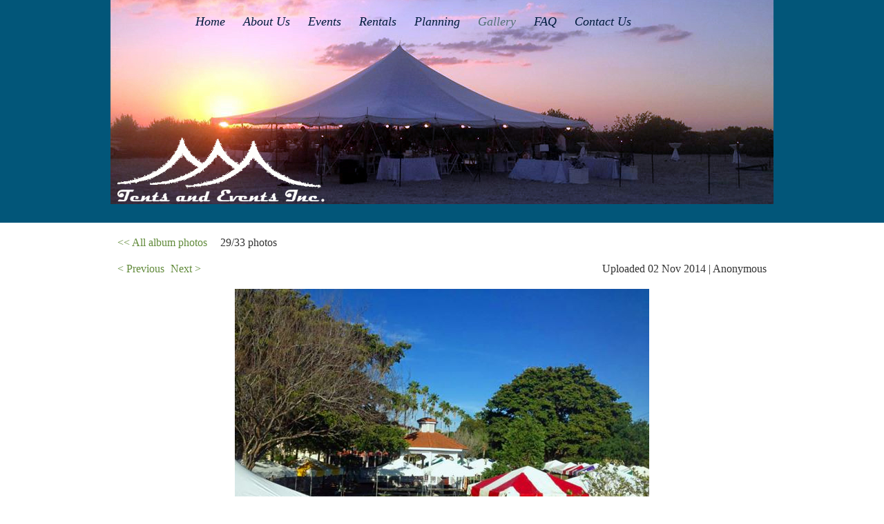

--- FILE ---
content_type: text/html; charset=utf-8
request_url: https://www.tentsandeventsfl.com/Gallery/36393699
body_size: 5675
content:
<!DOCTYPE html>
<!--[if lt IE 7 ]><html lang="en" class="no-js ie6 "><![endif]-->
<!--[if IE 7 ]><html lang="en" class="no-js ie7 "> <![endif]-->
<!--[if IE 8 ]><html lang="en" class="no-js ie8 "> <![endif]-->
<!--[if IE 9 ]><html lang="en" class="no-js ie9 "><![endif]-->
<!--[if (gt IE 9)|!(IE)]><!--><html lang="en" class="no-js "> <!--<![endif]-->
  <head id="Head1">
		<link rel="stylesheet" type="text/css" href="https://kit-pro.fontawesome.com/releases/latest/css/pro.min.css" />
<meta name="viewport" content="width=device-width" />
<link href="https://sf.wildapricot.org/BuiltTheme/simple_colored_ocean.v3.0/current/7c25b76a/Styles/combined.css" rel="stylesheet" type="text/css" /><link href="https://www.tentsandeventsfl.com/resources/theme/customStyles.css?t=637593543772570000" rel="stylesheet" type="text/css" /><link href="https://www.tentsandeventsfl.com/resources/theme/user.css?t=635506457370000000" rel="stylesheet" type="text/css" /><link href="https://live-sf.wildapricot.org/WebUI/built9.12.1-8e232c8/scripts/public/react/index-84b33b4.css" rel="stylesheet" type="text/css" /><link href="https://live-sf.wildapricot.org/WebUI/built9.12.1-8e232c8/css/shared/ui/shared-ui-compiled.css" rel="stylesheet" type="text/css" /><script type="text/javascript" language="javascript" id="idJavaScriptEnvironment">var bonaPage_BuildVer='9.12.1-8e232c8';
var bonaPage_AdminBackendUrl = '/admin/';
var bonaPage_StatRes='https://live-sf.wildapricot.org/WebUI/';
var bonaPage_InternalPageType = { isUndefinedPage : false,isWebPage : true,isAdminPage : false,isDialogPage : false,isSystemPage : false,isErrorPage : false,isError404Page : false };
var bonaPage_PageView = { isAnonymousView : true,isMemberView : false,isAdminView : false };
var WidgetMode = 0;
var bonaPage_IsUserAnonymous = true;
var bonaPage_ThemeVer='7c25b76a635506457370000000637593543772570000'; var bonaPage_ThemeId = 'simple_colored_ocean.v3.0'; var bonaPage_ThemeVersion = '3.0';
var bonaPage_id='1075170'; version_id='';
if (bonaPage_InternalPageType && (bonaPage_InternalPageType.isSystemPage || bonaPage_InternalPageType.isWebPage) && window.self !== window.top) { var success = true; try { var tmp = top.location.href; if (!tmp) { top.location = self.location; } } catch (err) { try { if (self != top) { top.location = self.location; } } catch (err) { try { if (self != top) { top = self; } success = false; } catch (err) { success = false; } } success = false; } if (!success) { window.onload = function() { document.open('text/html', 'replace'); document.write('<ht'+'ml><he'+'ad></he'+'ad><bo'+'dy><h1>Wrong document context!</h1></bo'+'dy></ht'+'ml>'); document.close(); } } }
try { function waMetricsGlobalHandler(args) { if (WA.topWindow.waMetricsOuterGlobalHandler && typeof(WA.topWindow.waMetricsOuterGlobalHandler) === 'function') { WA.topWindow.waMetricsOuterGlobalHandler(args); }}} catch(err) {}
 try { if (parent && parent.BonaPage) parent.BonaPage.implementBonaPage(window); } catch (err) { }
try { document.write('<style type="text/css"> .WaHideIfJSEnabled, .HideIfJSEnabled { display: none; } </style>'); } catch(err) {}
var bonaPage_WebPackRootPath = 'https://live-sf.wildapricot.org/WebUI/built9.12.1-8e232c8/scripts/public/react/';</script><script type="text/javascript" language="javascript" src="https://live-sf.wildapricot.org/WebUI/built9.12.1-8e232c8/scripts/shared/bonapagetop/bonapagetop-compiled.js" id="idBonaPageTop"></script><script type="text/javascript" language="javascript" src="https://live-sf.wildapricot.org/WebUI/built9.12.1-8e232c8/scripts/public/react/index-84b33b4.js" id="ReactPublicJs"></script><script type="text/javascript" language="javascript" src="https://live-sf.wildapricot.org/WebUI/built9.12.1-8e232c8/scripts/shared/ui/shared-ui-compiled.js" id="idSharedJs"></script><script type="text/javascript" language="javascript" src="https://live-sf.wildapricot.org/WebUI/built9.12.1-8e232c8/General.js" id=""></script><script type="text/javascript" language="javascript" src="https://sf.wildapricot.org/BuiltTheme/simple_colored_ocean.v3.0/current/7c25b76a/Scripts/combined.js" id=""></script><title>Tents &amp; Events - Gallery</title>
<link rel="shortcut icon" type="image/ico" href="/Resources/Pictures/favicon.ico"  /><link rel="search" type="application/opensearchdescription+xml" title="www.tentsandeventsfl.com" href="/opensearch.ashx" /></head>
  <body id="PAGEID_1075170" class="publicContentView LayoutMain">
<div class="mLayout layoutMain state1" id="mLayout">

 <!-- header zone -->
		<div class="zoneHeader1">
			<div class="container_12">
				<div class="s1_grid_12 s2_grid_12 s3_grid_12">
<div id="idHeaderContentHolder" data-componentId="Header" class="WaPlaceHolder WaPlaceHolderHeader" style=""><div style="padding-top:0px;padding-bottom:20px;"><div id="id_kU3LK31" data-componentId="kU3LK31" class="WaLayoutContainerFirst" style=""><table cellspacing="0" cellpadding="0" class="WaLayoutTable" style=""><tr data-componentId="kU3LK31_row" class="WaLayoutRow"><td id="id_2GrDsgu" data-componentId="2GrDsgu" class="WaLayoutItem" style="width:100%;"><div id="id_uo28QmD" class="WaLayoutPlaceHolder placeHolderContainer" data-componentId="uo28QmD" style=""><div style=""><div id="id_gZ24Upv" class="WaGadgetOnly WaGadgetMenuHorizontal  menuStyle001" style="margin-bottom:0px;margin-left:100px;" data-componentId="gZ24Upv" ><div class="menuBackground"></div>
<div class="menuInner">
	<ul class="firstLevel">
<li class=" ">
	<div class="item">
		<a href="https://www.tentsandeventsfl.com/" title="Home"><span>Home</span></a>
</div>
</li>
	
<li class=" ">
	<div class="item">
		<a href="https://www.tentsandeventsfl.com/About-Tents-and-Events-Florida" title="About Us"><span>About Us</span></a>
</div>
</li>
	
<li class=" ">
	<div class="item">
		<a href="https://www.tentsandeventsfl.com/Wedding-Private-Party-Rental" title="Events"><span>Events</span></a>
</div>
</li>
	
<li class=" ">
	<div class="item">
		<a href="https://www.tentsandeventsfl.com/rental-pricing" title="Rentals"><span>Rentals</span></a>
</div>
</li>
	
<li class=" ">
	<div class="item">
		<a href="https://www.tentsandeventsfl.com/Planning" title="Planning"><span>Planning</span></a>
</div>
</li>
	
<li class="sel ">
	<div class="item">
		<a href="https://www.tentsandeventsfl.com/Gallery" title="Gallery"><span>Gallery</span></a>
</div>
</li>
	
<li class=" ">
	<div class="item">
		<a href="https://www.tentsandeventsfl.com/FAQ" title="FAQ"><span>FAQ</span></a>
</div>
</li>
	
<li class=" ">
	<div class="item">
		<a href="https://www.tentsandeventsfl.com/Contact-Us" title="Contact Us"><span>Contact Us</span></a>
</div>
</li>
	
</ul>
</div>

<script type="text/javascript">
	jq$(function()
	{
		var gadgetHorMenu = jq$('#id_gZ24Upv'),
			gadgetHorMenuContainer = gadgetHorMenu.find('.menuInner'),
			firstLevelMenu = gadgetHorMenu.find('ul.firstLevel'),
			holderInitialMenu = firstLevelMenu.children(),
			outsideItems = null,
			phantomElement = '<li class="phantom"><div class="item"><a href="#"><span>&#x2261;</span></a><ul class="secondLevel"></ul></div></li>',
			placeHolder = gadgetHorMenu.parents('.WaLayoutPlaceHolder'),
			placeHolderId = placeHolder && placeHolder.attr('data-componentId'),
			isTouchSupported = !!(('ontouchstart' in window) || (window.DocumentTouch && document instanceof DocumentTouch) || (navigator.msPointerEnabled && navigator.msMaxTouchPoints));


		function resizeMenu()
		{
			var i,
				len,
				fitMenuWidth = 0,
				menuItemPhantomWidth = 80;

			firstLevelMenu.html( holderInitialMenu).removeClass('adapted').css({ width: 'auto' }); // restore initial menu

			if( firstLevelMenu.width() > gadgetHorMenuContainer.width() ) // if menu oversize
			{
				menuItemPhantomWidth = firstLevelMenu.addClass('adapted').append( phantomElement).children('.phantom').width();

				for( i = 0, len = holderInitialMenu.size(); i <= len; i++ )
				{
					fitMenuWidth += jq$( holderInitialMenu.get(i) ).width();

					if( fitMenuWidth + menuItemPhantomWidth > gadgetHorMenuContainer.width() )
					{
						outsideItems = firstLevelMenu.children(':gt('+(i-1)+'):not(.phantom)').remove();
						firstLevelMenu.find('.phantom > .item > ul').append( outsideItems);
						break;
					}
				}
				gadgetHorMenu.find('.phantom > .item > a').click(function(){ return false; });
			}

			disableFirstTouch();

			firstLevelMenu.css( 'width', '' ); // restore initial menu width
			firstLevelMenu.children().removeClass('last-child').eq(-1).addClass('last-child'); // add last-child mark
		}

		resizeMenu();

		jq$(window).resize(function()
		{
			resizeMenu();
		});

		function onLayoutColumnResized(sender, args)
		{
			args = args || {};

			if (placeHolderId && (placeHolderId == args.leftColPlaceHolderId || placeHolderId == args.rightColPlaceHolderId))
			{
				resizeMenu();
			}
		}

		BonaPage.addPageStateHandler(BonaPage.PAGE_PARSED, function() { WA.Gadgets.LayoutColumnResized.addHandler(onLayoutColumnResized); });
		BonaPage.addPageStateHandler(BonaPage.PAGE_PARSED, function() { WA.Gadgets.StickyPlaceHolderResized.addHandler(resizeMenu); });
		BonaPage.addPageStateHandler(BonaPage.PAGE_UNLOADED, function() { WA.Gadgets.LayoutColumnResized.removeHandler(onLayoutColumnResized); });
		BonaPage.addPageStateHandler(BonaPage.PAGE_UNLOADED, function() { WA.Gadgets.StickyPlaceHolderResized.removeHandler(resizeMenu); });

        function disableFirstTouch()
        {
          if (!isTouchSupported) return;

          jq$('#id_gZ24Upv').find('.menuInner li.dir > .item > a').on( 'click', function(event)
          {
            if( !this.touchCounter )
              this.touchCounter = 0;

            if( this.touchCounter >= 1 )
            {
              this.touchCounter = 0;
              return true;
            }
            this.touchCounter++;
            event.preventDefault();
          });

          jq$('#id_gZ24Upv').find('.menuInner li.dir > .item > a').on( 'mouseout', function(event)
          {
            if( !this.touchCounter )
              this.touchCounter = 0;
            this.touchCounter = 0;
          });
        }

        disableFirstTouch();

	});
</script></div></div></div></td></tr></table> </div><div id="id_Ed8OQsg" class="WaGadgetLast WaGadgetContent  gadgetStyleNone" style="" data-componentId="Ed8OQsg" ><div class="gadgetStyleBody gadgetContentEditableArea" style="" data-editableArea="0" data-areaHeight="auto">
<p><br></p><p><br></p><p><br></p><p><img src="/Resources/Pictures/white png 2.png" title="" alt="" width="300" height="101" border="0"><br></p></div>
</div></div>
</div></div>
			</div>
		</div>
		<div class="zoneHeader2">
			<div class="container_12">
				<div class="s1_grid_12 s2_grid_12 s3_grid_12">
<div id="id_Header1" data-componentId="Header1" class="WaPlaceHolder WaPlaceHolderHeader1" style=""><div style=""><div id="id_evIpPVT" class="WaGadgetFirst WaGadgetPhotoAlbum  gadgetStyleNone WaGadgetPhotoAlbumStatePhoto" style="" data-componentId="evIpPVT" ><div class="gadgetStyleBody " style=""  data-areaHeight="auto">




<form method="post" action="" id="form">
<div class="aspNetHidden">
<input type="hidden" name="__VIEWSTATE" id="__VIEWSTATE" value="qlLeRbCIcK67fzHPUt/f92uSvVaXGUqvoWxx1dyKE0uya0H884vIKwSIOV3v9kUDw/rOaCCLLGB//hvn3KNle3eQedtxHjqtaFFmsM8jwluggGsXJQGenM+rpO+aYLJy98pvTitthrgUn+qmRIKtYPBomO8hBo2Lg8n5lmZ6B/YPk7zunuc8Pt/5iQ0EJNaQyOmfOXOXxXmFLdOmtUFR5fQ8Nn72/mLR5mXlH5szgC0NzB+XTGemdmVYtmCTV/C7FyhovA/m2ai6ImtZ77p9oL+H8hU=" />
</div>

    
    <input type="hidden" name="FunctionalBlock1$contentModeHidden" id="FunctionalBlock1_contentModeHidden" value="1" />



<noscript>
  <div id="FunctionalBlock1_ctl00_SinglePhoto_ctl00_ctl00_idConfirmWindow" class="commonMessageBox">
	<div id="FunctionalBlock1_ctl00_SinglePhoto_ctl00_ctl00_idConfirmWindowStyle" class="confirmWindowWarning messageBox">
		<div class="cww">
			<div class="cww1"></div>
			<div class="cww2"></div>
			<div class="cww3"></div>
			<div class="cww4"></div>
		</div>
		<div class="cww-inner">
			<div class="cww-co">
					<div id="FunctionalBlock1_ctl00_SinglePhoto_ctl00_ctl00_messageHeader" class="header">JavaScript is not supported</div>

          <div id="FunctionalBlock1_ctl00_SinglePhoto_ctl00_ctl00_messageText" class="text">JavaScript required. Your web browser either does not support JavaScript, or it is switched off.  Some features may not work properly.</div>
			</div>
		</div>
		<div class="cww">
			<div class="cww4"></div>
			<div class="cww3"></div>
			<div class="cww2"></div>
			<div class="cww1"></div>
		</div>
	</div>
</div>

</noscript>


<div id="idPhotoHeaderContainer" class="singlePhotoHeaderContainer">
  <div id="idPhotoBackContainer" class="pageBackContainer">
    <a class="photoBackContainerLink" name="photo" href="https://www.tentsandeventsfl.com/Gallery#pta36393699">&lt;&lt; All album photos</a>
      <span id="FunctionalBlock1_ctl00_SinglePhoto_countInfoPhotoLabel" class="countInfoPhotoLabel">29/33 photos</span>
  </div>
  
</div>


<div id="idPhotoMainContainer" class="photoMainContainer">
  

  <div id="idMenuHeaderContainer" class="menuHeaderContainer">
    <div class="menuHeaderLeftContainer">
      <div class="linkContainer">
        
        <a class="prevLink" href="https://www.tentsandeventsfl.com/Gallery/36393702#photo">&lt;&nbsp;Previous</a>
      </div>
      <div class="linkContainer"> 
        
        <a class="nextLink" href="https://www.tentsandeventsfl.com/Gallery/36393696#photo">Next&nbsp;&gt;</a>
      </div>
    </div>
    <div class="infoContainer">
      <span class="&lt;%# this.UploadDateCssClass %> uploadDate">Uploaded 02 Nov 2014 |</span>
      <span class="photoInfoGray">Anonymous</span>
    </div>
  </div>
  <div id="idPhotoMainSectionContainer" class="photoMainSectionContainer">
    <div id="idImageContainer" class="imageContainer">
      <a href="https://www.tentsandeventsfl.com/resources/SiteAlbums/36393643/book2.jpg" class="originalImageUrl" target="_blank"><img src="https://www.tentsandeventsfl.com/resources/SiteAlbums/36393643/preview/book2.jpg" style="border-width:0px;" /></a>
    </div>
    <div id="idCaptionContainer" class="captionContainer">
      <span class="photoLabel"></span>
    </div>
  </div>
</div>
<div class="footerContainer">
  
  
</div>

<script type="text/javascript"> if (window.PhotoAlbumGadgetHelperScript) { window.PhotoAlbumGadgetHelperScript.init(); }</script>


  
<div class="aspNetHidden">

	<input type="hidden" name="__VIEWSTATEGENERATOR" id="__VIEWSTATEGENERATOR" value="2AE9EEA8" />
</div>

<script type="text/javascript">
//<![CDATA[
if (window.DataChangeWatcher) {DataChangeWatcher.startWatching('', 'Unsaved changes will be lost. Proceed?', true);}
PhotoGallery.InitPhotoGallery(
{ processingText: 'Please wait...'
, deleteConfirmation: 'Are you sure you want to delete this photo?'
, saveButtonId: ''
, altSaveButtonId: 'FunctionalBlock1_ctl00_SinglePhoto_SaveCaptionButton'
, saveLinkButtonId: 'FunctionalBlock1_ctl00_SinglePhoto_EditCaptionLinkButton'
, deleteButtonId: 'FunctionalBlock1_ctl00_SinglePhoto_DeletePhotoButton'
, cancelButtonId: 'FunctionalBlock1_ctl00_SinglePhoto_CancelUpdateCaptonButton' });
if (!BonaPage.Browser.isIE) BonaPage.addPageStateHandler(BonaPage.PAGE_UNLOADING, PhotoGallery.Page_Unloading, BonaPage.HANDLERTYPE_ONCE);//]]>
</script>
</form></div>
</div><div id="id_BmR1rXW" class="WaGadgetLast WaGadgetCustomHTML  gadgetStyleNone" style="" data-componentId="BmR1rXW" ><div class="gadgetStyleBody " style=""  data-areaHeight="auto">
<script>
  (function(i,s,o,g,r,a,m){i['GoogleAnalyticsObject']=r;i[r]=i[r]||function(){
  (i[r].q=i[r].q||[]).push(arguments)},i[r].l=1*new Date();a=s.createElement(o),
  m=s.getElementsByTagName(o)[0];a.async=1;a.src=g;m.parentNode.insertBefore(a,m)
  })(window,document,'script','https://www.google-analytics.com/analytics.js','ga');

  ga('create', 'UA-76290500-1', 'auto');
  ga('send', 'pageview');

</script></div>
</div></div>
</div></div>
			</div>
		</div>
		<div class="zoneHeader3">
			<div class="container_12">
				<div class="s1_grid_12 s2_grid_12 s3_grid_12">
</div>
			</div>
		</div>
		<div class="zoneHeader4">
			<div class="container_12">
				<div class="s1_grid_12 s2_grid_12 s3_grid_12">
</div>
			</div>
		</div>
		<!-- /header zone -->

<!-- content zone -->
	<div class="zoneContent">
		<div class="container_12">
			<div class="s1_grid_12 s2_grid_12 s3_grid_12">
<div id="idPrimaryContentBlock1Content" data-componentId="Content" class="WaPlaceHolder WaPlaceHolderContent" style="background-color:transparent;"><div style=""><div id="id_J4dIqOp" class="WaGadgetOnly WaGadgetNavigationLinks  gadgetStyle003" style="margin-right:100px;margin-left:100px;" data-componentId="J4dIqOp" ><div class="gadgetStyleBody " style=""  data-areaHeight="auto">
<ul class="orientationHorizontal">
<li>
	<a href="https://www.tentsandeventsfl.com/">Home</a>

</li><li>
	<a href="https://www.tentsandeventsfl.com/About-Tents-and-Events-Florida">About Us</a>

</li><li>
	<a href="https://www.tentsandeventsfl.com/Wedding-Private-Party-Rental">Events</a>

</li><li>
	<a href="https://www.tentsandeventsfl.com/rental-pricing">Rentals</a>

</li><li>
	<a href="https://www.tentsandeventsfl.com/Planning">Planning</a>

</li><li>
	<a href="https://www.tentsandeventsfl.com/Gallery">Gallery</a>

</li><li>
	<a href="https://www.tentsandeventsfl.com/FAQ">FAQ</a>

</li><li>
	<a href="https://www.tentsandeventsfl.com/Contact-Us">Contact Us</a>

</li></ul>


</div>
</div></div>
</div></div>
		</div>
	</div>
	<!-- /content zone -->

<!-- footer zone -->
		<div class="zoneFooter1">
			<div class="container_12">
				<div class="s1_grid_12 s2_grid_12 s3_grid_12">
</div>
			</div>
		</div>
		<div class="zoneFooter2">
			<div class="container_12">
				<div class="s1_grid_12 s2_grid_12 s3_grid_12">
</div>
			</div>
		</div>
		<div class="zoneFooter3">
			<div class="container_12">
				<div class="s1_grid_12 s2_grid_12 s3_grid_12">
<div id="id_Footer2" data-componentId="Footer2" class="WaPlaceHolder WaPlaceHolderFooter2" style=""><div style=""><div id="id_zM6eEvQ" class="WaGadgetOnly WaGadgetContent  gadgetStyleNone" style="" data-componentId="zM6eEvQ" ><div class="gadgetStyleBody gadgetContentEditableArea" style="" data-editableArea="0" data-areaHeight="auto">
<h5 align="center"><span style=""><font color="#0000ff">Tents and Events Inc. - 941-724-4936 - </font><a href="mailto:Info@TentsandEventsFL.com"><font color="#0000ff">Info@TentsandEventsFL.com</font></a></span></h5><h6 align="center"><span style=""><font style="font-size: 14px;">Copyright © 2020 | All Rights Reserved &nbsp; &nbsp; &nbsp; &nbsp; &nbsp; &nbsp; &nbsp;&nbsp;Designed by <a href="http://www.parsonsmc.com" target="_blank"><font color="#0000ff">Parsons Marketing Concepts</font></a> </font></span></h6></div>
</div></div>
</div></div>

<div class="s1_grid_12 s2_grid_12 s3_grid_12">
<div id="idFooterPoweredByContainer">
	<span id="idFooterPoweredByWA">
Powered by <a href="http://www.wildapricot.com" target="_blank">Wild Apricot</a> Membership Software</span>
</div>
</div>
</div>
		</div>
		<!-- /footer zone -->

</div></body>
</html>
<script type="text/javascript">if (window.BonaPage && BonaPage.setPageState) { BonaPage.setPageState(BonaPage.PAGE_PARSED); }</script>

--- FILE ---
content_type: text/css
request_url: https://www.tentsandeventsfl.com/resources/theme/user.css?t=635506457370000000
body_size: 77
content:
#idFooterPoweredByContainer {  display: none;}

--- FILE ---
content_type: application/javascript
request_url: https://live-sf.wildapricot.org/WebUI/built9.12.1-8e232c8/scripts/shared/bonapagetop/bonapagetop-compiled.js
body_size: 65531
content:
/* compiled: 1/21/2026 2:57:41 AM */

(function(i){if(!i.BonaPage){var j=(i.location.protocol+"//"+i.location.host).toLowerCase(),h=c();i.BonaPage={isObjInited:false,isObjValid:false,eventTagsAttribute:"eventTags",topWindow:h,isTopWindow:i==h,contentWindow:h,throttle:g,clearThrottle:b,init:e};i.WA=BonaPage;a();}function a(){if(!h.BonaPage||!h.BonaPage.isObjValid){WA.throttle(a,37);return;}h.BonaPage.addPageStateHandler(h.BonaPage.PAGE_PARSED,f);}function f(){WA.contentWindow=h.contentarea||h;if(!WA.contentWindow.BonaPage||!WA.contentWindow.BonaPage.isObjValid){WA.contentWindow=h;WA.throttle(f,37);}}function b(k){if(k.timeoutId){clearTimeout(k.timeoutId);k.timeoutId=null;}}function g(m,k,l){k=k||{};var n=typeof(k)==="object"?(k.timeout||500):k;clearTimeout(m.timeoutId);m.timeoutId=setTimeout(function(){m.call(l,k);},n);}function c(){try{if(top&&top.document&&(top.location.protocol+"//"+top.location.host).toLowerCase()==j){return top;}else{return d(i);}}catch(k){return d(i);}}function d(l){try{if(l.parent&&l.location.href!=l.parent.location.href){if((l.parent.location.protocol+"//"+l.parent.location.host).toLowerCase()==j){return d(l.parent);}else{return l;}}else{return l;}}catch(k){return l;}}function e(){WA.Device=new WA.WaDevice();WA.Browser=new WA.WaBrowser();WA.Log=new WA.WaLog();WA.Object=new WA.WaObject();WA.getTypeString=WA.Object.getTypeString;WA.Tools=new WA.WaTools();WA.Tools.EventHandlers=WA.EventHandlers;WA.Window=new WA.WaWindow();WA.Date=new WA.WaDate();WA.String=new WA.WaString();WA.Number=new WA.WaNumber();WA.Array=new WA.WaArray();WA.Price=new WA.WaPrice();WA.Url=new WA.WaUrl();WA.Style=new WA.WaStyle();WA.Dom=new WA.WaDom();WA.Dimensions=new WA.WaDimensions();WA.Localization=new WA.Localization();WA.$=WA.Dom.$;WA.$c=WA.Dom.$c;WA.$$=WA.Dom.$$;if(WA.isWidgetMode){WA.WidgetMode=new WA.WaWidgetMode();}WA.DragDropStatic=new WA.WaDragDropStatic();WA.Gadgets=new WA.WaGadgets();WA.WebFormsValidator=new WA.WaWebFormsValidator();WA.AssociationUrlConverter=new WA.WaAssociationUrlConverter();WA.Tools.KeyboardWatcher=new WA.KeyboardWatcher({parentComponent:WA.Tools});WA.Tools.PropertyWatcher=new WA.PropertyWatcher();WA.Tools.PeterBlum=new WA.PeterBlum();WA.Tools.JsCombinerTestModule=new WA.JsCombinerTestModule();WA.Tools.OpenLinkManager=new WA.OpenLinkManager();WA.TestFramework=new WA.WaTestFramework();WA.ReactiveEmailingActive=false;}})(window);(function(d,b,a){if(!b.WaLog){b.WaLog=c;b.WaLog.TypeName="WA.WaLog";}function c(){var r=this,u=b.WaLog.TypeName;r.toString=function(){return u;};var l=false,k=false,q,p,v=true,h=false,f=1;r.add=e;r.enabled=h;r.show=t;r.hide=i;r.setUseConsole=s;function s(w){v=w===true;}function n(){if(!v){q=d.open("","walogwindow","width=900,height=700,location=0,menubar=0,resizable=1,scrollbars=1,status=1,toolbar=0");if(q==null){alert("Log console is blocked. Please, allow pop-up windows.");}else{l=true;}b.addHandler(d,"unload",g);}}function m(){p=b.topWindow.BonaPage.$("idLogPanelDivForDebugger");if(!p){p=b.topWindow.document.createElement("DIV");p.id="idLogPanelDivForDebugger";p.style.position="absolute";p.style.zIndex="3737";p.style.left="0px";p.style.top="0px";p.style.width="337px";p.style.height="400px";p.style.display="none";p.style.backgroundColor="white";if(b.Browser.isIE){p.style.filter="progid:DXImageTransform.Microsoft.Alpha(opacity=97)";}else{p.style.opacity=parseFloat("0.73");p.style.MozOpacity=parseFloat("0.73");p.style.KhtmlOpacity=parseFloat("0.73");}b.topWindow.document.body.appendChild(p);}}function e(y,z){if(!h){return;}if(v&&d.console){o(y,z);return;}if(q&&q.document){var x="id_"+new Date().getTime()+Math.floor(Math.random()*11);q.document.write('<p id="'+x+'" style="padding: 5px 5px; margin: 0; font-size: 14px; border-bottom: 1px dashed" title="'+new Date().toString()+'"><b '+(y.indexOf("GLOBAL ERROR")>=0?'style="color: red;"':"")+">"+(f++)+". "+y+" : </b>"+z+"</p>");if(q.document.getElementById){var w=q.document.getElementById(x);w.scrollIntoView();}}}function o(x,y){var z=b.getTypeString(y);switch(z){case"object":case"array":case"mouseevent":var w="";d.console.log((f++)+". %c%s : %x",w,x,y);break;default:d.console.log((f++)+". "+(x.indexOf("GLOBAL ERROR")>=0?"ERROR: ":"")+x+" : "+y);break;}}function t(A,x){x=x||{};var y,z,w=[];p=b.topWindow.BonaPage.$("idLogPanelDivForDebugger");if(x.left!=null){p.style.left=x.left+"px";}else{if(x.right!=null){p.style.right=x.right+"px";}}if(x.top!=null){p.style.top=x.top+"px";}else{if(x.bottom!=null){p.style.bottom=x.bottom+"px";}}if(x.width!=null){p.style.width=x.width+"px";}if(x.height!=null){p.style.height=x.height+"px";}if(A!=null){if(typeof(A)==="string"){w.push(A);}else{if(typeof(A)==="object"&&A.length!=null&&typeof(A.length)!=="function"){for(y=A.length;y--;){w.unshift(y+": "+A[y]+"<br>");}}else{for(y in A){if(A.hasOwnProperty(y)){w.push(y+": "+A[y]+"<br>");}}}}p.innerHTML=w.join("");}if(p.style.display.toLowerCase()=="none"){p.style.display="block";}}function i(){p.style.display="none";}function j(){if(h&&b.Device.isDesktop){if(!l&&q==null){n();}if(!k&&p==null){b.addPageStateHandler(b.PAGE_PARSED,m);}}}function g(){if(q){q.close();}}j();}})(window,WA);(function(window,WA){if(!WA.Object){WA.WaObject=WaObject;WA.WaObject.TypeName="WA.WaObject";}function WaObject(args){args=args||{};var pThis=this,typeName=WA.WaObject.TypeName;pThis.extend=extend;pThis.create=create;pThis.copy=copy;pThis.merge=merge;pThis.areEqual=areEqual;pThis.areMembersEqual=areMembersEqual;pThis.getTypeString=getTypeString;pThis.createEventTagsAttribute=createEventTagsAttribute;function createEventTagsAttribute(attrValue,obj){obj=obj||{};obj[WA.eventTagsAttribute]=attrValue;return obj;}function getTypeString(obj){return({}).toString.call(obj).match(/\s([a-zA-Z]+)/)[1].toLowerCase();}function areEqual(obj,rObj,shallow){var areKeysEqual,i;if(typeof(obj)!=="object"||obj===null){return shallow?obj==rObj:obj===rObj;}if(typeof(rObj)!=="object"||rObj===null){return false;}if(getTypeString(obj)==="array"){if(getTypeString(rObj)!=="array"){return false;}return WA.Array.areEqual(obj,rObj,shallow);}areKeysEqual=WA.Array.areEqual(Object.keys(obj).sort(),Object.keys(rObj).sort());if(!areKeysEqual){return false;}for(i in obj){if(!areEqual(obj[i],rObj[i],shallow)){return false;}}return true;}function areMembersEqual(key,obj,rObj,shallow){return areEqual(obj[key],rObj[key],shallow);}function merge(sourceObject,newObject){if(!newObject){return copy(sourceObject);}var result=copy(newObject);for(var i in sourceObject){if(sourceObject[i]==null){result[i]=null;continue;}if(typeof(sourceObject[i])=="object"){result[i]=merge(sourceObject[i],result[i]);}else{result[i]=result[i]||sourceObject[i];}}return result;}function copy(sourceObject,shallowCopy){if(sourceObject==null||typeof(sourceObject)!="object"){return sourceObject;}var result=new sourceObject.constructor();for(var key in sourceObject){if(sourceObject.hasOwnProperty(key)){if(shallowCopy===true||sourceObject[key]==null||typeof(sourceObject[key])!="object"||sourceObject[key].document){result[key]=sourceObject[key];}else{result[key]=copy(sourceObject[key]);}}}return result;}function extend(subType,superType){var prototype=object(superType.prototype);prototype.constructor=subType;subType.prototype=prototype;}function create(base){var i,len,strArgums="",argums,pBase;if(arguments[1]&&arguments[1].length){argums=arguments[1];}else{if(arguments[2]&&arguments[2].length){argums=arguments[2];}}if(argums){for(i=0,len=argums.length;i<len;i++){strArgums+="argums["+i+"],";}strArgums=strArgums.slice(0,-1);}pBase=eval("new base("+strArgums+")");if(arguments[1]&&!arguments[1].length){inherit(pBase,arguments[1]);pBase.inheritor=arguments[1];}else{pBase.init();}return pBase;}function inherit(pBase,pChild){var i;pChild.prototype=object(pBase);for(i in pBase){if(pBase.hasOwnProperty(i)){pChild[i]=pBase[i];}}}function object(o){function F(){}F.prototype=o;return new F();}}})(window,WA);(function(b,a){if(!a.EventHandlers){a.EventHandlers=function(d,c,e){c=c||{};this.sender=d;this.customHandlers=[];this.fired=null;this.type=c.type||a.EventHandlers.Type.Short;};a.EventHandlers.Type={Long:"long",Short:"short"};a.EventHandlers.createHandlers=function(d,c,e){var f=function(){a.EventHandlers.call(this,d,c,e);};a.Object.extend(f,a.EventHandlers);return new f();};}a.EventHandlers.prototype.hasSubscribers=function(){return this.customHandlers.length>0;};a.EventHandlers.prototype.addHandler=function(e,c){c=c||{};c.handlerName=c.handlerName||null;c.period=c.period||null;var f=this.customHandlers,d="";if(typeof(e)!="function"){return;}var g;for(g=0;g<f.length;g++){if(f[g].isDeleted===true){continue;}if((f[g].handlerName&&f[g].handlerName==c.handlerName)||(!f[g].handlerName&&f[g].handler==e)){break;}}if(g>=f.length){if(this.fired&&!c.isNoLazyFire&&c.period=="once"){this.doFireHandlers(e,this.sender,this.fired.args);return;}else{f.push({handler:e,handlerName:c.handlerName,period:c.period});}}if(this.fired&&!c.isNoLazyFire){this.doFireHandlers(e,this.sender,this.fired.args);}};a.EventHandlers.prototype.removeHandler=function(e,c){c=c||{};c.handlerName=c.handlerName||null;var f=this.customHandlers,d="";if(f&&f.length){var g;for(g=0;g<f.length;g++){if(f[g].isDeleted){continue;}if((f[g].handlerName&&f[g].handlerName==c.handlerName)||(!f[g].handlerName&&f[g].handler==e)){f[g]={isDeleted:true};break;}}}};a.EventHandlers.prototype.doFireHandlers=function(d,h,c){var f=false;if((!f&&a.Browser.isIE)||(d.runInTryCatch===true)){try{d(h,c);}catch(g){}}else{d(h,c);}};a.EventHandlers.prototype.fireHandlers=function(c){c=c||{};var f=this.customHandlers,j=c.period||null,d="";if(this.type==a.EventHandlers.Type.Long){this.fired={args:c};}if(f&&f.length){var g,e,h=f.length;for(g=0;g<h;g++){if(typeof(f[g].handler)=="function"){e=f[g].handler;if(f[g].period&&f[g].period=="once"){f[g]={isDeleted:true};}this.doFireHandlers(e,this.sender,c);}}}if(j=="once"){this.disposeHandlers();}return{sender:this.sender,args:c};};a.EventHandlers.prototype.removeFired=function(){this.fired=null;};a.EventHandlers.prototype.disposeHandlers=function(){var c=this.customHandlers;if(c.length==0){return;}this.customHandlers.length=0;this.fired=null;};})(window,WA);(function(d,b,a){if(!b.WaTestFramework){b.WaTestFramework=c;}function c(){var j=this,o="WA.WaTestFramework";j.toString=function(){return o;};j.RenderComplete=b.EventHandlers.createHandlers(j,{id:"RenderComplete"});j.Dispose=b.EventHandlers.createHandlers(j,{id:"Dispose"});var i=false,m=[],f;j.renderTemplates=k;j.resetTests=l;j.addTemplate=e;j.Mocker=new b.WaTestFramework.Mocker();function e(p){n();m.push(p);}function l(){j.RenderComplete.disposeHandlers();if(f){f.innerHTML="";}m.length=0;}function k(){n();if(f===a){f=document.getElementById("wa-test");if(!f){f=document.createElement("div");f.id="wa-test";document.body.appendChild(f);}}f.innerHTML=m.join("");j.RenderComplete.fireHandlers();}function n(){if(f&&f.innerHTML.length>0){throw new Error("call resetTests before usage");}}function h(){}function g(){if(i){return;}j.Dispose.fireHandlers();j.RenderComplete=null;j.Dispose=null;i=true;}h();}})(window,WA);(function(d,c,b){if(!c.WaTestFramework.Mocker){c.WaTestFramework.Mocker=a;}function a(s){var k=this,r="WA.WaTestFramework.Mocker";k.toString=function(){return r;};k.Dispose=c.Tools.EventHandlers.createHandlers(k,{id:"Dispose"});k.mockNamespace=i;k.mockComponentProperty=h;k.stubComponentMethods=q;k.restore=l;var g=false,p={},o={};function q(v){var t=d[v],u,w,x;if(!t||typeof(t)!=="function"){return;}x=o[v];if(!x){o[v]=x={};x.initialPrototype=t.prototype;x.initialSignature=t;}u=new d[v];w=d[v].prototype;delete d[v];d[v]=t=function(){};j(u,t);j(w,t);}function j(t,z){var u,w,v,x,y;w=Object.keys(t);for(u=0,x=w.length;u<x;u++){v=w[u];y=t[v];if(typeof(y)==="function"){z.prototype[v]=function(){};}}}function h(t,w,x){var v=d[t],u=o[t];if(!v){d[t]=function(){};}if(!u){o[t]=u={};u.initialPrototype=v!==b?v.prototype:b;u.initialSignature=v;d[t]=function(){};}d[t].prototype[w]=x;}function i(t,u){p[t]=d[t];d[t]=u;}function l(){n();m();}function m(){var v,x,u,t,w=Object.keys(o);for(v=0,x=w.length;v<x;v++){u=w[v];t=o[u];if(t.initialSignature!==b&&t.initialPrototype!==b){d[u]=t.initialSignature;d[u].prototype=t.initialPrototype;}else{delete d[u];}}}function n(){var t,w,u,v=Object.keys(p);for(t=0,w=v.length;t<w;t++){u=v[t];d[u]=p[u];delete p[u];}}function f(){}function e(){if(g){return;}k.Dispose.fireHandlers();s=null;k.Dispose=null;g=true;}f();}})(window,WA);(function(c,a){if(!a.WaTools){a.WaTools=b;}function b(){var h=this,i="WA.WaTools";h.Dispose=a.EventHandlers.createHandlers(h,{id:"Dispose"});h.applyEventModel=d;h.disposeEventModel=f;function d(m,o){var l;o=o||c;for(var n in m){if(!m.hasOwnProperty(n)){continue;}l=o.document.getElementById(n);if(l){for(var j in m[n]){if(!m[n].hasOwnProperty(j)){continue;}var k=j.toLowerCase();switch(k){case"onvaluechanged":h.PropertyWatcher.register(l,"value",m[n][j],{targetWindow:o});break;default:a.addHandler(l,k,m[n][j]);break;}}}l=null;}}function f(m,o){o=o||c;var l;for(var n in m){if(!m.hasOwnProperty(n)){continue;}l=o.document.getElementById(n);if(l){for(var j in m[n]){if(!m[n].hasOwnProperty(j)){continue;}var k=j.toLowerCase();switch(k){case"onvaluechanged":h.PropertyWatcher.unregister(l,{targetWindow:o});break;default:a.removeHandler(l,k,m[n][j]);break;}}}l=null;}o=null;}function g(){}function e(){h.Dispose.fireHandlers();}g();}})(window,WA);(function(d,b,a){if(!b.WaArray){b.WaArray=c;b.WaArray.TypeName="WA.WaArray";}function c(){var z=this,N=b.WaArray.TypeName;z.toString=function(){return N;};z.Dispose=b.Tools.EventHandlers.createHandlers(z,{id:"Dispose"});var x=false;z.foreach=o;z.first=n;z.where=P;z.select=G;z.sum=M;z.findFirst=m;z.contains=j;z.reTestOr=F;z.reTestAnd=E;z.clone=g;z.remove=A;z.sort=H;z.sortObjectsArray=L;z.getObjectByProperty=t;z.getObjectsByProperty=u;z.convertToDictionary=k;z.fromDictionary=p;z.getHashFromArray=q;z.getHashFromArrays=s;z.getHashFromArrayObjects=r;z.indexOfObjectMatching=v;z.removeObjectMatching=D;z.removeAllObjectsMatching=B;z.removeElement=C;z.areEqual=e;z.unique=O;function f(S,R,Q){return R===Q.indexOf(S);}function O(Q){return Q.filter(f);}function e(Q,R,T){if(Q.length!==R.length){return false;}for(var S=0;S<Q.length;S++){if(!b.Object.areEqual(Q[S],R[S],T)){return false;}}return true;}function C(Q,R,T){var S=Q.indexOf(R,T||0);if(S!=-1){Q.splice(S,1);}}function B(R,U,S,Q){var T;do{T=R.length;D(R,U,S,Q);}while(T!=R.length);}function D(R,U,T,Q){var S=v(R,U,T,Q);if(S!=-1){R.splice(S,1);}}function v(R,T,S,Q){if(typeof T!="function"){throw new Error("testFn has to be a function");}S=S||0;return R.indexOf(n(R,T,null,Q,S),S);}function o(Q,R){var S,T;for(S=0,T=Q.length;S<T;S++){R(Q[S],S,T);}}function r(Q,S){var R,T={};for(R=0;R<Q.length;R++){T[Q[R][S]]=Q[R];}return T;}function s(S,U){var R,T,Q={};for(R=0,T=S.length;R<T;R++){Q[S[R]]=U[R];}return Q;}function q(Q){var R,S={};for(R=0;R<Q.length;R++){S[Q[R]]=true;}return S;}function k(Q,T,V){var U={},R,S;for(R=0,S=Q.length;R<S;R++){if(!Q[R][T]&&Q[R][T]!=0){continue;}U[Q[R][T]]=V?Q[R][V]:Q[R];}return U;}function p(Q,T,V){var U=[],S;for(var R in Q){if(!Q.hasOwnProperty(R)){continue;}S={};S[T]=R;S[V]=Q[R];U.push(S);}return U;}function u(Q,S,T){return P(Q,R,null,{key:S,value:T});function R(U){return U[S]==T;}}function t(Q,R,S){return n(Q,y,null,{key:R,value:S});}function y(R,Q){return R[Q.key]==Q.value;}function H(Q){if(!Q.length){return Q;}switch(b.getTypeString(Q[0])){case"string":return Q.sort();case"number":return Q.sort(i);case"date":return Q.sort(h);default:}}function L(Q,R,T){var U,S=[];if(!Q.length){return[];}U=b.getTypeString(Q[0][R]);switch(U){case"string":S=K(Q,R);break;case"number":S=J(Q,R);break;case"date":S=I(Q,R);break;default:}return T?S.reverse():S;}function i(Q,R){return Q-R;}function h(Q,R){return Q.getTime()-R.getTime();}function J(Q,S){Q.sort(R);function R(T,U){return i(T[S],U[S]);}return Q;}function I(Q,S){Q.sort(R);function R(T,U){return h(T[S],U[S]);}return Q;}function K(Q,S){Q.sort(R);function R(T,U){return T[S].localeCompare(U[S]);}return Q;}function A(Q,R,T){var S=Q.slice((T||R)+1||Q.length);Q.length=R<0?Q.length+R:R;Q.push.apply(Q,S);return Q;}function g(Q){var R=[];Array.prototype.push.apply(R,Q);return R;}function E(R,S){for(var Q=0;Q<R.length;Q++){if(!R[Q].test(S)){return false;}}return true;}function F(R,S){for(var Q=0;Q<R.length;Q++){if(R[Q].test(S)){return true;}}return false;}function j(Q,R){return Q.indexOf(R)!=-1;}function m(Q,S,R){return Q[Q.indexOf(S,R)];}function n(R,T,S,Q,U){var V,W;if(typeof(T)=="function"){for(V=U||0,W=R.length;V<W;V++){if(T(R[V],Q)){return R[V];}}}return S;}function P(Q,R){var U=[],S,T;for(S=0,T=Q.length;S<T;S++){if(R(Q[S],S)){U.push(Q[S]);}}return U;}function G(Q,R){var U=[],S,T;for(S=0,T=Q.length;S<T;S++){U.push(R(Q[S],S,T));}return U;}function M(Q,R){var U=G(Q,R),V=0,S,T;for(S=0,T=U.length;S<T;S++){V+=U[S];}return V;}function w(){}function l(){if(x){return;}z.Dispose.fireHandlers();z.Dispose=null;x=true;}w();}})(window,WA);(function(d,b,a){if(!b.WaAssociationUrlConverter){b.WaAssociationUrlConverter=c;b.WaAssociationUrlConverter.TypeName="WA.WaAssociationUrlConverter";}function c(m,l){l=l||{};var r=this,v=b.WaAssociationUrlConverter.TypeName,u={A:"href",AREA:"href",IMG:"src",EMBED:"src",IFRAME:"src",SCRIPT:"src",TABLE:"background"},q=2083,f;r.toString=function(){return v;};var o=false;function n(w){if(o){b.Log.add(v,w);}}r.convertUrls=g;function k(){f=h();}function h(){return document.createElement("DIV");}function g(x,w){f.innerHTML=x;w=[].concat(w);b.Array.foreach(w,function(z,A){w[A]=z.toLowerCase();});var y=e(f,w);return s(f.innerHTML,y,w);}function e(B,A){var C,F,G,E,D,x,y,H,I=[],z=new RegExp("://(?:"+A.join("|")+")(?:[^A-Za-z0-9-.]|$)","i"),w=[];for(F in u){w.push(F);}H=B.querySelectorAll(w.join(", "));for(C=0,G=H.length;C<G;C++){E=H[C];x=u[E.tagName];y=E.getAttribute(x);if(!y||y.length>q||!z.test(y)){continue;}D=j();I.push({id:D,link:E.getAttribute(x)});E.setAttribute(x,D);}H=B.querySelectorAll('*[style*="url("]');for(C=0,G=H.length;C<G;C++){E=H[C];y=E.style.backgroundImage;if(!y||y.length>q||!z.test(y)){continue;}D=j();I.push({id:D,link:y});E.style.backgroundImage="url('"+D+"')";}return I;}function s(A,z,w){var x,y;for(x=0,y=z.length;x<y;x++){A=A.replace(z[x].id,p(z[x].link,w));}return A;}function p(z,w){var y=z.indexOf("url(")>-1,x=i(z.toLowerCase(),w);if(y){z=t(z,x);x=i(z,w);}z=z.substr(x.idx+x.len).trim();if(z===""){z="/";}return z;}function i(B,x){var z,A,y,w;for(z=0,A=x.length;z<A;z++){y=B.indexOf(x[z]);if(y>-1){w=x[z].length;break;}}return{idx:y,len:w};}function t(w,x){w=w.substr(x.idx,w.length-x.idx-1);w=w.trim();if(w.lastIndexOf("'")==(w.length-1)){return w.substr(0,w.length-1);}if(w.lastIndexOf('"')==(w.length-1)){return w.substr(0,w.length-1);}if(w.lastIndexOf("&quot;")==(w.length-6)){return w.substr(0,w.length-6);}return w;}function j(){function w(){return Math.floor((1+Math.random())*65536).toString(16).substring(1);}return"data:image/png;base64,"+w()+w()+w()+w()+w()+w()+w()+w();}k();}})(window,WA);(function(d,c,b){if(!c.AssciationUrlConverterModule){c.AssciationUrlConverterModule=a;c.AssciationUrlConverterModule.TypeName="WA.AssciationUrlConverterModule";}function a(g,f){f=f||{};var h=this,i=c.AssciationUrlConverterModule.TypeName;h.toString=function(){return i;};h.getAdditionalDomainNames=e;function e(){return(c.AdminPanel&&!c.AdminPanel.isDisposed())?c.AdminPanel.getPanelResources().AccountDomainNames:c.topWindow.location.host;}}})(window,WA);(function(d,b,a){if(!b.WaBrowser){b.WaBrowser=c;b.WaBrowser.TypeName="WA.WaBrowser";}function c(){var h=this,l=b.WaBrowser.TypeName;h.toString=function(){return l;};var m=navigator.userAgent,e=["","-webkit-","-moz-","-o-","-ms-",""],j={};h.isCssStyleSupported=g;function g(s){s=s.toLowerCase();if(j.hasOwnProperty(s)){return j[s];}var o=document.createElement("div"),n=document.documentElement;switch(s){case"pointer-events":if(!("pointerEvents" in o.style)){j[s]=false;break;}o.style.pointerEvents="auto";o.style.pointerEvents="x";n.appendChild(o);j[s]=!(d.getComputedStyle&&d.getComputedStyle(o,"").pointerEvents==="auto");n.removeChild(o);break;case"gradient":var p="background-image:",q="gradient(linear,left top,right bottom,from(#9f9),to(white));",r="linear-gradient(left top,#9f9, white);";o.style.cssText=(p+"-webkit- ".split(" ").join(q+p)+e.join(r+p)).slice(0,-p.length);j[s]=o.style.backgroundImage.indexOf("gradient")!=-1;break;default:o.style.cssText=e.join(s+";");j[s]=k(o,s);break;}return j[s];}function k(n,r){var p=e.join(r+" "),o,q;p=p.replace(/^-ms-/,"ms-");p=p.replace(/-([\da-z])/gi,i);p=p.split(" ");for(o=0,q=p.length-2;o<q;o++){if(n.style[p[o]]!==a){return true;}}return false;}function i(n,o){return o.toUpperCase();}function f(){h.isIE=(document.all&&d.clientInformation)?parseInt(d.clientInformation.userAgent.substr(d.clientInformation.userAgent.indexOf("MSIE ")+5,3)):0;h.isMSIE=(navigator.appName=="Microsoft Internet Explorer");h.isMSIE5=h.isMSIE&&(m.indexOf("MSIE 5")!=-1);h.isMSIE5_0=h.isMSIE&&(m.indexOf("MSIE 5.0")!=-1);h.isMSIE7=h.isMSIE&&(m.indexOf("MSIE 7")!=-1);h.isMSIE8=h.isMSIE&&(m.indexOf("MSIE 8")!=-1);h.isMSIE9=h.isMSIE&&(m.indexOf("MSIE 9")!=-1);h.isMSIE10=navigator.appVersion.indexOf("MSIE 10")!==-1;h.isMSIE11=(m.indexOf("Trident")!==-1&&m.indexOf("rv:11")!==-1);h.isEdge=(m.indexOf("Edge/")!==-1);h.isSafari=m.indexOf("Safari")!=-1;h.isOpera=m.indexOf("Opera")!=-1;h.isGecko=m.indexOf("Gecko")!=-1&&!h.isSafari&&!h.isOpera;h.isWebKit=(m.indexOf("WebKit")!=-1&&d.devicePixelRatio)?true:false;h.matchWebKitVer=(h.isWebKit)?m.match(/[\s\S]*?(?:Version|Chrome)\/(\d+)\.?(\d*)\.?(\d*)[\s\S]*/i):null;h.webKitVer=(h.matchWebKitVer&&h.matchWebKitVer[1])?h.matchWebKitVer[1]:5;h.webKitVer1=(h.matchWebKitVer&&h.matchWebKitVer[2])?h.matchWebKitVer[2]:0;h.webKitVer2=(h.matchWebKitVer&&h.matchWebKitVer[3])?h.matchWebKitVer[3]:0;h.isWebKit=(h.isWebKit&&((m.indexOf("Version/")!=-1&&(h.webKitVer==4&&((h.webKitVer1==0&&h.webKitVer2>=4)||h.webKitVer1>0))||h.webKitVer>4)||(m.indexOf("Chrome/")!=-1&&h.webKitVer>=3)))?true:false;h.isWebKitSafari=(h.isWebKit&&m.indexOf("Version/")!=-1);h.isWebKitChrome=(h.isWebKit&&(m.indexOf("Chrome/")!=-1||m.indexOf("CriOS/")!=-1));h.isOnBeforeUnloadEnabled=(!b.Device.isIOS&&(!h.isWebKit||(h.isWebKit&&((m.indexOf("Version/")!=-1&&h.webKitVer>=5)||h.webKitVer>=7))));h.isMac=m.indexOf("Mac")!=-1;h.isNS7=m.indexOf("Netscape/7")!=-1;h.isNS71=m.indexOf("Netscape/7.1")!=-1;h.isTouchEventsSupported=!!(("ontouchstart" in d)||(d.DocumentTouch&&document instanceof DocumentTouch)||(navigator.msPointerEnabled&&navigator.msMaxTouchPoints));if(/Firefox\/(\S+)/.test(m)){h.Version=RegExp["$1"];h.Firefox=parseFloat(h.Version);}h.isCssStyleSupported=g;h.hasWorkingPointerEvents=h.isCssStyleSupported("pointer-events")&&!h.isIE;h.pointerEventsCursorFixHalfWidth=4;h.pointerEventsCursorFixOffset=h.pointerEventsCursorFixHalfWidth+1;h.dragDropEvent={eStart:"mousedown",eMove:"mousemove",eEnd:"mouseup"};}f();}})(window,WA);(function(d,b,a){if(!b.WaDate){b.WaDate=c;b.WaDate.TypeName="WA.WaDate";b.WaDate.DateFormat={MMddyyyySlash:"mm/dd/yyyy",dMMyyyySlash:"dd/mm/yyyy",dMMMyyyySpace:"d mmm yyyy",ddMMyyyyDot:'dd"."mm"."yyyy',ddMMyyyyHyphen:"dd-mm-yyyy",ddMMMyyyySpace:"dd mmm yyyy",ddMMMyyyyHyphen:"dd-mmm-yyyy",yyyyMMddHyphen:"yyyy-mm-dd",ddddMMMMddyyyy:'dddd"," mmmm dd"," yyyy',dddMMMMddyyyy:'ddd"," mmmm dd"," yyyy',MMMMddyyyy:'mmmm dd"," yyyy',ddMMMMyyyy:"dd mmmm yyyy"};b.WaDate.TimeFormat={h24:"HH:MM",h12:"h:MM tt"};b.WaDate.WeekDayIndex={Sunday:0,Monday:1,Tuesday:2,Wednesday:3,Thursday:4,Friday:5,Saturday:6};b.WaDate.DaysOfTheWeekBitMasks=[1<<0,1<<1,1<<2,1<<3,1<<4,1<<5,1<<6];b.WaDate.SecondsInMinute=60;b.WaDate.MinutesInHour=60;b.WaDate.HoursInDay=24;b.WaDate.MsInSecond=1000;b.WaDate.MsInMinute=b.WaDate.SecondsInMinute*b.WaDate.MsInSecond;b.WaDate.SecondsInHour=b.WaDate.MinutesInHour*b.WaDate.SecondsInMinute;b.WaDate.MsInHour=b.WaDate.SecondsInHour*b.WaDate.MsInSecond;b.WaDate.SecondsInDay=b.WaDate.HoursInDay*b.WaDate.SecondsInHour;b.WaDate.MsInDay=b.WaDate.SecondsInDay*b.WaDate.MsInSecond;b.WaDate.DaysInWeek=7;b.WaDate.MonthsInYear=12;b.WaDate.I18N={DayNames:["Sun","Mon","Tue","Wed","Thu","Fri","Sat","Sunday","Monday","Tuesday","Wednesday","Thursday","Friday","Saturday","Sundays","Mondays","Tuesdays","Wednesdays","Thursdays","Fridays","Saturdays"],MonthNames:["Jan","Feb","Mar","Apr","May","Jun","Jul","Aug","Sep","Oct","Nov","Dec","January","February","March","April","May","June","July","August","September","October","November","December"],MonthWeekNumbers:["1st","2nd","3rd","4th","5th","6th","first","second","third","fourth","fifth","sixth","first","second","third","fourth","last","last"]};}function c(){var I=this,K=b.WaDate.TypeName;I.toString=function(){return K;};I.Dispose=b.Tools.EventHandlers.createHandlers(I,{id:"Dispose"});var H=false,m;I.getDateOnlyUtcTicks=p;I.getDateTimeUtcTicks=q;I.format=l;I.getCalendarMask=o;I.getBitMaskFromDaysOfTheWeekArray=n;I.getDaysOfTheWeekArrayFromBitMask=t;I.getDaysFromMilliseconds=r;I.getMillisecondsFromDays=x;I.shiftWeekDaysArray=J;I.getFullYearsBetweenUtcMs=w;I.getFullMonthsBetweenUtcMs=u;I.getFullWeeksBetweenUtcMs=v;I.addDaysToUtcMilliseconds=e;I.addYearsToUtcMilliseconds=i;I.addMonthsToUtcMilliseconds=f;I.addMonthsToUtcMillisecondsByWeekDay=g;I.addWeeksToUtcMilliseconds=h;I.getDaysInMonth=s;I.countWeeksInMonth=j;I.getMonthWeekPeriodIndex=A;I.getWeekDayIndexFromUtcMs=F;function F(L){return new Date(L).getUTCDay();}function A(L,S){var P=S?"getUTC":"get",T=L[P+"Day"](),V=L[P+"FullYear"](),N=L[P+"Date"](),R=L[P+"Month"](),O=s(V,R),Q,M,U=0;for(Q=1;Q<=O;Q++){M=new Date(V,R,Q);if(M.getDay()==T){if(Q==N){return U;}U++;}}}function y(L,T){var P=T?"getUTC":"get",Q=T?"setUTC":"set",U=L[P+"Day"](),W=L[P+"FullYear"](),N=L[P+"Date"](),S=L[P+"Month"](),O=s(W,S),R,M=new Date(L),V=0;for(R=1;R<=O;R++){M[Q+"Date"](R);if(M[P+"Day"]()==U){if(R==N){return V;}V++;}}}function z(L){return y(new Date(L),true);}function s(M,L){return new Date(M,L+1,0).getDate();}function j(P,N){var L=new Date(P,N,1),M=new Date(P,N+1,0),O=L.getDay()+M.getDate();return Math.ceil(O/7);}function h(L,M){return L+M*b.WaDate.MsInDay*b.WaDate.DaysInWeek;}function g(aa,X,N){var Z=new Date(aa),ab=Z.getUTCDay(),ac=z(aa),W=f(aa,X,N,true),V=new Date(W),ae=V.getUTCFullYear(),U=V.getUTCMonth(),O=s(V.getUTCFullYear(),V.getUTCMonth()),Q=Z.getUTCHours(),T=Z.getUTCMinutes(),Y=Z.getUTCSeconds(),S=Z.getUTCMilliseconds();var P=B(ae,U,ab);var R=C(ae,U,ab);var ad=(7+R-P)/7;var M=ac>=ad?R:(P+(7*ac));var L=new Date(Date.UTC(ae,U,M,Q,T,Y,S));return N?D(L):E(L);}function B(P,N,O){var M=new Date(Date.UTC(P,N,1));var L=new Date(Date.UTC(P,N+1,1));while(M.getUTCDay()!==O&&M<L){M.setUTCDate(M.getUTCDate()+1);}return M.getUTCDate();}function C(P,N,O){var M=new Date(Date.UTC(P,N+1,0));var L=new Date(Date.UTC(P,N,0));while(M.getUTCDay()!==O&&M>L){M.setUTCDate(M.getUTCDate()-1);}return M.getUTCDate();}function f(Q,N,M,L){var P=new Date(Q),O=new Date(Q);O.setUTCMonth(P.getUTCMonth()+N);if(L&&O.getUTCDate()!=P.getUTCDate()){O=new Date(Date.UTC(O.getUTCFullYear(),O.getUTCMonth(),0,O.getUTCHours(),O.getUTCMinutes(),O.getUTCSeconds(),O.getUTCMilliseconds()));}return M?D(O):E(O);}function i(P,Q,M,L){var O=new Date(P),N=new Date(P);N.setUTCFullYear(N.getUTCFullYear()+Q);if(L&&N.getUTCMonth()!=O.getUTCMonth()){N=new Date(N.getUTCFullYear(),N.getUTCMonth(),0,N.getUTCHours(),N.getUTCMinutes(),N.getUTCSeconds(),N.getUTCMilliseconds());}return M?D(N):E(N);}function e(M,L){return M+x(L);}function v(M,L){return Math.floor(Math.abs(L-M)/(b.WaDate.MsInDay*b.WaDate.DaysInWeek));}function u(O,L){var P=new Date(O),M=new Date(L),N=(M.getUTCFullYear()-P.getUTCFullYear())*b.WaDate.MonthsInYear;N-=P.getUTCMonth();N+=M.getUTCMonth();N-=parseInt(l(P,"mddHHMMssl",true),10)<=parseInt(l(M,"mddHHMMssl",true),10)?0:1;return N;}function w(M,L){return Math.abs(new Date(L-M).getUTCFullYear()-1970);}function J(L,M){if(M==b.WaDate.WeekDayIndex.Sunday){return L;}return L.slice(M).concat(L.slice(0,M));}function x(L){return L*b.WaDate.MsInDay;}function r(M,L){return L?Math.ceil(M/b.WaDate.MsInDay):Math.floor(M/b.WaDate.MsInDay);}function n(P){var L,M=P.length,N=b.WaDate.DaysOfTheWeekBitMasks,O=0;for(L=0;L<M;L++){if(P[L]){O|=N[L];}}return O;}function t(L){var M,O=b.WaDate.DaysOfTheWeekBitMasks,N=O.length,P=[];for(M=0;M<N;M++){P.push(!!(O[M]&L));}return P;}function o(L){return m.getCalendarMask(L);}function l(L,N,M){return m.format(L,N,M);}function q(L){if(!L){return null;}return L.getTime();}function E(L){if(!L){return null;}return Date.UTC(L.getUTCFullYear(),L.getUTCMonth(),L.getUTCDate(),L.getUTCHours(),L.getUTCMinutes(),L.getUTCSeconds(),L.getUTCMilliseconds());}function p(L){if(!L){return null;}return Date.UTC(L.getFullYear(),L.getMonth(),L.getDate());}function D(L){if(!L){return null;}return Date.UTC(L.getUTCFullYear(),L.getUTCMonth(),L.getUTCDate(),0,0,0,0);}function G(){m=new b.WaDate.Formatter({},{parentComponent:I});}function k(){if(H){return;}I.Dispose.fireHandlers();m=null;I.Dispose=null;H=true;}G();}})(window,WA);(function(d,c,b){if(!c.WaDate.Formatter){c.WaDate.Formatter=a;}function a(l,k){k=k||{};var n=this,o="WA.WaDate.Formatter",p=l,m=k.parentComponent;n.toString=function(){return o;};n.Dispose=c.Tools.EventHandlers.createHandlers(n,{id:"Dispose"});n.format=h;n.getCalendarMask=i;var f;function h(q,s,r){return f(q,s,r);}function e(){f=(function(){var t=/d{1,4}|m{1,4}|yy(?:yy)?|([HhMsTt])\1?|[LloSZ]|w{1,3}|"[^"]*"|'[^']*'/g,r=/\b(?:[PMCEA][SDP]T|(?:Pacific|Mountain|Central|Eastern|Atlantic) (?:Standard|Daylight|Prevailing) Time|(?:GMT|UTC)(?:[-+]\d{4})?)\b/g,s=/[^-+\dA-Z]/g,q=function(v,u){v=String(v);u=u||2;while(v.length<u){v="0"+v;}return v;};return function(z,I,N){var A=f;if(arguments.length==1&&Object.prototype.toString.call(z)=="[object String]"&&!/\d/.test(z)){I=z;z=b;}z=new Date(z);if(isNaN(z)){z=new Date();}I=String(A.masks[I]||I||A.masks["default"]);if(I.slice(0,4)=="UTC:"){I=I.slice(4);N=true;}var u=N?"getUTC":"get",v=z[u+"Date"](),x=z[u+"Day"](),F=z[u+"Month"](),P=z[u+"FullYear"](),C=z[u+"Hours"](),G=z[u+"Minutes"](),K=z[u+"Seconds"](),E=z[u+"Milliseconds"](),J=N?0:z.getTimezoneOffset(),O=m.getMonthWeekPeriodIndex(z,N),B={d:v,dd:q(v),ddd:A.i18n.DayNames[x],dddd:A.i18n.DayNames[x+7],D:A.i18n.DayNames[x+14],m:F+1,mm:q(F+1),mmm:A.i18n.MonthNames[F],mmmm:A.i18n.MonthNames[F+12],yy:String(P).slice(2),yyyy:P,h:C%12||12,hh:q(C%12||12),H:C,HH:q(C),M:G,MM:q(G),s:K,ss:q(K),l:q(E,3),L:q(E>99?Math.round(E/10):E),t:C<12?"a":"p",tt:C<12?"am":"pm",T:C<12?"A":"P",TT:C<12?"AM":"PM",Z:N?"UTC":(String(z).match(r)||[""]).pop().replace(s,""),o:(J>0?"-":"+")+q(Math.floor(Math.abs(J)/60)*100+Math.abs(J)%60,4),S:["th","st","nd","rd"][v%10>3?0:(v%100-v%10!=10)*v%10],w:A.i18n.MonthWeekNumbers[O],ww:A.i18n.MonthWeekNumbers[O+6],www:A.i18n.MonthWeekNumbers[O+12]};return I.replace(t,function(w){return w in B?B[w]:w.slice(1,w.length-1);});};})();f.masks={"default":"ddd mmm dd yyyy HH:MM:ss",shortDate:"m/d/yy",mediumDate:"mmm d, yyyy",longDate:"mmmm d, yyyy",fullDate:"dddd, mmmm d, yyyy",shortTime:"h:MM TT",mediumTime:"h:MM:ss TT",longTime:"h:MM:ss TT Z",isoDate:"yyyy-mm-dd",isoTime:"HH:MM:ss",isoDateTime:"yyyy-mm-dd'T'HH:MM:ss",isoUtcDateTime:"UTC:yyyy-mm-dd'T'HH:MM:ss'Z'"};f.i18n=c.WaDate.I18N;}function i(r){var s=/d{1,4}|m{1,4}|yy(?:yy)?|([HhMsTt])\1?|[LloSZ]|"[^"]*"|'[^']*'/g,q={d:"%e",dd:"%d",ddd:"%a",dddd:"%A",m:"%o",mm:"%m",mmm:"%b",mmmm:"%B",yy:"%y",yyyy:"%Y",h:"%l",hh:"%I",H:"%k",HH:"%H",M:"%M",MM:"%M",s:"%S",ss:"%S",l:"",L:"",t:"%P",tt:"%P",T:"%p",TT:"%p",Z:"",o:"",S:"%e"};return r.replace(s,function(t){return t in q?q[t]:t.slice(1,t.length-1);});}function j(){e();m.Dispose.addHandler(g);}function g(){n.Dispose.fireHandlers();m.Dispose.removeHandler(g);p=null;m=null;n.Dispose=null;}j();}})(window,WA);(function(d,b,a){if(!b.WaDevice){b.WaDevice=c;b.WaDevice.TypeName="WA.WaDevice";}function c(){var g=this,h=b.WaDevice.TypeName;g.toString=function(){return h;};function e(){var i=b.Window.getWindowSizes();g.isPortrait=((i.clientHeight/i.clientWidth)>1);g.isLandscape=!g.isPortrait;b.addHandler(d,g.isOrientationEvent,e);}function f(){var i=d.navigator.userAgent.toLowerCase(),j;g.isIPhone=(i.indexOf("iphone")!==-1);g.isIPad=(i.indexOf("ipad")!==-1);g.isIPod=(i.indexOf("ipod")!==-1);g.isIOS=g.isIPhone||g.isIPad||g.isIPod;if(g.isIOS){j=i.match(/os\s+(\d+)_(\d+)(?:_(\d+))?\s+like\s+mac\s+os/i);if(j&&j.length>3){g.iOSVersion=[j[1],j[2],(j[3]||0)];}else{g.iOSVersion=[8,1,0];}}g.isAndroid=(i.indexOf("android")!==-1);g.isAndroidPhone=g.isAndroid&&(i.indexOf("mobile")!==-1);g.isaAndroidTablet=g.isAndroid&&(i.indexOf("mobile")===-1);g.isBlackberry=(i.indexOf("blackberry")!==-1)&&(i.indexOf("bb10")!==-1)&&(i.indexOf("rim")!==-1);g.isBlackberryPhone=g.isBlackberry&&(i.indexOf("tablet")===-1);g.isBlackberryTablet=g.isBlackberry&&(i.indexOf("tablet")!==-1);g.isWindows=(i.indexOf("windows")!==-1);g.isWindowsPhone=g.isWindows&&(i.indexOf("phone")!==-1);g.isWindowsTablet=g.isWindows&&((i.indexOf("touch")!==-1)&&!g.isWindowsPhone);g.isFFOS=((i.indexOf("(mobile;")!==-1)||(i.indexOf("(tablet;")!==-1))&&(i.indexOf("; rv:")!==-1);g.isFFOSPhone=g.isFFOS&&(i.indexOf("mobile")!==-1);g.isFFOSTablet=g.isFFOS&&(i.indexOf("tablet")!==-1);g.isMeeGo=(i.indexOf("meego")!==-1);g.isCordova=d.cordova&&location.protocol==="file:";g.isNodeWebkit=typeof(d.process)==="object";g.isPhone=g.isIPhone||g.isIPod||g.isAndroid||g.isBlackberryPhone||g.isWindowsPhone||g.isFFOSPhone||g.isMeeGo;g.isTablet=g.isIPad||g.isaAndroidTablet||g.isBlackberryTablet||g.isWindowsTablet||g.isFFOSTablet;g.isMobile=g.isPhone||g.isTablet;g.isDesktop=!g.isMobile;g.isPortrait=("innerWidth" in d&&"innerHeight" in d)?((d.innerHeight/d.innerWidth)>1):true;g.isLandscape=!g.isPortrait;g.isSupportsOrientation=("onorientationchange" in d);g.isOrientationEvent=(g.isSupportsOrientation?"orientationchange":"resize");b.addPageStateHandler(b.PAGE_PARSED,e);}f();}})(window,WA);(function(d,b,a){if(!b.WaDimensions){b.WaDimensions=c;b.WaDimensions.TypeName="WA.WaDimensions";}function c(){var t=this,u=b.WaDimensions.TypeName;t.toString=function(){return u;};t.Dispose=b.Tools.EventHandlers.createHandlers(t,{id:"Dispose"});var q=false;t.getXY=o;t.getElementBox=h;t.getViewport=m;t.isRectInViewport=s;t.getWindowAbsScroll=n;t.getElementXY=l;t.getElementScreenXY=k;t.getElementAbsXY=f;t.getElementAutoAbsXY=g;t.getElementRelXY=j;t.getElementRect=i;function i(w,N){N=N||d;var C,F,J,v,A,L,B,M,K=m(N),H=K.scrollTop,G=K.scrollLeft,I,E,D,O,P;if(w.getBoundingClientRect){if(typeof i.offset!="number"){I=N.document.createElement("div");I.style.cssText="position:absolute;left:0;top:0;";N.document.body.appendChild(I);i.offset=-I.getBoundingClientRect().top-H;N.document.body.removeChild(I);I=null;}try{E=w.getBoundingClientRect();}catch(z){E=[0,0];}D=i.offset;C=E.left+D+G;F=E.right+D+G;J=E.top+D+H;v=E.bottom+D+H;A=v-J;L=F-C;B=J+(A>>1);M=C+(L>>1);return{left:C,right:F,top:J,bottom:v,height:A,width:L,heightCenter:B,widthCenter:M,viewport:K};}else{D=o(w);O=D.x;P=D.y;C=O-G;F=O+w.offsetWidth-G;J=P-H;v=P+w.offsetHeight-H;A=v-J;L=F-C;B=J+(A>>1);M=C+(L>>1);return{left:C,right:F,top:J,bottom:v,height:A,width:L,heightCenter:B,widthCenter:M,viewport:K};}}function j(w,B,z,A,v){var x=f(w,B),y=f(z,A);if(v&&v.allowNegative){return{X:x.X-y.X,Y:x.Y-y.Y,left:x.left-y.left,right:x.right-y.left,top:x.top-y.top,bottom:x.bottom-y.bottom,width:x.width,height:x.height};}return{X:Math.abs(x.X-y.X),Y:Math.abs(x.Y-y.Y),left:Math.abs(x.left-y.left),right:Math.abs(x.right-y.left),top:Math.abs(x.top-y.top),bottom:Math.abs(x.bottom-y.bottom),width:x.width,height:x.height};}function f(v,z){z=z||d;var y=l(v,z),x,w;y.viewport=m(b.topWindow);while(z&&z!=z.parent){x=b.Dom.getFrameByWindow(z);if(x!=null){w=l(x,z.parent);}if(w){y.X+=w.X;y.Y+=w.Y;y.left+=w.left;y.right+=w.left;y.top+=w.top;y.bottom+=w.top;y.deltaScrollX+=w.deltaScrollX;y.deltaScrollY+=w.deltaScrollY;}z=z.parent;}return y;}function g(w){var v=w.ownerDocument,x=v.defaultView||v.parentWindow;return f(w,x);}function k(z,E,v){E=E||d;v=v||{};var B,D,A,w=v.container||null,C=o(z,w),F=C.x-C.root.scrollLeft,G=C.y-C.root.scrollTop;C=null;z.X=F;z.Y=G;B=(z.nodeName.toUpperCase()=="BODY");D=B?b.Window.getInnerWidth(E)+b.Window.getScrollBarWidth():z.offsetWidth;A=B?b.Window.getInnerHeight(E)+b.Window.getScrollBarWidth():z.offsetHeight;return{X:F,Y:G,left:F,top:G,right:F+D,bottom:G+A,width:D,height:A};}function l(B,G,v){if(!B){return({X:0,Y:0,left:0,top:0,right:0,bottom:0,width:0,height:0,deltaScrollX:0,deltaScrollY:0});}G=G||d;v=v||{};var D,F,C,z,A,w=v.container||null,E=o(B,w),H=E.x,I=E.y;E=null;B.X=H;B.Y=I;D=(B.nodeName.toUpperCase()=="BODY");F=D?b.Window.getInnerWidth(G)+b.Window.getScrollBarWidth():B.offsetWidth;C=D?b.Window.getInnerHeight(G)+b.Window.getScrollBarWidth():B.offsetHeight;z=H-(w?w.scrollLeft:b.Window.getScrollLeft(G));A=I-(w?w.scrollTop:b.Window.getScrollTop(G));return{X:H,Y:I,left:H,top:I,right:H+F,bottom:I+C,width:F,height:C,deltaScrollX:z,deltaScrollY:A};}function n(x){var y=x,v={X:0,Y:0};while(y!=y.parent){v.X+=(y.scrollX||y.pageXOffset||0);v.Y+=(y.scrollY||y.pageYOffset||0);y=y.parent;}return v;}function s(v,w){v.isVisible=r(v.topLeft,w)&&r(v.bottomRight,w);return v.isVisible;}function r(v,w){if((typeof v.x!="number")||typeof v.y!="number"){throw new Error("Invalid point parametes");}if(v.x<0||v.x>(w.width+w.scrollLeft)||v.x<w.scrollLeft){v.isVisible=false;return false;}if(v.y<0||v.y>(w.height+w.scrollTop)||v.y<w.scrollTop){v.isVisible=false;return false;}v.isVisible=true;return true;}function m(x){x=x||d;var w=b.Window.getScrollTop(x),v=b.Window.getScrollLeft(x);return(x.document.compatMode=="BackCompat")?{width:x.document.body.clientWidth,height:x.document.body.clientHeight,scrollTop:w,scrollLeft:v}:{width:x.document.documentElement.clientWidth,height:x.document.documentElement.clientHeight,scrollTop:w,scrollLeft:v};}function h(w,A){A=A||d;var y,x,z=["marginLeft","marginRight","marginTop","marginBottom","borderLeftWidth","borderRightWidth","borderTopWidth","borderBottomWidth","paddingLeft","paddingRight","paddingTop","paddingBottom","width","height"],v=b.Style.getElementStyles(w,z,A,true);v.deltaLeft=v.marginLeft+v.borderLeftWidth+v.paddingLeft;v.deltaInnerLeft=v.borderLeftWidth+v.paddingLeft;v.deltaRight=v.marginRight+v.borderRightWidth+v.paddingRight;v.deltaInnerRight=v.borderRightWidth+v.paddingRight;v.deltaTop=v.marginTop+v.borderTopWidth+v.paddingTop;v.deltaInnerTop=v.borderTopWidth+v.paddingTop;v.deltaBottom=v.marginBottom+v.borderBottomWidth+v.paddingBottom;v.deltaInnerBottom=v.borderBottomWidth+v.paddingBottom;v.deltaWidth=v.deltaLeft+v.deltaRight;v.deltaInnerWidth=v.deltaInnerLeft+v.deltaInnerRight;v.deltaHeight=v.deltaTop+v.deltaBottom;v.deltaInnerHeight=v.deltaInnerTop+v.deltaInnerBottom;v.realWidth=v.width+v.marginLeft+v.marginRight;v.realHeight=v.height+v.marginTop+v.marginBottom;if(w){y=w.offsetWidth;x=w.offsetHeight;v.scrollWidth=w.scrollWidth;v.scrollHeight=w.scrollHeight;v.offsetWidth=y;v.offsetHeight=x;v.innerOffsetWidth=y-v.deltaInnerWidth;v.innerOffsetHeight=x-v.deltaInnerHeight;v.realOffsetWidth=y+v.marginLeft+v.marginRight;v.realOffsetHeight=x+v.marginTop+v.marginBottom;}else{v.scrollWidth=0;v.scrollHeight=0;v.offsetWidth=0;v.offsetHeight=0;v.innerOffsetWidth=0;v.innerOffsetHeight=0;v.realOffsetWidth=0;v.realOffsetHeight=0;}return v;}function o(w,v){if(!w){return{x:0,y:0,root:null};}var B=w.offsetLeft||0,C=w.offsetTop||0,z=w.offsetParent,v=v||null,A=w;while(z&&z!==v){B+=z.offsetLeft;C+=z.offsetTop;A=z;z=z.offsetParent;}w.X=B;w.Y=C;return{x:B,y:C,root:A};}function p(){}function e(){if(q){return;}t.Dispose.fireHandlers();t.Dispose=null;q=true;}p();}})(window,WA);(function(d,b,a){if(!b.WaDom){b.WaDom=c;b.WaDom.TypeName="WA.WaDom";}function c(){var C=this,F=b.WaDom.TypeName;C.toString=function(){return F;};C.Dispose=b.Tools.EventHandlers.createHandlers(C,{id:"Dispose"});var z=false;C.$=e;C.$c=g;C.$$=f;C.getEventTagsAttribute=o;C.getDatasetAttrName=n;C.getDataset=m;C.getFirstChildByTagName=p;C.getFirstParentByTagName=q;C.getNextSiblingByTagName=s;C.getPreviousSiblingByTagName=u;C.getTagName=v;C.getNodeName=t;C.isDOMElement=A;C.containsDomNode=k;C.parseHTML=B;C.addStyle=i;C.getFrameByWindow=r;C.insertAdjacentHTML=x;C.containsClassName=j;C.addClassName=h;C.removeClassName=D;function D(I,H){if(!I){return;}if(I.classList){I.classList.remove(H);return;}var G=I.className.split(/\s+/),L=-1;for(var J=0,K=G.length;J<K;J++){if(G[J]==H){L=J;break;}}if(L!=-1){G.splice(J,1);I.className=G.join(" ");}}function h(I,H){if(!I||j(I,H)){return;}if(I.classList){I.classList.add(H);return;}var G=I.className.split(/\s+/);G.push(H);I.className=G.join(" ");}function j(H,G){if(!H){return false;}if(H.classList){return H.classList.contains(G);}return H.className.split(/\s+/).indexOf(G)>=0;}function x(G,H,I){if(G.insertAdjacentHTML){G.insertAdjacentHTML(I||"beforeEnd",H);return;}y(G,H,I);}function y(H,J,L){var I=document.createDocumentFragment(),M=document.createElement("DIV"),G,K;M.innerHTML=J;G=M.firstChild;while(G){K=G.nextSibling;I.appendChild(G);G=K;}switch(L.toLowerCase()){case"beforebegin":H.parentNode.insertBefore(I,H);break;case"afterbegin":H.insertBefore(I,H.firstChild);break;case"afterend":if(H.nextSibling){H.parentNode.insertBefore(I,H.nextSibling);break;}H.parentNode.appendChild(I);break;default:H.appendChild(I);break;}I=M=G=K=null;}function r(O){var J,M,I,K,L,N;try{J=O.parent.document.getElementsByTagName("IFRAME");}catch(G){return null;}M=J.length;I=null;N=b.getLocationDomain();for(L=0;L<M;L++){try{if(!J[L].src||J[L].src.toLowerCase().indexOf(N)===0){K=(b.Browser.isIE)?J[L].contentWindow:J[L].contentDocument.defaultView;if(K==O){return J[L];}}}catch(H){continue;}}return null;}function i(G,K){K=K||d;var J=K.document.createElement("style"),I=K.document.getElementsByTagName("head")[0];J.type="text/css";try{J.appendChild(K.document.createTextNode(G));}catch(H){J.styleSheet.cssText=G;}I.appendChild(J);}function B(H,G){G=G||{};var J,Q,K,P,M=(G.idPrefix!=null)?G.idPrefix:"id",L=(G.idPostfix!=null)?G.idPostfix:"id",U,S,T,R,V=G.structure||{},N=G.isParseClasses||false,O=G.isSetLevel||false,I=H.getElementsByTagName("*");if(!("parseTags" in V)){V.parseTags={};}if(N&&!("parseClasses" in V)){V.parseClasses={};}for(J=I.length;J--;){K=I[J].id;if((M!=null&&K.indexOf(M)===0)||(L!=null&&K.indexOf(L)==K.length-L.length)){P=K.slice(M.length,M.length+1).toLowerCase()+K.slice(M.length+1,-1-L.length);V[P]=I[J];}U=I[J].getAttribute("parseTags",0);if(U){S=U.split(/\s+/);for(Q=S.length;Q--;){if(!(S[Q] in V.parseTags)){V.parseTags[S[Q]]=[];}V.parseTags[S[Q]].push(I[J]);}}if(N){T=I[J].getAttribute("class",0);if(T){R=T.split(/\s+/);for(Q=R.length;Q--;){if(!(R[Q] in V.parseClasses)){V.parseClasses[R[Q]]=[];}V.parseClasses[R[Q]].push(I[J]);}}}}if(O){H.setAttribute("nodeLevel",0,0);if(H.firstChild){E(H.firstChild,1);}}return V;}function E(G,H){while(G){while(G&&G.nodeType!==1){G=G.nextSibling;}if(G){G.setAttribute("nodeLevel",H,0);if(G.firstChild){E(G.firstChild,H+1);}G=G.nextSibling;}}}function k(I,H){if(typeof I.contains=="function"&&(!b.Browser.isWebKit||b.Browser.webKitVersion>=522)){return I.contains(H);}else{if(typeof I.compareDocumentPosition=="function"){return !!(I.compareDocumentPosition(H)&16);}else{var G=H.parentNode;do{if(G===I){return true;}else{G=G.parentNode;}}while(G!==null);return false;}}}function A(G){return !!G.nodeType;}function t(G){return G.nodeName.toUpperCase();}function v(G){return G.tagName.toUpperCase();}function u(G,J){var H=(J)?("|"+(J.split(/\,/).join("|"))+"|").toUpperCase():"",I=G.previousSibling;while(I&&H.indexOf("|"+I.nodeName.toUpperCase()+"|")==-1&&(H||I.nodeType!=1)){I=I.previousSibling;}return(I&&(H.indexOf("|"+I.nodeName.toUpperCase()+"|")!=-1||(!H&&I.nodeType==1)))?I:null;}function s(G,J){var H=(J)?("|"+(J.split(/\,/).join("|"))+"|").toUpperCase():"",I=G.nextSibling;while(I&&H.indexOf("|"+I.nodeName.toUpperCase()+"|")==-1&&(H||I.nodeType!=1)){I=I.nextSibling;}return(I&&(H.indexOf("|"+I.nodeName.toUpperCase()+"|")!=-1||(!H&&I.nodeType==1)))?I:null;}function q(G,I){var H=G.parentNode;while(H&&H.nodeName.toUpperCase()!=I.toUpperCase()){H=H.parentNode;}return(H&&H.nodeName.toUpperCase()==I.toUpperCase())?H:null;}function p(H,I){var G=H.firstChild;while(G&&G.nodeName.toUpperCase()!=I.toUpperCase()){G=G.nextSibling;}return(G&&G.nodeName.toUpperCase()==I.toUpperCase())?G:null;}function m(J){if(J.dataset){return J.dataset;}var I={},H=J.attributes,K,L,M,G;for(K=0,L=H.length;K<L;K++){G=H[K];if(/^data-/.test(G.name)){M=n(G.name);I[M]=G.value;}}return I;}function n(G){if(G.substr(0,5).toLowerCase()!="data-"){return G;}return G.substr(5).replace(/-(.)/g,function(I,H){return H.toUpperCase();});}function o(G){return G.getAttribute(b.eventTagsAttribute,0);}function f(P,N,Q){Q=Q?(Q.window||Q):d;var J,K,G,M,O=[],L=P?P.split("."):["*"],H,I;N=(N)?((typeof(N)=="string")?e(N,Q):N):Q.document;H=N.getElementsByTagName(((L[0])?L[0]:"*"));if(L.length==1){for(J=0,I=H.length;J<I;J++){O.push(H[J]);}return O;}for(J=0,I=H.length;J<I;J++){G=H[J].className;for(K=1;K<L.length;K++){M=L[K];if(G.indexOf(M)==-1){break;}else{if(!((L.length==2&&G.indexOf(" ")==-1&&G==M)||(new RegExp("(?:^|\\s+)"+M+"(?:\\s+|$)")).test(G))){break;}}}if(K==L.length){O.push(H[J]);}}return O;}function e(G,H){H=H||d;return H.document.getElementById(G);}function g(G){return e(G,b.topWindow.contentarea);}function w(){}function l(){if(z){return;}C.Dispose.fireHandlers();C.Dispose=null;z=true;}w();}})(window,WA);(function(d,c,b){if(!c.Localization){c.Localization=a;}function a(){var l=this,m="WA.Localization";l.toString=function(){return m;};l.Dispose=c.Tools.EventHandlers.createHandlers(l,{id:"Dispose"});var k=false,f="en";l.get=i;l.dispose=h();function i(n,q){var o=g(n),p=new c.Res[o.culture][q]();if(!p){throw new Error("cannot get localization resources");}return p;}function g(n){if(c.SupportedCultures.hasOwnProperty(n)){return c.SupportedCultures[n];}return c.SupportedCultures[f];}function e(){c.Res={};var n;for(n in c.SupportedCultures){if(!c.SupportedCultures.hasOwnProperty(n)){continue;}c.Res[c.SupportedCultures[n].culture]={};}}function j(){e();}function h(){if(k){return;}l.Dispose.fireHandlers();l.Dispose=null;k=true;}j();}})(window,WA);(function(c,b,a){if(b.SupportedCultures){return;}b.SupportedCultures={en:{display:"En",culture:"en"}};})(window,WA);(function(d,b,a){if(!b.WaNumber){b.WaNumber=c;b.WaNumber.TypeName="WA.WaNumber";}function c(){var j=this,l=b.WaNumber.TypeName;j.toString=function(){return l;};j.Dispose=b.Tools.EventHandlers.createHandlers(j,{id:"Dispose"});var i=false;j.format=g;j.toFixed=k;j.complement=e;function e(u,p,o){o=o||"0";var q,t=u,r=(t?0:1),v="";while(t>0){t=Math.floor(t/10);r++;}if(p>r){for(q=p-r;q--;){v+=o;}}return(v+u);}function k(m,n){return parseFloat(m.toFixed(n));}function g(p,r,t){r=r||0;t=t||",";var s=Math.abs(p).toFixed(r).toString(),m=s.indexOf("."),o=m>=0?m:s.length,q=o%3||3,n=(o-q)/3;while(n--){s=s.substr(0,q)+t+s.substr(q);q+=4;}return(p<0?"-":"")+s;}function h(){}function f(){if(i){return;}j.Dispose.fireHandlers();j.Dispose=null;i=true;}h();}})(window,WA);(function(d,b,a){if(!b.WaPrice){b.WaPrice=c;b.WaPrice.TypeName="WA.WaPrice";}function c(){var i=this,k=b.WaPrice.TypeName;i.toString=function(){return k;};i.Dispose=b.Tools.EventHandlers.createHandlers(i,{id:"Dispose"});var h=false;i.roundCurrency=j;i.format=f;function f(n,m,l){var o=b.Number.format(Math.abs(n),2,",");m=m||"";o=(n<0?"-":"")+m+o;if(l&&l!=""){o=o+" ("+l+")";}return o;}function j(q,p){var o=Math.round(q*100+1/10000000)/100,l=1/100,m,n;if(!p||Math.abs(o)<=Math.abs(q)){return o;}m=Math.abs(q)-Math.abs(o)+l;n=Math.floor(m*1000);if(n!=5){return o;}n=Math.round(m*1000);if(n!=5||(o*100)%2==0){return o;}return o>0?o-l:o+l;}function g(){}function e(){if(h){return;}i.Dispose.fireHandlers();i.Dispose=null;h=true;}g();}})(window,WA);(function(d,b,a){if(!b.WaString){b.WaString=c;b.WaString.TypeName="WA.WaString";b.WaString.DefaultCharsToTrim="\\s";}function c(){var r=this,s=b.WaString.TypeName;r.toString=function(){return s;};r.Dispose=b.Tools.EventHandlers.createHandlers(r,{id:"Dispose"});var p=false,f=b.WaString.DefaultCharsToTrim;r.gtrim=n;r.gltrim=l;r.grtrim=m;r.escapeRegexp=h;r.formatNamed=j;r.capitaliseFirstLetter=e;r.format=i;r.getWords=k;r.matchAllWords=q;function k(u){if(!u){return[];}var t=/[\b\s\0,]/;var v=u.split(t);return v.filter(function(w){return w.length>0;});}function q(u,v){if(!u||!v){return false;}var w=b.Object.getTypeString(v)!=="array"?[""+v]:v;for(var t=0;t<w.length;t++){if(u.indexOf(w[t])===-1){return false;}}return true;}function i(x,t){var w=x,v;for(var u=1;u<arguments.length;u++){if(b.Browser.isWebKit){v=new RegExp("\\{"+(u-1)+"\\}","gi");w=w.replace(v,arguments[u]);}else{w=w.split("{"+(u-1)+"}").join(arguments[u]);}}return w;}function e(t){if(!t){return"";}return t.charAt(0).toUpperCase()+t.slice(1);}function j(x,t){var w=x,v,y;for(var u in t){if(t.hasOwnProperty(u)){y=(t[u]||t[u]==0)?t[u]:"";v=new RegExp("\\{"+u+"\\}","gi");w=w.replace(v,y);}}return w;}function h(t){return t.replace(/[-[\]{}()*+?.,\\^$|#\s]/g,"\\$&");}function n(v,t){t=t||f;var u=new RegExp("^["+t+"]*|["+t+"]*$","ig");return v.replace(u,"");}function l(v,t){t=t||f;var u=new RegExp("^["+t+"]*","ig");return v.replace(u,"");}function m(v,t){t=t||f;var u=new RegExp("["+t+"]*$","ig");return v.replace(u,"");}function o(){}function g(){if(p){return;}r.Dispose.fireHandlers();r.Dispose=null;p=true;}o();}})(window,WA);(function(d,b,a){if(!b.WaStyle){b.WaStyle=c;b.WaStyle.TypeName="WA.WaStyle";}function c(){var q=this,r=b.WaNumber.WaStyle;q.toString=function(){return r;};q.Dispose=b.Tools.EventHandlers.createHandlers(q,{id:"Dispose"});var p=false;q.getElementStyles=l;q.getElementStyle=j;q.getElementStyleStrictInt=m;q.getElementStyleInt=k;q.getElementRealBackground=i;q.currentStyleUnitNormalizer=e;q.currentStyleValueNormalizer=f;function i(w,x){var t={},v,u;do{t.backgroundColor=j(w,"backgroundColor",x);if(!t.backgroundColor){break;}u=j(w,"backgroundImage",x);if(u&&u.toLowerCase()!=="none"){t=l(w,["backgroundRepeat","backgroundPosition","backgroundSize","backgroundAttachment","backgroundOrigin","backgroundClip"],x);t.backgroundImage=u;}v=(t.backgroundColor||"").replace(/\s+/g,"").toLowerCase();w=w.parentNode;}while(w&&w.nodeType===1&&(v==="rgba(0,0,0,0)"||v==="transparent"));return t;}function j(v,t,x){x=d;var u,y=null;try{if(!v||!v.nodeType){return null;}}catch(w){return null;}if(v.nodeType===9&&v.body){v=v.body;}if(x.document&&x.getComputedStyle&&typeof(x.getComputedStyle)==="function"&&v.nodeType===1){u=x.getComputedStyle(v,null);if(u==null&&v.style){u=v.style;}y=u?u[t]:null;}else{if(v.currentStyle&&v.nodeType===1){y=v.currentStyle[t];if(typeof(y)==="string"){y=y.replace(/(\d+\.?\d*|\.\d+)(em|pt|%)/i,function(z,A,C){var B=parseFloat(A);switch(C.toLowerCase()){case"em":B*=13.333;break;case"pt":B*=1.3333;break;case"%":B*=0.1333;break;}return Math.round(B)+"px";});}}}return y;}function s(t){return t||null;}function o(t){return parseInt(t,10)||0;}function e(v,u){var t=parseFloat(v);switch(u.toLowerCase()){case"em":t*=13.333;break;case"pt":t*=1.3333;break;case"%":t*=0.1333;break;}return t;}function h(t,u,v){return Math.round(e(u,v))+"px";}function f(t){if(typeof t!=="string"){return t;}return t.replace(/(\d+\.?\d*|\.\d+)(em|pt|%)/i,h);}function l(y,t,D,v){D=d;var u,E={},B,C,w,G,z,x=v?0:null,F=v?o:s;for(B=0,C=t.length;B<C;B++){w=t[B];E[w]=x;}try{if(!y){return E;}z=y.nodeType;if(!z){return E;}}catch(A){return E;}if(z===9&&y.body){y=y.body;z=y.nodeType;}if(z===1){if(D.document&&typeof(D.getComputedStyle)==="function"){u=D.getComputedStyle(y,null);if(u==null){u=y.style;}G=s;}else{u=y.currentStyle;G=f;}}if(u){for(B=0,C=t.length;B<C;B++){w=t[B];E[w]=F(G(u[w]));}}return E;}function m(w,t,x){var u=j(w,t,x),v=(u!=null)?parseInt(u):null;return(isNaN(v)?null:v);}function k(v,t,w){var u=m(v,t,w);return((u===null)?0:u);}function n(){}function g(){if(p){return;}q.Dispose.fireHandlers();q.Dispose=null;p=true;}n();}})(window,WA);(function(d,b,a){if(!b.WaUrl){b.WaUrl=c;b.WaUrl.TypeName="WA.WaUrl";}function c(){var p=this,q=b.WaPrice.WaUrl;p.toString=function(){return q;};p.Dispose=b.Tools.EventHandlers.createHandlers(p,{id:"Dispose"});var m=false;p.parse=o;p.build=f;p.addQueryStringArgs=e;p.encodeUriEx=h;p.getQueryKeysArray=j;p.getParentUrl=i;p.isEqual=n;p.isAbsoluteUrl=l;function l(r){return/^https?:\/\/|^\/\//i.test(r);}function n(v,w,r){r=r||{};if(r.ignoreCase){v=v.toUpperCase();w=w.toUpperCase();}if(v===w){return true;}var s=o(v),t=o(w),u=r.relativeOnly?["path","queryKeys"]:["protocol","host","port","user","password","path","queryKeys"];if(!r.ignoreAnchor){u.push("anchor");}return u.reduce(function(x,y){return x&&b.Object.areEqual(s[y],t[y],true);},true);}function i(t){var s=o(t),r=b.String.gtrim(s.path,"/").split("/");r.length=r.length-1;s.path="/"+r.join("/");s.queryKeys={};s.anchor="";return f(s);}function j(u){var t=o(u),s=[],r;for(r in t.queryKeys){if(t.queryKeys.hasOwnProperty(r)){s.push(r);}}return s;}function h(r){if(!r){return"";}return encodeURIComponent(r).replace(/(?:\!|\*|\(|\)|\')/g,function(s){return"%"+s.charCodeAt(0).toString(16);});}function o(w,x){var x=x===true,s=["source","protocol","authority","userInfo","user","password","host","port","relative","path","directory","file","query","anchor"],u={name:"queryKeys",parser:/(?:^|&)([^&=]*)=?([^&]*)/g},t={strict:/^(?:([^:\/?#]+):)?(?:\/\/((?:(([^:@]*)(?::([^:@]*))?)?@)?([^:\/?#]*)(?::(\d*))?))?((((?:[^?#\/]*\/)*)([^?#]*))(?:\?([^#]*))?(?:#(.*))?)/,loose:/^(?:(?![^:@]+:[^:@\/]*@)([^:\/?#.]+):)?(?:\/\/)?((?:(([^:@\/]*)(?::([^:@]*))?)?@)?([^:\/?#]*)(?::(\d*))?)(((\/(?:[^?#](?![^?#\/]*\.[^?#\/.]+(?:[?#]|$)))*\/?)?([^?#\/]*))(?:\?([^#]*))?(?:#(.*))?)/},y={},r,v;v=t[x?"strict":"loose"].exec(w);for(r=s.length;r--;){y[s[r]]=v[r]?decodeURIComponent(v[r]):"";}y[u.name]={};y.query.replace(u.parser,function(z,A,B){if(A){y[u.name][A]=B;}});return y;}function f(v){var s,r,u=v.queryKeys||{},t=[];for(r in u){if(u.hasOwnProperty(r)){t.push(encodeURIComponent(r)+"="+encodeURIComponent(u[r]));}}s=t.join("&");return(v.protocol?v.protocol+"://":"")+(v.user?v.user+(v.password?":"+v.password:"")+"@":"")+(v.host||"")+(v.port?":"+v.port:"")+(v.path||"")+(s?"?"+s:"")+(v.anchor?"#"+v.anchor:"");}function e(v,r,u){u=u!==false;var t=o(v),s;for(s in r){if(r.hasOwnProperty(s)){if(!u&&t.queryKeys.hasOwnProperty(s)){continue;}t.queryKeys[s]=r[s];}}return f(t);}function k(){}function g(){if(m){return;}p.Dispose.fireHandlers();p.Dispose=null;m=true;}k();}})(window,WA);(function(d,b,a){if(!b.WaWebFormsValidator){b.WaWebFormsValidator=c;b.WaWebFormsValidator.TypeName="WA.WaWebFormsValidator";}function c(){var h=this,i=b.WaWebFormsValidator.TypeName;h.toString=function(){return i;};h.Dispose=b.Tools.EventHandlers.createHandlers(h,{id:"Dispose"});var g=false;h.validatePriceType=k;h.validatePriceTypeAllowZero=m;h.validatePriceTypeAllowNegatives=l;function k(o,n){n.IsValid=j(n.Value,false,false);return n.IsValid;}function m(o,n){n.IsValid=j(n.Value,true,false);return n.IsValid;}function l(o,n){n.IsValid=j(n.Value,true,true);return n.IsValid;}function j(y,o,n){var r=parseFloat("922337203685477.5807");var s=/^\s*-?(\d+\,?)*\.?\d*$/;var t=/^\s*\((\d+\,?)*\.?\d*\)$/;if(y.search(s)==-1&&y.search(t)==-1){return false;}var x,u,p;var v=-1,w=-1;x="";p=y;u=0;while(u<p.length&&(p.charAt(u)=="("||p.charAt(u)==" ")){u++;}if(p.charAt(u-1)=="("){x+="-";}while(u<p.length){if(p.charAt(u)!=","&&p.charAt(u)!=")"){x+=p.charAt(u);}u++;}if(p.charAt(0)=="-"&&!n){return false;}if(p==""){return true;}var q=parseFloat(x);if(isNaN(q)){return false;}if(q>r){return false;}if(q<parseFloat("0.01")&&!o){return false;}return true;}function f(){h.ExtraChargeCalculation=new b.CalculatedExtraChargeValidator({parentComponent:h});h.NumericFieldValidation=new b.NumericValidator({parentComponent:h});h.ExtraChargeFieldValidation=new b.ExtraChargeValidator({parentComponent:h});}function e(){if(g){return;}h.Dispose.fireHandlers();h.Dispose=null;g=true;}f();}})(window,WA);(function(d,c,b){if(!c.CalculatedExtraChargeValidator){c.CalculatedExtraChargeValidator=a;c.CalculatedExtraChargeValidator.TypeName="WA.CalculatedExtraChargeValidator";c.CalculatedExtraChargeValidator.MultiplierType={Undefined:"0",Currency:"1",Percentage:"2"};c.CalculatedExtraChargeValidator.AttName={MinAmount:"data-minAmount",MaxAmount:"data-maxAmount",Multiplier:"data-multiplier",MultiplierType:"data-multiplierType",MultiplierString:"data-multiplierString",AmountTemplate:"data-extraCostAmountTemplate",ZeroValueErrorMessage:"data-extraCostZeroErrorMessage",MinAmountErrorMessage:"data-extraCostMinAmountErrorMessage",MaxAmountErrorMessage:"data-extraCostMaxAmountErrorMessage",CurrencySymbol:"data-currencySymbol",CurrencyCode:"data-currencyCode",ExtraCostAmountClientId:"data-extraCostAmountClientId",WrongAmountTemplate:"data-wrongAmountTemplate",AdminMode:"data-adminMode"};c.CalculatedExtraChargeValidator.EventTag={EditControl:"CalculatedExtraChargeEditControl",ExtraCostAmount:"CalculatedExtraChargeAmount",AmountValidator:"CalculatedExtraChargeAmountValidator"};}function a(m){m=m||{};var t=this,z=c.CalculatedExtraChargeValidator.TypeName,s=m.parentComponent;t.toString=function(){return z;};var n=922337203685477.6,p=c.CalculatedExtraChargeValidator.MultiplierType,g=c.CalculatedExtraChargeValidator.AttName,j=c.CalculatedExtraChargeValidator.EventTag,D=200,e,o=9;t.validate=A;function A(I,F){F=F||{};var G=I.getAttribute(g.MultiplierType,0),J=k(I),H=parseInt(F.Value,10);if(isNaN(H)||H<0){H=0;}F.validatorData=J;F.normalizedValue=H;switch(G){case p.Currency:return B(I,F);case p.Percentage:return E(I,F);default:}}function v(I){if(!I){return;}var H=I.value,G=H.replace(/[^0-9]/g,""),F,J;if(G.length>o){G=G.substr(0,o);}if(H!==G){F=c.getSelectionStartIndex(I,c.topWindow.contentarea);J=G.length-H.length;I.value=G;if(F>0){c.setSelectionStartIndex(I,F+J,c.topWindow.contentarea);}}return G;}function E(K,G){var L=G.validatorData,J=G.normalizedValue,I=null,H=L.minAmountErrorMessage,F=J*L.multiplier/100;if(J<1&&G.Value!==""){K.innerHTML=K.errormessage=L.zeroValueErrorMessage;K.style.display="inline";G.IsValid=!!L.isAdminMode||false;y(K,L,F,I,H);return G.IsValid;}K.style.display="none";K.innerHTML=K.errormessage="";G.IsValid=true;if(F<L.minAmount){I=L.minAmount;}else{if(F>L.maxAmount){I=L.maxAmount;H=L.maxAmountErrorMessage;}}y(K,L,F,I,H);return G.IsValid;}function y(L,M,F,J,H){var I,G=c.Price.format(F,M.currencySymbol,M.currencyCode),K;if(!J||F<=0){I=c.String.format(M.amountTemplate,M.multiplierString,G);}else{G=c.String.format(M.wrongAmountTemplate,G);K=c.Price.format(J,M.currencySymbol,M.currencyCode);I=c.String.format(H,M.multiplierString,G,K);}x(L,I);}function B(I,F){var J=F.validatorData,H=F.normalizedValue,G;w(I,J,H);if(F.Value===""){I.style.display="none";I.innerHTML=I.errormessage="";F.IsValid=true;return F.IsValid;}if(H<=0&&J.minAmount<=0){I.innerHTML=I.errormessage=J.zeroValueErrorMessage;I.style.display="inline";F.IsValid=!!J.isAdminMode||false;return F.IsValid;}G=H>=J.minAmount&&H<=J.maxAmount;F.IsValid=!!J.isAdminMode||G;if(!G){if(H<J.minAmount){I.innerHTML=I.errormessage=J.minAmountErrorMessage;}else{I.innerHTML=I.errormessage=J.maxAmountErrorMessage;}I.style.display="inline";}else{I.style.display="none";I.innerHTML=I.errormessage="";}return F.IsValid;}function w(H,I,G){var F=c.String.format(I.amountTemplate,I.multiplierString,c.Price.format(I.multiplier*G,I.currencySymbol,I.currencyCode));x(H,F);}function k(J){var G=parseFloat(J.getAttribute(g.MinAmount,0)),F=parseFloat(J.getAttribute(g.MaxAmount,0)),H=parseFloat(J.getAttribute(g.Multiplier,0)),I;G=(isNaN(G)||G<0)?0:G;F=(isNaN(F)||F<=0)?n:F;H=(isNaN(H)||H<0)?0:H;if(G>0&&F>0&&G>F){I=G;G=F;F=I;}return{minAmount:G,maxAmount:F,multiplier:H,multiplierString:J.getAttribute(g.MultiplierString,0)||"",amountTemplate:J.getAttribute(g.AmountTemplate,0)||"",zeroValueErrorMessage:J.getAttribute(g.ZeroValueErrorMessage,0)||"",minAmountErrorMessage:J.getAttribute(g.MinAmountErrorMessage,0)||"",maxAmountErrorMessage:J.getAttribute(g.MaxAmountErrorMessage,0)||"",currencySymbol:J.getAttribute(g.CurrencySymbol,0)||"",currencyCode:J.getAttribute(g.CurrencyCode,0)||"",extraCostAmountClientId:J.getAttribute(g.ExtraCostAmountClientId,0)||"",wrongAmountTemplate:J.getAttribute(g.WrongAmountTemplate,0)||"",isAdminMode:!!J.getAttribute(g.AdminMode,0)||false};}function x(H,G){var F=H.parentNode.querySelector("["+c.eventTagsAttribute+'="'+j.ExtraCostAmount+'"]');if(F){F.innerHTML=G;}}function C(){if(!e){return;}var F=e.parentNode.querySelector("["+c.eventTagsAttribute+'="'+j.AmountValidator+'"]');if(F){A(F,{IsValid:true,Value:e.value});}}function q(F){e=c.getEventTarget(F);v(e);c.throttle(C,D);}function f(){c.addHandler(j.EditControl,(d.oninput!==b)?"input":"keyup",q,{window:c.topWindow.contentarea});c.addHandler(j.EditControl,"paste",q,{window:c.topWindow.contentarea});}function u(){c.removeHandler(j.EditControl,"input",q,{window:c.topWindow.contentarea});c.removeHandler(j.EditControl,"keyup",q,{window:c.topWindow.contentarea});c.removeHandler(j.EditControl,"paste",q,{window:c.topWindow.contentarea});}function h(){c.clearThrottle(C);}function r(){if(c.AdminPanel){c.AdminPanel.ContentAreaLoaded.addHandler(f);c.AdminPanel.BeforeLocationChange.addHandler(h);c.AdminPanel.ContentAreaUnload.addHandler(u);}else{f();}}function l(){s.Dispose.addHandler(i);c.addPageStateHandler(c.PAGE_PARSED,r);}function i(){h();s.Dispose.removeHandler(i);if(c.AdminPanel){c.AdminPanel.ContentAreaLoaded.removeHandler(f);c.AdminPanel.BeforeLocationChange.removeHandler(h);c.AdminPanel.ContentAreaUnload.removeHandler(u);}u();p=null;g=null;j=null;e=null;}l();}})(window,WA);(function(d,c,b){if(!c.ExtraChargeValidator){c.ExtraChargeValidator=a;c.ExtraChargeValidator.TypeName="WA.ExtraChargeValidator";c.ExtraChargeValidator.EventTag={EditControl:"ExtraChargeEditControl",ExtraChargeValidatorControl:"ExtraChargeFieldValidatorControl"};}function a(l){l=l||{};var r=this,u=c.ExtraChargeValidator.TypeName,q=l.parentComponent,i=c.ExtraChargeValidator.EventTag;r.toString=function(){return u;};var m=922337203685477.6,j=c.ExtraChargeValidator.FromatType,x=200,e;r.validate=v;function w(){if(!e){return;}var y=e.parentNode.querySelector("["+c.eventTagsAttribute+'="'+i.ExtraChargeValidatorControl+'"]');if(y){v(y,{IsValid:true,Value:e.value});}}function v(B,y){var A=/^\d+(\.\d+)?$/;if(y.IsValid&&y.Value!=""){y.IsValid=A.test(y.Value);}var z=B.getAttribute("data-extraChargeErrorMessage")||"";B.style.display=y.IsValid?"none":"block";B.innerHTML=B.errormessage=y.IsValid?"":z;return y.IsValid;}function t(C,z){if(!C){return;}var B=C.value,A,y,D,A=B.replace(/[^-?\d.?\d]/g,"");if(B!==A){y=c.getSelectionStartIndex(C,c.topWindow.contentarea);D=A.length-B.length;C.value=A;if(y>0){c.setSelectionStartIndex(C,y+D,c.topWindow.contentarea);}}return A;}function o(y){e=c.getEventTarget(y);t(e,false);c.throttle(w,x);}function n(y){e=c.getEventTarget(y);t(e,true);c.throttle(w,x);}function f(){c.addHandler(i.EditControl,(d.oninput!==b)?"input":"keyup",n,{window:c.topWindow.contentarea});c.addHandler(i.EditControl,"paste",o,{window:c.topWindow.contentarea});}function s(){c.removeHandler(i.EditControl,"input",o,{window:c.topWindow.contentarea});c.removeHandler(i.EditControl,"keyup",o,{window:c.topWindow.contentarea});c.removeHandler(i.EditControl,"paste",o,{window:c.topWindow.contentarea});}function g(){c.clearThrottle(w);}function p(){if(c.AdminPanel){c.AdminPanel.ContentAreaLoaded.addHandler(f);c.AdminPanel.BeforeLocationChange.addHandler(g);c.AdminPanel.ContentAreaUnload.addHandler(s);}else{f();}}function k(){q.Dispose.addHandler(h);c.addPageStateHandler(c.PAGE_PARSED,p);}function h(){g();q.Dispose.removeHandler(h);if(c.AdminPanel){c.AdminPanel.ContentAreaLoaded.removeHandler(f);c.AdminPanel.BeforeLocationChange.removeHandler(g);c.AdminPanel.ContentAreaUnload.removeHandler(s);}s();multiplierTypes=null;attrNames=null;i=null;e=null;}k();}})(window,WA);(function(d,c,b){if(!c.NumericValidator){c.NumericValidator=a;c.NumericValidator.TypeName="WA.NumericValidator";c.NumericValidator.FormatType={Numbers:0,Decimal:1};c.NumericValidator.AttName={MinRange:"data-minRange",MaxRange:"data-maxRange",Format:"data-format",UnlimitedPrecision:"data-percision",AdminMode:"data-adminMode"};c.NumericValidator.EventTag={EditControl:"NumericEditControl",NumericValidatorControl:"NumericFieldValidatorControl"};}function a(m){m=m||{};var s=this,v=c.NumericValidator.TypeName,r=m.parentComponent,j=c.NumericValidator.EventTag;s.toString=function(){return v;};var n=922337203685477.6,k=c.NumericValidator.FromatType,g=c.NumericValidator.AttName,y=200,e;s.validate=w;function x(){if(!e){return;}var z=e.parentNode.querySelector("["+c.eventTagsAttribute+'="'+j.NumericValidatorControl+'"]');if(z){w(z,{IsValid:true,Value:e.value});}}function w(K,z){var D=K.getAttribute(g.Format,0),H=K.getAttribute(g.MinRange,""),F=K.getAttribute(g.MaxRange,""),L=K.getAttribute(g.UnlimitedPrecision,false),E=K.getAttribute(g.AdminMode,false),C=$(K.parentElement).find(".fixedInstruction"),B="",I=D==0?parseInt(H):parseFloat(H),G=D==0?parseInt(F):parseFloat(F),J=D==0?parseInt(z.Value):parseFloat(z.Value);if(z.Value==""){z.IsValid=true;}else{if(H!=""&&F==""){z.IsValid=(J>=I);}else{if(F!=""&&H==""){z.IsValid=J<=G;}else{if(F!=""&&H!=""){z.IsValid=((J>=I)&&(J<=G));}}}}if(z.IsValid&&D==1&&L=="0"&&z.Value!=""){var A=(Math.floor(J)===J)?0:J.toString().split(".")[1].length||0;z.IsValid=A<=2;}if(z.IsValid){K.style.display="none";K.style.visibility="hidden";C.show();K.innerHTML=K.errormessage="";return z.IsValid;}K.style.display="block";K.style.visibility="";C.hide();K.innerHTML=K.errormessage=C.html();z.IsValid=!!E||z.IsValid;return z.IsValid;}function u(E,B){if(!E){return;}var D=E.value,C,z,G,A=E.getAttribute(g.Format,0),F=E.getAttribute(g.UnlimitedPrecision,false),C=A==0?D.replace(/[^-?\d]/g,""):D.replace(/[^-?\d.?\d]/g,"");if(D!==C){z=c.getSelectionStartIndex(E,c.topWindow.contentarea);G=C.length-D.length;E.value=C;if(z>0){c.setSelectionStartIndex(E,z+G,c.topWindow.contentarea);}}return C;}function p(z){e=c.getEventTarget(z);u(e,false);c.throttle(x,y);}function o(z){e=c.getEventTarget(z);u(e,true);c.throttle(x,y);}function f(){c.addHandler(j.EditControl,(d.oninput!==b)?"input":"keyup",o,{window:c.topWindow.contentarea});c.addHandler(j.EditControl,"paste",p,{window:c.topWindow.contentarea});}function t(){c.removeHandler(j.EditControl,"input",p,{window:c.topWindow.contentarea});c.removeHandler(j.EditControl,"keyup",p,{window:c.topWindow.contentarea});c.removeHandler(j.EditControl,"paste",p,{window:c.topWindow.contentarea});}function h(){c.clearThrottle(x);}function q(){if(c.AdminPanel){c.AdminPanel.ContentAreaLoaded.addHandler(f);c.AdminPanel.BeforeLocationChange.addHandler(h);c.AdminPanel.ContentAreaUnload.addHandler(t);}else{f();}}function l(){r.Dispose.addHandler(i);c.addPageStateHandler(c.PAGE_PARSED,q);}function i(){h();r.Dispose.removeHandler(i);if(c.AdminPanel){c.AdminPanel.ContentAreaLoaded.removeHandler(f);c.AdminPanel.BeforeLocationChange.removeHandler(h);c.AdminPanel.ContentAreaUnload.removeHandler(t);}t();multiplierTypes=null;g=null;j=null;e=null;}l();}})(window,WA);(function(d,b,a){if(!b.WaWidgetMode){b.WaWidgetMode=c;b.WaWidgetMode.SysLoginPath="/widget/sys/login";}function c(){var i=this,j="WA.WaWidgetMode";i.toString=function(){return j;};i.Dispose=b.Tools.EventHandlers.createHandlers(i,{id:"Dispose"});var g=false;function h(k){return(k+"/").replace(/\/+/,"").toLowerCase();}function f(){var l=b.Url.parse(b.topWindow.location.href),k=h(l.path)==h(b.WaWidgetMode.SysLoginPath),m=null;if(l.queryKeys&&l.queryKeys.ReturnUrl){m=b.Url.build({protocol:l.protocol,host:l.host,port:l.port,path:l.queryKeys.ReturnUrl});}b.Window.postMessage({isLoginRequired:k,returnUrl:m,isUserAnonymous:b.topWindow.bonaPage_IsUserAnonymous},"*",b.topWindow.top);}function e(){if(g){return;}i.Dispose.fireHandlers();i.Dispose=null;g=true;}f();}})(window,WA);(function(d,b,a){if(!b.WaWindow){b.WaWindow=c;b.WaWindow.TypeName="WA.WaWindow";}function c(){var y=this,B=b.WaWindow.TypeName;y.toString=function(){return B;};y.Dispose=b.Tools.EventHandlers.createHandlers(y,{id:"Dispose"});var w=false,z=null;y.getLocationOrigin=n;y.postMessage=x;y.getAltScrollContainer=f;y.getScroll=o;y.getScrollLeft=r;y.getScrollTop=s;y.getAltScrollLeft=g;y.getAltScrollTop=h;y.getFullScroll=i;y.getFullScrollLeft=j;y.getFullScrollTop=k;y.getScrollWidth=t;y.getScrollHeight=q;y.getScrollBarWidth=p;y.setScrollTop=A;y.getInnerWidth=m;y.getInnerHeight=l;y.getWindowSizes=u;function u(D){D=D||d;var C={scrollWidth:0,scrollHeight:0,clientWidth:0,clientHeight:0,innerWidth:0,innerHeight:0,scrollLeft:0,scrollTop:0};if(D.document&&D.document.documentElement){C.clientWidth=m(D)||0;C.clientHeight=l(D)||0;C.scrollWidth=Math.max((D.document.documentElement.scrollWidth||0),C.clientWidth);C.scrollHeight=Math.max((D.document.documentElement.scrollHeight||0),C.clientHeight);C.innerWidth=D.innerWidth||D.document.documentElement.offsetWidth||0;C.innerHeight=D.innerHeight||D.document.documentElement.offsetHeight||0;C.scrollLeft=r(D);C.scrollTop=s(D);C.altScrollLeft=g(D);C.altScrollTop=h(D);}return C;}function l(D){D=D||d;var C=0;if(!D.document){return 0;}if(b.Browser.isIE){if(D.document.documentElement.clientHeight){C=D.document.documentElement.clientHeight;}else{C=D.document.body.clientHeight;if(t(D)>D.document.body.clientWidth||b.Style.getElementStyle(b.Dom.$$("HTML",null,D)[0],"overflowX")==="scroll"){C-=p();}}}else{C=(D.document.compatMode==="CSS1Compat"&&b.Device.isDesktop)?(D.document.documentElement?D.document.documentElement.clientHeight:0):D.document.body.clientHeight;}return C;}function m(F){F=F||d;var C=0,E=null,D;if(!F.document){return 0;}if(b.Browser.isIE){if(F.document.documentElement.clientWidth){C=F.document.documentElement.clientWidth;}else{C=F.document.body.clientWidth;if(q(F)>F.document.body.clientHeight||b.Style.getElementStyle(b.Dom.$$("HTML",null,F)[0],"overflowY")==="scroll"){C-=p();}}}else{D=!!(F.document.documentElement);if(b.Device.isMobile){if(D){E=F.document.documentElement.style.cssFloat;F.document.documentElement.style.cssFloat="left";}else{E=F.document.body.style.cssFloat;F.document.body.style.cssFloat="left";}}C=(document.compatMode==="CSS1Compat"&&b.Device.isDesktop)?(D?F.document.documentElement.clientWidth:0):F.document.body.clientWidth;if(E!==null){if(D){F.document.documentElement.style.cssFloat=E;}else{F.document.body.style.cssFloat=E;}}}return C;}function A(D,E){E=E||d;try{if(typeof(E.pageYOffset)=="number"){E.pageYOffset=D;}else{if(E.document.documentElement&&E.document.documentElement.scrollTop){E.document.documentElement.scrollTop=D;}else{if(E.document.body&&E.document.body.scrollTop){document.body.scrollTop=D;}}}}catch(C){}}function p(G){G=G||d;var C,D,F,E;if(!z){C=G.document;D=C.createElement("DIV");if(D){D.style.position="absolute";D.style.left=D.style.top="-1000px";D.style.width=D.style.height="100px";D.style.overflow="scroll";D.style.visibility="hidden";if(C.body){C.body.appendChild(D);F=D.offsetWidth;E=D.clientWidth;if(D&&F&&E){z=F-E;}}}}if(D){D.parentNode.removeChild(D);}return z;}function q(C){return(C||d).document.body.scrollHeight;}function t(C){return(C||d).document.body.scrollWidth;}function f(C){C=C||d;return b.$("idComponentFrame",C);}function o(C){return{left:r(C),top:s(C)};}function r(E){E=E||d;if(typeof(E.pageXOffset)=="number"){return E.pageXOffset;}var D=E.document.documentElement,C;if(D&&D.scrollLeft){return D.scrollLeft;}C=E.document.body;if(C&&C.scrollLeft){return C.scrollLeft;}return 0;}function s(F){F=F||d;var E=F.pageYOffset;if(typeof(E)=="number"){return E;}var D=F.document.documentElement,C;if(D&&D.scrollTop){return D.scrollTop;}C=F.document.body;if(C&&C.scrollTop){return C.scrollTop;}return 0;}function g(D){D=D||d;var C=f(D);return(C?C.scrollLeft:0);}function h(D){D=D||d;var C=f(D);return(C?C.scrollTop:0);}function i(D,K,C){C=C||{};var E,G=C.limiters,F=!!G,I=(C.isOnlyElements?0:r(K)),J=(C.isOnlyElements?0:s(K)),H=D.parentElement;if(F&&G.length>0){for(E=0;E<G.length;E++){I+=G[E].scrollLeft;J+=G[E].scrollTop;}}else{while(H&&H.nodeName!=="BODY"){if(F){if((H.getAttribute("data-scrollable")!=null||(H.getAttribute("class")!=null&&H.getAttribute("class").indexOf("scroll-container")!==-1))){G.push(H);I+=H.scrollLeft;J+=H.scrollTop;}}else{I+=H.scrollLeft;J+=H.scrollTop;}H=H.parentElement;}}return{left:I,top:J};}function j(D,E,C){return i(D,E).left;}function k(D,E,C){return i(D,E).top;}function n(C){C=C||d.location;if(!C.origin){C.origin=C.protocol+"//"+C.hostname+(C.port?":"+C.port:"");}return C.origin;}function x(C,E,F){E=E||"*";F=F||d;if(typeof F.postMessage!="function"){return;}if(typeof C!="string"){try{C=JSON.stringify(C);}catch(D){throw new Error("Unable to parse postMessage data");}}F.postMessage(C,E);}function v(){}function e(){if(w){return;}y.Dispose.fireHandlers();y.Dispose=null;w=true;}v();}})(window,WA);(function(c,b){if(!b.DragDrop){b.DragDrop=a;b.DragDrop.EventTags={DisableDragDrop:"disabledragdrop"};}function a(v,s,f){var t=this;t.addTargets=d;t.dispose=i;t.objId="DragAndDrop_"+b.getUniqueIdentifier();var u=v,r=s,e=f,m=false,l=(r&&r.style.cursor)||"",j=(e&&e.inactiveCursor)||l,h=(e&&e.cursor)||j,y,z;v=null;s=null;f=null;t.DragStart=b.Tools.EventHandlers.createHandlers(t,{id:"DragStart"});t.Drop=b.Tools.EventHandlers.createHandlers(t,{id:"Drop"});t.BeforeDrop=b.Tools.EventHandlers.createHandlers(t,{id:"BeforeDrop"});t.Click=b.Tools.EventHandlers.createHandlers(t,{id:"Click"});t.objId="DragAndDrop_"+b.getUniqueIdentifier();k();function k(){b.addHandler(r,"mousedown",g);b.addHandler(r,"dragstart",b.stopEvent);r.style.cursor=j;}function d(A){}function g(A){A=b.getEvent(A,u);if(A){y=b.getEventTarget(A);var B=b.getEventTags(A,u);if(B&&B.toLowerCase().indexOf(b.DragDrop.EventTags.DisableDragDrop)>=0){return;}if(y===r){y=null;r.style.cursor=h;}else{z=y.style.cursor||"";y.style.cursor=h;}b.DragDropStatic.DragDrop.setParams(u,r,e);b.DragDropStatic.DragDrop.DragDropStaticDragStart.addHandler(q);b.DragDropStatic.DragDrop.DragDropStaticDrop.addHandler(p);b.DragDropStatic.DragDrop.DragDropStaticBeforeDrop.addHandler(o);b.DragDropStatic.DragDrop.DragDropStaticClick.addHandler(n);b.DragDropStatic.DragDrop.init(A);}}function q(B,A){t.DragStart.fireHandlers({dragContext:A});}function p(B,A){w();t.Drop.fireHandlers({dragContext:A});}function x(){if(y){y.style.cursor=z;y=null;}else{r.style.cursor=j;}}function o(B,A){x();t.BeforeDrop.fireHandlers({dragContext:A});}function n(B,A){x();w();t.Click.fireHandlers({dragContext:A});}function w(){b.DragDropStatic.DragDrop.DragDropStaticDragStart.removeHandler(q);b.DragDropStatic.DragDrop.DragDropStaticDrop.removeHandler(p);b.DragDropStatic.DragDrop.DragDropStaticBeforeDrop.removeHandler(o);b.DragDropStatic.DragDrop.DragDropStaticClick.removeHandler(n);}function i(){if(m){return;}w();if(y){y.style.cursor=z;}if(r){r.style.cursor=l;b.removeHandler(r,"mousedown",g);b.removeHandler(r,"dragstart",b.stopEvent);}t.dispose=null;u=null;r=null;e=null;y=null;t.DragStart=null;t.Drop=null;t.BeforeDrop=null;t.Click=null;t=null;m=true;}}})(window,WA);(function(d,b,a){if(!b.WaDragDropHandler){b.WaDragDropHandler=c;}function c(){var an=this,aN="WA.WaDragDropHandler";an.toString=function(){return aN;};an.init=M;an.setParams=aC;an.setBounds=aA;an.setDynamicParams=aB;an.DragDropStaticDragStart=b.Tools.EventHandlers.createHandlers(an,{id:"DragDropStaticDragStart"});an.DragDropStaticBeforeDrop=b.Tools.EventHandlers.createHandlers(an,{id:"DragDropStaticBeforeDrop"});an.DragDropStaticDrop=b.Tools.EventHandlers.createHandlers(an,{id:"DragDropStaticDrop"});an.DragDropStaticClick=b.Tools.EventHandlers.createHandlers(an,{id:"DragDropStaticClick"});var ao,am,e;var O,P,aI,aJ,p,q,aa,ab,v=0,w=0,T=false,Z;var y,z=b.WaDragDropStatic.Direction.horizontal,A=b.WaDragDropStatic.Direction.vertical,x=b.WaDragDropStatic.Direction.both;var h,i,j,g,Q;var aM,C,Y,aL,aK,o,G=[],K,H,I,J,t,u;var aj={},al,S,ac,ad,ae,ak,af,ai,ah,ag;var aw,aq,W,at,au,av,ar,ay,az,ax;var k,R,E;var r,s={},X=false,aP=b.WaDragDropStatic.UnsetScrollActiveTimeOut,l=false;F();function F(){var aQ,aR;for(aQ=0;aQ<17;aQ++){G[aQ]=new Array();for(aR=0;aR<17;aR++){G[aQ][aR]=new Array();}}s[z]="w-resize";s[A]="n-resize";s[x]="move";}function M(aQ){if(S){if(aj[al.name]){ac=aj[al.name].movingElement;ad=aj[al.name].movingElementContent;ae=aj[al.name].movingElementCup;}n();}else{ac=am;}f(aQ);}function aA(aQ){Q=aQ.bounds?1:0;if(Q){h=(aQ.bounds.left!=null)?aQ.bounds.left:-1000000;i=(aQ.bounds.right!=null)?aQ.bounds.right:10000000;j=(aQ.bounds.top!=null)?aQ.bounds.top:-1000000;g=(aQ.bounds.bottom!=null)?aQ.bounds.bottom:10000000;}}function aC(aT,aS,aQ){var aR;ao=aT||d;am=aS;e=aQ||{};aA(e);if(typeof(am)=="string"){am=ao.WA.$(am);}y=e.direction||x;k=e.callBackMoving||null;R=k?1:0;E=e.droppedParams||null;r=e.cursor||null;l=e.checkZIndexIntersection===true;S=e.isCreateMovingElement||false;al=e.movingElementWindow||ao;ag=e.movingElementHTML||null;ak=e.movingElementWidth||null;af=e.movingElementHeight||null;ai=e.movingElementPrototype||am.parentNode;ah=e.movingElementOpacity||37;aM=e.targetWindow||al;aL=e.targetsOverCallBack||null;aK=e.targetsOutCallBack||(aL||(Y?C[0].callBack:null));aw=e.scrollableElementWindow||aM;aq=e.scrollableElement||aw;W=(aq.location!=null);aT=null;aS=null;}function aB(aQ){C=aQ||null;Y=C?1:0;if(Y){N();}}function N(){var aU,aY,aV,aW=0,aX=0,aR,aS,aT,aQ,aZ;for(aU=0;aU<C.length;aU++){if(C[aU].right>aW){aW=C[aU].right;}if(C[aU].bottom>aX){aX=C[aU].bottom;}if(C[aU].zindex==null){C[aU].zindex=0;}}I=Math.ceil(aW/17);J=Math.ceil(aX/17);K=I*17;H=J*17;for(aU=0;aU<17;aU++){aR=I*aU;aS=I*(aU+1);for(aY=0;aY<17;aY++){aT=J*aY;aQ=J*(aY+1);for(aV=0;aV<C.length;aV++){if((C[aV].left>=aR&&C[aV].left<=aS)||(C[aV].right<=aS&&C[aV].right>=aR)||(C[aV].left<aR&&C[aV].right>aS)){if((C[aV].top>=aT&&C[aV].top<=aQ)||(C[aV].bottom<=aQ&&C[aV].bottom>=aT)||(C[aV].top<aT&&C[aV].bottom>aQ)){G[aU][aY].push(aV);}}}}}aZ=b.Dimensions.getElementAbsXY(aM.document.body,aM);t=aZ.X;u=aZ.Y;}function n(){if(!ac){ac=al.document.createElement("DIV");ac.style.position="absolute";ac.style.left="-3700px";ac.style.top="-3700px";ac.style.zIndex=33777;ac.style.width="1px";ac.style.height="1px";ac.style.overflow="hidden";ac.style.visibility="hidden";ad=al.document.createElement("DIV");ae=al.document.createElement("DIV");ae.style.position="absolute";ae.style.left="0px";ae.style.top="0px";ae.style.zIndex=33779;ae.style.width="1px";ae.style.height="1px";ac.appendChild(ad);ac.appendChild(ae);al.document.body.appendChild(ac);b.setElementOpacity(ac,ah);if(!aj[al.name]){aj[al.name]={};}aj[al.name].movingElement=ac;aj[al.name].movingElementContent=ad;aj[al.name].movingElementCup=ae;}}function aG(){var aS,aR,aQ;if(S){if(ag){ad.innerHTML=ag;}else{aS=ai.innerHTML;aS=aS.replace(/id=".*?"/ig,"").replace(/^\s+/,"");ad.innerHTML=aS;}aR=(ak!=null)?ak:am.offsetWidth;aQ=(af!=null)?af:am.offsetHeight;ac.style.width=aR+"px";ac.style.height=aQ+"px";ae.style.width=aR+"px";ae.style.height=aQ+"px";ac.style.visibility="visible";}if(r){ac.style.cursor=r;}else{ac.style.cursor=s[y];}if(ae){ae.style.cursor=ac.style.cursor;}}function L(){ac.style.left="-3700px";ac.style.top="-3700px";ac.style.zIndex=33777;ac.style.width="1px";ac.style.height="1px";ac.style.visibility="hidden";}function f(aU){var aW,aX,aS,aT,aQ,aR;aU=b.getEvent(aU,ao);if(aU&&(((!b.Browser.isIE||b.Browser.isIE>=9)&&aU.button==0)||(b.Browser.isIE&&aU.button==1))){Z=b.getEventTarget(aU);O=aU.clientX;P=aU.clientY;aa=aU.screenX;ab=aU.screenY;aW=b.Dimensions.getElementAbsXY(ao.document.body,ao);v=aa-(aW.X+O);w=ab-(aW.Y+P);aX=b.Dimensions.getElementAbsXY((W?aq.document.body:aq),aw);at=aX.left+17;au=aX.right-17;av=aX.top+17;ar=aX.bottom-17;if(W){try{aQ=aq.document.body.scrollLeft;aR=aq.document.body.scrollTop;}catch(aV){}if(aq.document.documentElement&&aq.document.documentElement.scrollLeft!=null){aS=aq.document.documentElement.scrollLeft;aT=aq.document.documentElement.scrollTop;ay=(aS===0&&aQ>0)?aQ:aS;az=(aT===0&&aR>0)?aR:aT;}else{ay=aQ;az=aR;}}else{ay=aq.scrollLeft;az=aq.scrollTop;}b.addGlobalHandler((b.Browser.isIE?"body":"window"),"mousemove",D,"DragDropMouseMoveInAllWindow",{});b.addGlobalHandler((b.Browser.isIE?"body":"window"),"mouseup",ap,"DragDropMouseUpInAllWindow",{});b.addHandler(ac,(b.Browser.isGecko?"DOMMouseScroll":"mousewheel"),aF);b.addHandler(ao.document,"selectstart",b.stopEvent);if(b.Browser.isWebKit){b.addHandler(aq,"scroll",aE);}b.stopEvent(aU,ao);return false;}}function aH(){var aQ=b.Dimensions.getElementAbsXY(al.document.body,al),aR=b.Dimensions.getElementAbsXY(am,ao);aG();switch(y){case z:aI=aa-v-aQ.X-Math.round(ac.offsetWidth/2)+b.Window.getScrollLeft(al);aJ=aR.Y+b.Window.getScrollTop(al)-aQ.Y;break;case A:aI=aR.X+b.Window.getScrollLeft(al)-aQ.X;aJ=ab-w-aQ.Y-Math.round(ac.offsetHeight/2)+b.Window.getScrollTop(al);break;case x:aI=aa-v-aQ.X-Math.round(ac.offsetWidth/2)+b.Window.getScrollLeft(al);aJ=ab-w-aQ.Y-Math.round(ac.offsetHeight/2)+b.Window.getScrollTop(al);break;}ac.style.left=aI+"px";ac.style.top=aJ+"px";p=aI;q=aJ;an.DragDropStaticDragStart.fireHandlers({movingElement:ac,args:{droppedParams:E}});aD();}var U=true;function V(aR,aQ){return aR.top>=aQ.top&&aR.bottom<=aQ.bottom&&aR.left>=aQ.left&&aR.right<=aQ.right;}function D(aS,a7){if(aS&&ac){if(aS.type!="mousemove"||(X&&aS.view!==al)){return;}var aV,aZ,a0,a3,a4,a1=aS.screenX,a2=aS.screenY,aX,aY,aT,aU,a6,a5,aR=null,aW=false,aQ=false;if(!T){if(O==aS.clientX&&P==aS.clientY){return;}T=true;aH();}switch(y){case z:aZ=p+(a1-aa);a0=q;break;case A:aZ=p;a0=q+(a2-ab);break;case x:aZ=p+(a1-aa);a0=q+(a2-ab);break;}if(Q||U===false){if(aZ>=h&&aZ<=i&&U===true){ac.style.left=aZ+"px";O=a1;a3=aZ;}else{a3=(aZ<h)?h:i;}if(a0>=j&&a0<=g&&U===true){ac.style.top=(a0)+"px";P=a2;a4=a0;}else{a4=(a0<j)?j:g;}}else{ac.style.left=aZ+"px";ac.style.top=a0+"px";O=a1;P=a2;a3=aZ;a4=a0;}if(R){U=k(O,P,aZ,a0,a3,a4,{isMoving:U,bounds:{left:h,rigth:i,bottom:g,top:j},mouseCoords:b.getEventMouseCoords(aS)});if(U!==false){U=true;}}if(Y){aX=a1-v-t+ay;aY=a2-w-u+az;if(aX>=0&&aX<K&&aY>=0&&aY<H){aT=Math.floor(aX/I);aU=Math.floor(aY/J);a6=G[aT][aU];for(aV=a6.length-1;aV>=0;aV--){a5=C[a6[aV]];if(aX>=a5.left&&aX<=a5.right&&aY>=a5.top&&aY<=a5.bottom){aQ=l&&aR!=null&&a5.zindex==C[aR].zindex;if(aR==null||a5.zindex>C[aR].zindex||(aQ&&V(a5,C[aR]))){aR=a6[aV];}}}if(aR!=null){a5=C[aR];if(o!=null&&o!=a6[aV]){if(aK){aK(C[o].id,C[o].object,C[o].element);}else{if(C[o].outCallBack){C[o].outCallBack(C[o].id,C[o].object,C[o].element);}}}if(aL){aL();}else{if(a5.overCallBack){a5.overCallBack({movingElementX:a3,movingElementY:a4});}}aW=true;o=aR;}}if(!aW&&o!=null){if(aK){aK(C[o].id,C[o].object,C[o].element);}else{if(C[o].outCallBack){C[o].outCallBack(C[o].id,C[o].object,C[o].element);}}o=null;}}aa=a1;ab=a2;p=aZ;q=a0;}return false;}function aD(){var aT=0,aU=0,aQ=aa-v,aR=ab-w,aS=17;if(W){if(aQ>au-aS){aT+=aS;}else{if(aQ<at+aS){aT-=aS;}}if(aR>ar-aS){aU+=aS;}else{if(aR<=av+aS){aU-=aS;}}}else{if(aQ>au){aT+=(aQ-au<=aS)?aQ-au:aS;}else{if(aQ<at){aT-=(at-aQ<=aS)?at-aQ:aS;}}if(aR>ar){aU+=(aR-ar<=aS)?aR-ar:aS;}else{if(aR<=av){aU-=(av-aR<=aS)?av-aR:aS;}}}if(aT||aU){if(W){aq.scrollBy(aT,aU);ay=b.Window.getScrollLeft(aq);az=b.Window.getScrollTop(aq);}else{aq.scrollLeft+=aT;aq.scrollTop+=aU;ay=aq.scrollLeft;az=aq.scrollTop;}D({screenX:aa,screenY:ab});}if(ax){clearTimeout(ax);}ax=setTimeout(aD,17);}function aF(aQ){var aR=0,aS=120;aQ=b.getEvent(aQ,ao);if(aQ){if(aQ.wheelDelta){aR=aQ.wheelDelta/-120;}else{if(aQ.detail){aR=aQ.detail/3;}}if(aR){if(W){aq.scrollBy(0,aR*aS);az=b.Window.getScrollTop(aq);}else{aq.scrollTop+=aR*aS;az=aq.scrollTop;}D({screenX:aa,screenY:ab});}b.stopEvent(aQ);}}function aE(){X=true;b.throttle(aO,{timeout:aP});}function aO(){X=false;}function ap(){if(ax){clearTimeout(ax);}b.removeHandler(ao.document,"selectstart",b.stopEvent);b.removeHandler(ac,(b.Browser.isGecko?"DOMMouseScroll":"mousewheel"),aF);b.removeGlobalHandler("DragDropMouseMoveInAllWindow");b.removeGlobalHandler("DragDropMouseUpInAllWindow");if(b.Browser.isWebKit){b.removeHandler(aq,"scroll",aE);}if(r){ac.style.cursor="";}if(T){T=false;an.DragDropStaticBeforeDrop.fireHandlers({element:ac});if(o!=null&&C[o].dropCallBack){C[o].dropCallBack(C[o].id,C[o].object,C[o].element,E);}an.DragDropStaticDrop.fireHandlers({object:(o!=null?C[o].object:null),element:ac,position:{mouseX:aa,mouseY:ab,currentX:p,currentY:q}});if(S){L();}}else{an.DragDropStaticClick.fireHandlers({mouseDownTarget:Z});}m();}function m(){var aQ,aR;ao=null;am=null;e=null;k=null;al=null;ai=null;ac=null;ad=null;ae=null;aw=null;aq=null;o=null;for(aQ=0;aQ<17;aQ++){for(aR=0;aR<17;aR++){G[aQ][aR].splice(0,G[aQ][aR].length);}}}function B(){m();an.DragDropStaticDragStart.disposeHandlers();an.DragDropStaticBeforeDrop.disposeHandlers();an.DragDropStaticDrop.disposeHandlers();an.DragDropStaticClick.disposeHandlers();}}})(window,WA);(function(d,b,a){if(!b.WaDragDropStatic){b.WaDragDropStatic=c;b.WaDragDropStatic.Direction={horizontal:1,vertical:2,both:3};b.WaDragDropStatic.UnsetScrollActiveTimeOut=100;}function c(){var i=this,j="WA.WaDragDropStatic";i.toString=function(){return j;};i.Dispose=b.Tools.EventHandlers.createHandlers(i,{id:"Dispose"});i.addTargets=e;var h=false;function e(k,n){for(var l=0,m=k.length;l<m;l++){k[l].addTargets(n);}}function g(){i.DragDrop=new b.WaDragDropHandler();}function f(){if(h){return;}i.Dispose.fireHandlers();i.Dispose=null;h=true;}g();}})(window,WA);(function(d,b,a){if(!b.WaGadgets){b.WaGadgets=c;}function c(){var l=this,m="WA.WaGadgets";l.toString=function(){return m;};l.Dispose=b.Tools.EventHandlers.createHandlers(l,{id:"Dispose"});l.GadgetChanged=b.Tools.EventHandlers.createHandlers(l,{id:"GadgetChanged"});l.GadgetDeleted=b.Tools.EventHandlers.createHandlers(l,{id:"GadgetDeleted"});l.LayoutColumnResized=b.Tools.EventHandlers.createHandlers(l,{id:"LayoutColumnResized"});l.StickyPlaceHolderResized=b.Tools.EventHandlers.createHandlers(l,{id:"StickyPlaceHolderResized"});l.SidebarResized=b.Tools.EventHandlers.createHandlers(l,{id:"SidebarResized"});l.notifyGadgetChanged=g;l.notifyGadgetDeleted=h;l.notifyLayoutColumnResized=i;l.notifyStickyPlaceHolderResized=k;l.notifySidebarResized=j;function j(n){l.SidebarResized.fireHandlers(n);}function k(n){l.StickyPlaceHolderResized.fireHandlers(n);}function i(n){l.LayoutColumnResized.fireHandlers(n);}function g(n){l.GadgetChanged.fireHandlers(n);}function h(n){n=n||{};l.GadgetDeleted.fireHandlers(n);}function f(){}function e(){l.Dispose.fireHandlers();l.GadgetChanged.disposeHandlers();l.GadgetDeleted.disposeHandlers();l.LayoutColumnResized.disposeHandlers();l.StickyPlaceHolderResized.disposeHandlers();l.SidebarResized.disposeHandlers();l.Dispose=null;}b.PageParsed(f,d);b.PageUnLoaded(e,d);}})(window,WA);(function(c,b){if(!b.KeyboardWatcher){b.KeyboardWatcher=a;}function a(d){var m=this,n="WA.Tools.KeyboardWatcher",l=d.parentComponent;m.toString=function(){return n;};m.Dispose=b.Tools.EventHandlers.createHandlers(m,{id:"Dispose"});m.Enter=b.Tools.EventHandlers.createHandlers(m,{id:"Enter"});m.Esc=b.Tools.EventHandlers.createHandlers(m,{id:"Esc"});function g(o){o=b.getEvent(o);switch(b.getKeyCode(o)){case 27:m.Esc.fireHandlers();break;case 13:if(b.getEventTarget(o).tagName.toLowerCase()!="textarea"){m.Enter.fireHandlers();}break;}}function i(o){g(o);}function h(o){g(o);}function k(){if(b.topWindow.contentarea){b.removeHandler(b.topWindow.contentarea.document,"keyup",g);}}function j(){if(b.topWindow.contentarea){b.addHandler(b.topWindow.contentarea.document,"keyup",g);}}function f(){if(!b.AdminPanel){return;}l.Dispose.addHandler(e);b.addHandler(c.document,"keyup",i);b.AdminPanel.ContentAreaLoaded.addHandler(j);b.AdminPanel.ContentAreaUnload.addHandler(k);}function e(){if(!b.AdminPanel){return;}l.Dispose.removeHandler(e);m.Dispose.fireHandlers();m.Dispose.disposeHandlers();b.removeHandler(document,"keyup",g);try{if(b.topWindow.contentarea.document){b.removeHandler(b.topWindow.contentarea.document,"keyup",g);}}catch(o){}if(b.AdminPanel.ContentAreaLoaded){b.AdminPanel.ContentAreaLoaded.removeHandler(j);}if(b.AdminPanel.ContentAreaUnload){b.AdminPanel.ContentAreaUnload.removeHandler(k);}}f();}})(window,WA);(function(c,b){if(!b.PropertyWatcher){b.PropertyWatcher=a;}function a(){var g=this,f=false,k=null,l=350;g.unregister=j;g.register=h;g.dispose=d;function j(m){if(f){return;}var q,o=m.id;for(var n=0,p=k.length;n<p;n++){if(k[n].id==o){q=k.splice(n,1);q=null;break;}}}function e(n){for(var m=0,o=k.length;m<o;m++){if(k[m].id==n){return k[m];}}return null;}function h(q,s,r,m){if(f){k=[];f=false;}m=m||{};if(k==null){k=[];}var o=q.id;var t=e(o);if(t==null){t={};t.id=o;t.handlers=[];t.propertyName=s;t.targetWindow=m.targetWindow;k.push(t);}t.oldValue=q[s];var n,p;for(n=0,p=t.handlers.length;n<p;n++){if(t.handlers[n]==r){break;}}if(n>=t.handlers.length){t.handlers.push(r);}i();}function i(){if(k==null){return;}if(k.length==0){b.clearThrottle(i);}var r;for(r=0;r<k.length;r++){var v=k[r],o,u=v.targetWindow;try{o=u.document.getElementById(v.id);}catch(m){b.clearThrottle(i);return;}if(!o){v.targetWindow=null;v=null;k.splice(r,1);continue;}var t=o[v.propertyName];if(t!=undefined&&t!=v.oldValue){v.oldValue=t;if(v.handlers){var s,q;for(s=0,q=v.handlers.length;s<q;s++){var p=v.handlers[s];if(typeof(p)=="function"){p({newValue:t});}}}}u=null;}o=null;b.throttle(i,{timeout:l});}function d(){b.clearThrottle(i);k=null;f=true;}b.PageUnLoaded(d,c);}})(window,WA);(function(d,c,b){if(!c.PeterBlum){c.PeterBlum=a;}function a(h,g){g=g||{};var q=this,r="WA.PeterBlum",s=h;q.toString=function(){return r;};q.Dispose=c.Tools.EventHandlers.createHandlers(q,{id:"Dispose"});var i=false;var l,k,j=false;function p(D,E){var B=E.document.getElementById("DES_Popups"),t=E.document.getElementById(D),v=t.parentNode.parentNode;var z=E.document.querySelectorAll(".DESMenu"),A=E.document.querySelector(".DES_MYPControl"),x=z[0],y=z[1],w=E.document.querySelector(".DES_CalControl"),C=E.document.querySelector(".DES_TPControl");if(B){v.appendChild(B);}if(A){v.appendChild(A);A.style.marginTop="50px";A.style.marginLeft="50px";var u=E.document.querySelector(".DES_MYPOKCancel").parentNode;u.style.whiteSpace="nowrap";}if(x){v.appendChild(x);}if(y){v.appendChild(y);}if(w){v.appendChild(w);}if(C){v.appendChild(C);}}function o(t){if(!t.DES_BDATPopup){return;}if(!t.document.forms){return;}if(t.DES_BDATPopup==k){return;}l=t.DES_BDATPopup;k=function(u){p(u,t);l(u);};t.DES_BDATPopup=k;}function m(){if(c.topWindow&&c.topWindow.contentarea){o(c.topWindow.contentarea);}}function n(){o(d);if(c.topWindow&&c.topWindow.contentarea){o(c.topWindow.contentarea);}if(c.AdminPanel){c.AdminPanel.ContentAreaLoaded.addHandler(m);}}function f(){c.addPageStateHandler(c.PAGE_PARSED,n);}function e(){if(i){return;}q.Dispose.fireHandlers();j=false;s=null;q.Dispose=null;i=true;}f();}})(window,WA);(function(d,c,b){if(!c.JsCombinerTestModule){c.JsCombinerTestModule=a;}function a(j,i){i=i||{};var l=this,m="WA.JsCombinerTestModule",n=j;l.toString=function(){return m;};l.Dispose=c.Tools.EventHandlers.createHandlers(l,{id:"Dispose"});var k=false;function e(){}function f(){}function h(){e();f();}function g(){if(k){return;}l.Dispose.fireHandlers();n=null;l.Dispose=null;k=true;}h();}})(window,WA);(function(d,c,b){if(!c.OpenLinkManager){c.OpenLinkManager=a;}function a(j,i){i=i||{};var o=this,p="WA.OpenLinkManager",q=j;o.toString=function(){return p;};var k=false,m="createFrameToOpen",l;o.openLink=n;o.dispose=f;function n(r,s){if(s===true){l.src=r;return;}r=r[0]=="/"?r:("/"+r);l.src=c.getLocationDomain()+r;}function e(){l=document.createElement("iframe");l.style.display="none";l.id=m;d.document.body.appendChild(l);}function g(){var r=document.createElement("div");r.appendChild(l);r.innerHTML="";r=null;}function h(){c.addPageStateHandler(c.PAGE_PARSED,e);}function f(){if(k){return;}g();q=null;k=true;}h();}})(window,WA);(function(aT,aR,aP){var aW=aT.location.href,aV=(aT.location.protocol+"//"+aT.location.host).toLowerCase(),at=aW.indexOf("/widget/")!=-1,aO=aR.topWindow;var d=function(aY,aZ){return new BonaObject(aY,aZ);};var au={"8":"backspace","9":"tab","13":"return","19":"pause","27":"escape","33":"pageup","34":"pagedown","35":"end","36":"home","37":"left","38":"up","39":"right","40":"down","44":"printscreen","45":"insert","46":"delete","112":"f1","113":"f2","114":"f3","115":"f4","116":"f5","117":"f6","118":"f7","119":"f8","120":"f9","121":"f10","122":"f11","123":"f12","144":"numlock","145":"scrolllock"},l=function(aY,aZ){aZ=aZ||aT;return aY?aY:aZ.event;},o=function(aY,aZ){aZ=aZ||aT;aY=l(aY,aZ);return aY.target||aY.srcElement;},n=function(aY,a0){var aZ=o(aY,a0);return aR.Dom.getEventTagsAttribute(aZ);},j=function(aY,aZ,a1){var a0=o(aY,a1);return a0.getAttribute(aZ,0);},r=function(aY){if(document.implementation.hasFeature("MouseEvents","2.0")){return aY.button;}else{switch(aY.button){case 0:case 1:case 3:case 5:case 7:return 0;case 2:case 6:return 2;case 4:return 1;}}},t=function(aY){aY=aR.getEvent(aY);return aY.relatedTarget||aY.toElement||aY.fromElement||null;};function J(aY,aZ){if(!(aY=l(aY,aZ))){return true;}if("stopPropagation" in aY){aY.stopPropagation();}else{aY.cancelBubble=true;}if("preventDefault" in aY){aY.preventDefault();}else{aY.returnValue=false;}return false;}function L(aY){if(!(aY=l(aY))){return true;}if(aY.preventDefault){aY.preventDefault();}else{aY.returnValue=false;}return false;}function K(aY){if(!(aY=l(aY))){return true;}if(aY.stopPropagation){aY.stopPropagation();}else{aY.cancelBubble=true;}}function I(aY){if(!(aY=l(aY))){return true;}var aZ=(aR.Browser.isIE)?aR.getKeyCode(aY):aY.which;if(aZ==13){return J(aY);}else{return true;}}var q=function(aY){return(aY.keyCode?aY.keyCode:(aY.charCode?aY.charCode:0));},p=function(aY){return au[aY]||null;},N=function(a2,aZ,aY){aY=aY||{};var a0=aY.isCaseSensitive||false,a1=aY.isInvalidateChar||false,a3;if(!p(a2)){a3=a0?String.fromCharCode(a2).toLowerCase():String.fromCharCode(a2);return(a1?aZ.indexOf(a3)===-1:aZ.indexOf(a3)!==-1);}else{return true;}},w=function(a0,aZ,aY){aY=aY||{};var a3=aY.window||aT,a2,a1;a0=l(a0,a3);if(!a0){return true;}a2=("which" in a0)?aR.getKeyCode(a0):a0.which;a1=a0.ctrlKey;if(a2&&!a1&&!N(a2,aZ,aY)){return J(a0);}},m=function(aY,a1){a1=a1||aT;aY=l(aY,a1);var aZ=aY.pageX,a0=aY.pageY;if(aZ===aP){aZ=aY.clientX+aR.Window.getScrollLeft(a1);}if(a0===aP){a0=aY.clientY+aR.Window.getScrollTop(a1);}return{left:aZ,top:a0};},s=function(aY){aY=aY||{};aY.radix=aY.radix||36;aY.prefix=aY.hasOwnProperty("prefix")?aY.prefix:"id";aY.length=aY.length||0;var aZ=am(aY);if(aY.length>0){if(aZ.length<aY.length){while(aZ.length<aY.length){aZ+=am(aY);}}aZ=aZ.substring(0,aY.length);}return aY.prefix+aZ;};function am(aY){return Math.random().toString(aY.radix).slice(2);}var ag={},U={},a=function(a1,a0,a2,aY){if(!a1){return;}aY=aY||{};var a3=aY.objectId||"DefaultObjectId",a4=aY.window||aT,aZ=aY.container||a4.document.body;A(a1,a0,a2,aY);if(typeof(a1)==="string"){if(!(a3 in ag)){ag[a3]={};ag[a3].counter=0;}if(!(a1 in ag[a3])){ag[a3][a1]={};ag[a3][a1].counter=0;ag[a3].counter++;}if(!(a0 in ag[a3][a1])){ag[a3][a1][a0]={};ag[a3][a1][a0].handlers=[];ag[a3][a1].counter++;}if(!(a4.name in U&&a0 in U[a4.name])){if(!(a4.name in U)){U[a4.name]={};}U[a0]=0;aG(aZ,a0,aE);}ag[a3][a1][a0].handlers.push({name:aY.name||"",container:aZ,eventName:a0,handler:a2});U[a0]++;}else{aG(a1,a0,a2);}},A=function(a1,a0,a3,aY){aY=aY||{};var a4,a5=aY.objectId||"DefaultObjectId",a7=aY.window||aT,aZ=aY.container||a7.document.body,a2,a6;if(typeof(a1)==="string"){if(a5 in ag&&a1 in ag[a5]&&a0 in ag[a5][a1]){for(a4=ag[a5][a1][a0].handlers.length;a4--;){if(aY.name){a2=ag[a5][a1][a0].handlers[a4].name;a6=aY.name;}else{a2=ag[a5][a1][a0].handlers[a4].handler;a6=a3;}if(a2===a6){if(aY.name){aZ=ag[a5][a1][a0].handlers[a4].container;a0=ag[a5][a1][a0].handlers[a4].eventName;}ag[a5][a1][a0].handlers[a4].name=null;delete ag[a5][a1][a0].handlers[a4].name;ag[a5][a1][a0].handlers[a4].handler=null;delete ag[a5][a1][a0].handlers[a4].handler;ag[a5][a1][a0].handlers.splice(a4,1);U[a0]--;break;}}if(ag[a5][a1][a0].handlers.length===0){ag[a5][a1][a0]=null;delete ag[a5][a1][a0];ag[a5][a1].counter--;if(ag[a5][a1].counter===0){ag[a5][a1]=null;delete ag[a5][a1];ag[a5].counter--;if(ag[a5].counter===0){ag[a5]=null;delete ag[a5];}}}if(U[a0]===0){aQ(aZ,a0,aE);delete U[a0];}}}else{aQ(a1,a0,a3);}};function aG(a0,aZ,a1){try{if(a0&&(a0.addEventListener||a0.attachEvent)){if("addEventListener" in a0){a0.addEventListener(aZ,a1,false);}else{a0.attachEvent("on"+aZ,a1);}}}catch(aY){}}function aQ(a0,aZ,a1){try{if(a0&&(a0.removeEventListener||a0.detachEvent)){if("removeEventListener" in a0){a0.removeEventListener(aZ,a1,false);}else{a0.detachEvent("on"+aZ,a1);}}}catch(aY){}}function aE(aY){if(!(aY=l(aY))){return true;}var a7=o(aY);if(!a7){return true;}var a2=a7.getAttribute("eventTags",0);if(!a2){return true;}var a4,a5,a6=a7.getAttribute("objectId",0)||"DefaultObjectId",a3=a2?a2.split(/\s+/):null,aZ,a0,a1=aY.type;if(a6 in ag&&a3){for(aZ=0,a0=a3.length;aZ<a0;aZ++){if(a3[aZ] in ag[a6]&&a1&&a1 in ag[a6][a3[aZ]]){for(a4=0,a5=ag[a6][a3[aZ]][a1].handlers.length;a4<a5;a4++){ag[a6][a3[aZ]][a1].handlers[a4].handler(aY,{element:a7,eventTags:a2,eventTarget:a3[aZ]});}}}}}var b=function(aY){X(aY,a);},B=function(aY){X(aY,A);};function X(aY,a2){var aZ,a0=aY.length,a3,a1;for(aZ=0;aZ<a0;aZ++){if(aR.getTypeString(aY[aZ])=="array"){if(aY[aZ][0]!==null){if(aR.getTypeString(aY[aZ][1])=="array"){for(a3=0,a1=aY[aZ][1].length;a3<a1;a3++){if(aY[aZ][1][a3][1]!==null){a2(aY[aZ][0],aY[aZ][1][a3][0],aY[aZ][1][a3][1],(aY[aZ][1][a3][2]||null));}}}else{if(aY[aZ][2]!==null){a2(aY[aZ][0],aY[aZ][1],aY[aZ][2],(aY[aZ][3]||null));}}}}else{if(aY[aZ].target!==null&&aY[aZ].handler!==null){a2(aY[aZ].target,aY[aZ].name,aY[aZ].handler,aY[aZ].args);}}}}var g=function(aY){var aZ,a0;aY=aY.replace(/#/,"");a0=(aY.length===3)?aY.match(/([A-F0-9])([A-F0-9])([A-F0-9])/i):aY.match(/([A-F0-9]{2})([A-F0-9]{2})([A-F0-9]{2})/i);if(a0&&a0.length===4){aZ="rgb("+parseInt("0x"+a0[1])+","+parseInt("0x"+a0[2])+","+parseInt("0x"+a0[3])+")";}return aZ;};var h=function(aY){aY=aY.replace(/.*?(#(?:[ABCDEF0-9]{6}|[ABCDEF0-9]{3})|rgb\s*\(\s*\d{1,3}\s*,\s*\d{1,3}\s*,\s*\d{1,3}\s*\))/i,"$1");var aZ=aY.match(/^\s*\#?([ABCDEF0-9]{6}|[ABCDEF0-9]{3})\s*$/i);if(aZ&&aZ.length==2){return aZ[1].toUpperCase();}else{if(av[aY]){return av[aY];}else{if(aY.toString().toLowerCase().indexOf("rgb")!=-1){aZ=aY.match(/(\d{1,3})\s*,\s*(\d{1,3})\s*,\s*(\d{1,3})/);if(aZ&&aZ.length==4){return((((parseInt(aZ[1]).toString(16).length==1)?"0":"")+parseInt(aZ[1]).toString(16).toUpperCase())+(((parseInt(aZ[2]).toString(16).length==1)?"0":"")+parseInt(aZ[2]).toString(16).toUpperCase())+(((parseInt(aZ[3]).toString(16).length==1)?"0":"")+parseInt(aZ[3]).toString(16).toUpperCase()));}}else{return null;}}}},F=function(aY,aZ){if(aR.Browser.isIE&&aR.Browser.isIE<9){aY.style.filter="progid:DXImageTransform.Microsoft.Alpha(opacity="+aZ+")";}else{aY.style.MozOpacity=aZ/100;aY.style.KhtmlOpacity=aZ/100;aY.style.opacity=aZ/100;}},z=function(aY,a0){var a2=a0||aT;var a1=a2.location.toString();aY=(aY!=null&&aY)?("&"+aY+"="):"#";var aZ=a1.indexOf(aY);if(aZ<0&&aY.length>1){aY="?"+aY.substr(1);aZ=a1.indexOf(aY);if(aZ<0){aY="&amp;"+aY.substr(1);aZ=a1.indexOf(aY);}}a2.location.replace((aZ<0)?a1:a1.substr(0,aZ));},x=function(aZ,aY){var a0=aY||aT;a0.location.replace(aZ);},v=function(){return Math.floor(Math.random()*(new Date()).getTime()*10000);},y=function(aY){if(!aY&&aT.event){aY=aT.event;}if(aY){var aZ=(aR.Browser.isIE)?aR.getKeyCode(aY):aY.which;if(aZ==13){if(aR.Browser.isIE){aY.cancelBubble=true;aY.returnValue=false;}else{aY.stopPropagation();aY.preventDefault();}return false;}}},f=function(aY){aT.location=aY;},C=function(a0,aY){if(!a0){throw new Error("scrollToElement: element is invalid.");}aY=aY||{};var a3=aY.win||aT,a1=aY.offset&&!isNaN(parseInt(aY.offset))?parseInt(aY.offset):0,a2=aY.scrollableArea||null,aZ;if(typeof(a0)=="string"){a0=aR.Dom.$(a0,a3);}if(!a0){throw new Error("scrollToElement: element is invalid.");}if(a2){if(typeof(a2)=="string"){a2=aR.Dom.$(a2,a3);}if(!a2){throw new Error("scrollToElement: scrollableArea is invalid.");}aZ=aR.Dimensions.getElementXY(a0,a3,{container:a2});a2.scrollTop=aZ.Y+a1;}else{aZ=aR.Dimensions.getElementXY(a0,a3);a3.scrollTo(aR.Window.getScrollLeft(a3),aZ.Y+a1);}},c=function(){if(!aT||!aT.document||!aT.document.body){return false;}BonaPage.addHandler(aT.document.body,"keypress",function(aY){try{if(!aY&&aT.event){aY=aT.event;}if(!aY){return true;}var a0=(aR.Browser.isIE)?aY.srcElement:aY.target;if(!a0){return true;}if(a0.nodeName.toLowerCase()=="textarea"){return true;}return aT.BonaPage.stopEnter(aY);}catch(aZ){return true;}});},i=function(a0,aY){aY=aY||{};if(typeof a0.onselectstart!="undefined"){a0.onselectstart=function(a1){return aZ(a1.target.tagName,aY.exceptions);};}else{if(typeof a0.style.MozUserSelect!="undefined"){a0.style.MozUserSelect="none";}else{a0.onmousedown=function(a1){return aZ(a1.target.tagName,aY.exceptions);};}}function aZ(a2,a1){if(a1!=aP&&a2!=aP&&aR.getTypeString(a1)=="array"&&(a1.indexOf(a2.toUpperCase())>=0||a1.indexOf(a2.toLowerCase())>=0)){return;}return false;}},k=function(a5){var a4=null;var a2=encodeURIComponent(a5)+"=",a3=document.cookie.indexOf(a2);var a0=encodeURIComponent(a5+"_legacy")+"=",a1=document.cookie.indexOf(a0);if(a3>-1){var aY=document.cookie.indexOf(";",a3);if(aY==-1){aY=document.cookie.length;}a4=decodeURIComponent(document.cookie.substring(a3+a2.length,aY));}if(a1>-1){var aZ=document.cookie.indexOf(";",a1);if(aZ==-1){aZ=document.cookie.length;}a4=decodeURIComponent(document.cookie.substring(a1+a0.length,aZ));}return a4;},E=function(a1,a5,a0,a2,aZ,a4,a3){var aY=encodeURIComponent(a1)+"="+encodeURIComponent(a5);if(a0 instanceof Date){aY+="; expires="+a0.toGMTString();}if(a2){aY+="; path="+a2;}if(aZ){aY+="; domain="+aZ;}if(a4){aY+="; secure";}if(a3){aY+="; samesite="+a3;E(a1+"_legacy",a5,a0,a2,aZ,a4,null);}document.cookie=aY;},M=function(aZ,a0,aY,a1){E(aZ,"deleted",new Date(0),a0,aY,a1);E(aZ+"_legacy","deleted",new Date(0),a0,aY,a1);},H=function(aZ,aY){if(aZ&&aY!=null){aZ.name=aY;}else{throw new Error("Invalid window name");}},D=function(aZ,aY){if(aZ){aY=(aY||"")+"_"+aU++;H(aZ,aY);}else{throw new Error("Invalid window name");}},u=function(aY,a1){a1=a1||aT;aY=(aR.getTypeString(aY)=="string")?aR.Dom.$(aY,a1):aY;if(!aY){return 0;}if("selectionStart" in aY){return aY.selectionStart;}if(a1.document.selection){aY.focus();var aZ=a1.document.selection.createRange();var a0=a1.document.selection.createRange().text.length;aZ.moveStart("character",-aY.value.length);return aZ.text.length-a0;}},G=function(aY,aZ,a1){a1=a1||aT;aY=(aR.getTypeString(aY)=="string")?aR.Dom.$(aY,a1):aY;if(!aY){return;}if(aY.createTextRange){var a0=aY.createTextRange();a0.collapse(true);a0.moveEnd("character",aZ);a0.moveStart("character",aZ);a0.select();return;}if(aY.setSelectionRange){aY.setSelectionRange(aZ,aZ);}};var e=function(aZ){var aY=function(){var a0=new TopCacheProvider();a0.Clear(aZ);};aY();};var af="aero|biz|com|coop|edu|gov|info|int|mil|museum|name|net|org|pro|ac|ad|ae|af|ag|ai|al|am|an|ao|aq|ar|as|at|au|aw|az|ba|bb|bd|be|bf|bg|bh|bi|bj|bm|bn|bo|br|bs|bt|bv|bw|by|bz|ca|cc|cd|cf|cg|ch|ci|ck|cl|cm|cn|co|cr|cu|cv|cx|cy|cz|de|dj|dk|dm|do|dz|ec|ee|eg|eh|er|es|et|eu|fi|fj|fk|fm|fo|fr|ga|gd|ge|gf|gg|gh|gi|gl|gm|gn|gp|gq|gr|gs|gt|gu|gw|gy|hk|hm|hn|hr|ht|hu|id|ie|il|im|in|io|iq|ir|is|it|je|jm|jo|jp|ke|kg|kh|ki|km|kn|kp|kr|kw|ky|kz|la|lb|lc|li|lk|lr|ls|lu|lv|ly|ma|mc|md|mg|mh|mk|ml|mm|mn|mo|mp|mq|mr|ms|mt|mu|mv|mw|mx|my|mz|na|nc|ne|nf|ng|ni|nl|no|np|nr|nu|nz|om|pa|pe|pf|pg|ph|pk|pl|pm|pn|pr|ps|pt|pw|py|qa|re|ro|ru|rw|sa|sb|sc|sd|se|sg|sh|si|sj|sk|sl|sm|sn|so|sr|st|sv|sy|sz|tc|td|tf|tg|th|tj|tk|tm|tn|to|tp|tr|tt|tv|tw|tz|ua|ug|uk|um|us|uy|uz|va|vc|ve|vg|vi|vn|vu|wf|ws|ye|yt|yu|za|zm|zr|zw";var av={aliceblue:"F0F8FF",antiquewhite:"FAEBD7",aqua:"00FFFF",aquamarine:"7FFFD4",azure:"F0FFFF",beige:"F5F5DC",bisque:"FFE4C4",black:"000000",blanchedalmond:"FFEBCD",blue:"0000FF",blueviolet:"8A2BE2",brown:"A52A2A",burlywood:"DEB887",cadetblue:"5F9EA0",chartreuse:"7FFF00",chocolate:"D2691E",coral:"FF7F50",cornflowerblue:"6495ED",cornsilk:"FFF8DC",crimson:"DC143C",cyan:"00FFFF",darkblue:"00008B",darkcyan:"008B8B",darkgoldenrod:"B8860B",darkgray:"A9A9A9",darkgreen:"006400",darkkhaki:"BDB76B",darkmagenta:"8B008B",darkolivegreen:"556B2F",darkorange:"FF8C00",darkorchid:"9932CC",darkred:"8B0000",darksalmon:"E9967A",darkseagreen:"8FBC8B",darkslateblue:"483D8B",darkslategray:"2F4F4F",darkturquoise:"00CED1",darkviolet:"9400D3",deeppink:"FF1493",deepskyblue:"00BFFF",dimgray:"696969",dodgerblue:"1E90FF",firebrick:"B22222",floralwhite:"FFFAF0",forestgreen:"228B22",fuchsia:"FF00FF",gainsboro:"DCDCDC",ghostwhite:"F8F8FF",gold:"FFD700",goldenrod:"DAA520",gray:"808080",green:"008000",greenyellow:"ADFF2F",honeydew:"F0FFF0",hotpink:"FF69B4",indianred:"CD5C5C",indigo:"4B0082",ivory:"FFFFF0",khaki:"F0E68C",lavender:"E6E6FA",lavenderblush:"FFF0F5",lawngreen:"7CFC00",lemonchiffon:"FFFACD",lightblue:"ADD8E6",lightcoral:"F08080",lightcyan:"E0FFFF",lightgoldenrodyellow:"FAFAD2",lightgreen:"90EE90",lightgrey:"D3D3D3",lightpink:"FFB6C1",lightsalmon:"FFA07A",lightseagreen:"20B2AA",lightskyblue:"87CEFA",lightslategray:"778899",lightsteelblue:"B0C4DE",lightyellow:"FFFFE0",lime:"00FF00",limegreen:"32CD32",linen:"FAF0E6",magenta:"FF00FF",maroon:"800000",mediumaquamarine:"66CDAA",mediumblue:"0000CD",mediumorchid:"BA55D3",mediumpurple:"9370DB",mediumseagreen:"3CB371",mediumslateblue:"7B68EE",mediumspringgreen:"00FA9A",mediumturquoise:"48D1CC",mediumvioletred:"C71585",midnightblue:"191970",mintcream:"F5FFFA",mistyrose:"FFE4E1",moccasin:"FFE4B5",navajowhite:"FFDEAD",navy:"000080",oldlace:"FDF5E6",olive:"808000",olivedrab:"6B8E23",orange:"FFA500",orangered:"FF4500",orchid:"DA70D6",palegoldenrod:"EEE8AA",palegreen:"98FB98",paleturquoise:"AFEEEE",palevioletred:"DB7093",papayawhip:"FFEFD5",peachpuff:"FFDAB9",peru:"CD853F",pink:"FFC0CB",plum:"DDA0DD",powderblue:"B0E0E6",purple:"800080",red:"FF0000",rosybrown:"BC8F8F",royalblue:"4169E1",saddlebrown:"8B4513",salmon:"FA8072",sandybrown:"F4A460",seagreen:"2E8B57",seashell:"FFF5EE",sienna:"A0522D",silver:"C0C0C0",skyblue:"87CEEB",slateblue:"6A5ACD",slategray:"708090",snow:"FFFAFA",springgreen:"00FF7F",steelblue:"4682B4",tan:"D2B48C",teal:"008080",thistle:"D8BFD8",tomato:"FF6347",turquoise:"40E0D0",violet:"EE82EE",wheat:"F5DEB3",white:"FFFFFF",whitesmoke:"F5F5F5",yellow:"FFFF00",yellowgreen:"9ACD32"};var aX="[data-uri]";var aU;if(!BonaPage.isObjInited){BonaPage.PAGE_LOADING=10;BonaPage.PAGE_LOADED=20;BonaPage.PAGE_LOADEDORTIMEOUT=100;BonaPage.PAGE_PARSING=30;BonaPage.PAGE_PARSED=40;BonaPage.PAGE_UNLOADING=50;BonaPage.PAGE_UNLOADED=60;BonaPage.UPDATEPANEL_UNDEFINED=70;BonaPage.UPDATEPANEL_LOADING=80;BonaPage.UPDATEPANEL_LOADED=90;BonaPage.HANDLERTYPE_ONCE=10;BonaPage.HANDLERTYPE_ALWAYS=20;BonaPage.setPageState=aI;BonaPage.addPageStateHandler=R;BonaPage.runPageStateHandlers=aF;BonaPage.setPageStateLoaded=aJ;BonaPage.setPageStateUnloading=aL;BonaPage.setPageStateUnloaded=aK;BonaPage.getLocationDomain=function(){return aV;};BonaPage.$bonaObject=d;BonaPage.reloadCurrentPage=z;BonaPage.loadPage=x;BonaPage.getUniqueIdentifier=v;BonaPage.getEvent=l;BonaPage.getEventTarget=o;BonaPage.getRelatedTarget=t;BonaPage.eventHoverTag="hoverTags";BonaPage.getEventTags=n;BonaPage.getAttrByName=j;BonaPage.stopEvent=J;BonaPage.stopEventDefault=L;BonaPage.stopEventBubbling=K;BonaPage.getEventMouseCoords=m;BonaPage.stopEnter=I;BonaPage.getKeyCode=q;BonaPage.getFunctionKeyByKeyCode=p;BonaPage.validateChar=N;BonaPage.keyValidator=w;BonaPage.getRandomId=s;BonaPage.getMouseButton=r;BonaPage.addHandler=a;BonaPage.removeHandler=A;BonaPage.addHandlers=b;BonaPage.removeHandlers=B;BonaPage.convertColorToHex=h;BonaPage.convertColorHexToRGB=g;BonaPage.setElementOpacity=F;BonaPage.preventPressEnter=y;BonaPage.encodeHtml=ah;BonaPage.decodeHtml=ae;BonaPage.getContactDisplayName=ao;BonaPage.webRequest=aS;BonaPage.goToTopWindow=ap;BonaPage.clientRedirect=f;BonaPage.scrollToElement=C;BonaPage.disableSelect=i;BonaPage.getCookie=k;BonaPage.setCookie=E;BonaPage.unsetCookie=M;BonaPage.clearTopCache=e;BonaPage.setWindowName=H;BonaPage.setAutoWindowName=D;BonaPage.getSelectionStartIndex=u;BonaPage.setSelectionStartIndex=G;BonaPage.openLink=function(aY,aZ){aR.Tools.OpenLinkManager.openLink(aY,aZ);};BonaPage.showPageShadingContainer=aN;BonaPage.hidePageShadingContainer=aq;BonaPage.clearSelectionInRadioButtonsGroup=Y;BonaPage.getDomainList=function(){return af;};BonaPage.getZGif=function(){return aX;};BonaPage.Utils={};BonaPage.Utils.fixGeckoTables=ak;BonaPage.Utils.getAttrEx=an;BonaPage.Utils.bindEnterKeyDefusionFunction=c;BonaPage.PageParsed=function(aY,a0,aZ){a0=a0||aT;aZ=aZ||BonaPage.HANDLERTYPE_ALWAYS,BonaPage.addPageStateHandler(BonaPage.PAGE_PARSED,aY,aZ,{window:a0});};BonaPage.PageLoaded=function(aY){BonaPage.addPageStateHandler(BonaPage.PAGE_LOADED,aY);};BonaPage.PageUnLoaded=function(aY,aZ){aZ=aZ||aT;BonaPage.addPageStateHandler(BonaPage.PAGE_UNLOADED,aY,BonaPage.HANDLERTYPE_ONCE,{window:aZ});};BonaPage.PageUnLoading=function(aY){BonaPage.addPageStateHandler(BonaPage.PAGE_UNLOADING,aY);};aU=0;BonaPage.isObjInited=true;aI(BonaPage.PAGE_LOADING);}function ar(aY){if(aR.topWindow&&!aR.topWindow.name){aR.setWindowName(aR.topWindow,"nmWATopWindow");}aY.BonaPage.InternalPageType={};if(aY.bonaPage_InternalPageType){aY.BonaPage.InternalPageType.isWebPage=(aY.bonaPage_InternalPageType.isWebPage)?true:false;aY.BonaPage.InternalPageType.isSystemPage=(aY.bonaPage_InternalPageType.isSystemPage)?true:false;aY.BonaPage.InternalPageType.isErrorPage=(aY.bonaPage_InternalPageType.isErrorPage)?true:false;aY.BonaPage.InternalPageType.isWebPageTemplate=(aY.bonaPage_pageTemplate&&aY.bonaPage_pageTemplate.id)?true:false;aY.BonaPage.InternalPageType.isAdminPage=(aY.bonaPage_InternalPageType.isAdminPage)?true:false;aY.BonaPage.InternalPageType.isDialogPage=(aY.bonaPage_InternalPageType.isDialogPage)?true:false;aY.BonaPage.InternalPageType.isError404Page=(aY.bonaPage_InternalPageType.isError404Page)?true:false;aY.BonaPage.InternalPageType.isUndefinedPage=(aY.bonaPage_InternalPageType.isUndefinedPage)?true:false;}else{aY.BonaPage.InternalPageType.isWebPage=false;aY.BonaPage.InternalPageType.isAdminPage=false;aY.BonaPage.InternalPageType.isDialogPage=false;aY.BonaPage.InternalPageType.isError404Page=false;aY.BonaPage.InternalPageType.isUndefinedPage=true;}aY.BonaPage.PageView={};if(aY.bonaPage_PageView){aY.BonaPage.PageView.isAnonymousView=(aY.bonaPage_PageView.isAnonymousView)?true:false;aY.BonaPage.PageView.isMemberView=(aY.bonaPage_PageView.isMemberView)?true:false;aY.BonaPage.PageView.isAdminView=(aY.bonaPage_PageView.isAdminView)?true:false;}else{aY.BonaPage.PageView.isAnonymousView=true;aY.BonaPage.PageView.isMemberView=false;aY.BonaPage.PageView.isAdminView=false;}aY.BonaPage.isWidgetMode=(aY.WidgetMode&&aY.WidgetMode==1)?true:false;aY.BonaPage.isWidgetMode=(!aY.BonaPage.isWidgetMode&&at)?at:aY.BonaPage.isWidgetMode;aY.BonaPage.isEmulatedMode=false;if(aY.bonaPage_StatRes){aY.BonaPage.statRes=bonaPage_StatRes;aY.BonaPage.adminPath=bonaPage_StatRes+"Admin/";aY.BonaPage.adminResPath=bonaPage_StatRes+"Admin/html_res/";aY.BonaPage.adminResImgPath=bonaPage_StatRes+"Admin/html_res/images/";}aY.BonaPage.version=aY.bonaPage_BuildVer;aY.BonaPage.fullVersion=(aY.bonaPage_ThemeId!=null)?(aY.BonaPage.version+"."+aY.bonaPage_ThemeVer):aY.BonaPage.version;aY.BonaPage.themeHash=(aY.bonaPage_ThemeVer!=null)?aY.bonaPage_ThemeVer:"";aY.BonaPage.themeVersion=(!isNaN(parseFloat(aY.bonaPage_ThemeVersion)))?parseFloat(aY.bonaPage_ThemeVersion):null;aY.BonaPage.themeId=(aY.bonaPage_ThemeId!=null)?aY.bonaPage_ThemeId:"";aY.BonaPage.pageId=(aY.bonaPage_id!=null)?aY.bonaPage_id:"";aY.BonaPage.version_id=(aY.version_id!=null)?aY.version_id:"";aY.BonaPage.State={};aY.BonaPage.State.isPageLoading=true;aY.BonaPage.State.isPageLoaded=false;aY.BonaPage.State.isPageLoadedOrTimeout=false;aY.BonaPage.State.isPageParsing=true;aY.BonaPage.State.isPageParsed=false;aY.BonaPage.State.isPageUnloading=false;aY.BonaPage.State.isPageUnloaded=false;aY.BonaPage.State.isPageUnloaded=false;aY.BonaPage.State.isUpdatePanelUndefined=true;aY.BonaPage.State.isUpdatePanelLoading=false;aY.BonaPage.State.isUpdatePanelLoaded=false;aY.BonaPage.stateHandlers={};aY.BonaPage.stateHandlers[aY.BonaPage.PAGE_LOADING]=[];aY.BonaPage.stateHandlers[aY.BonaPage.PAGE_LOADED]=[];aY.BonaPage.stateHandlers[aY.BonaPage.PAGE_LOADEDORTIMEOUT]=[];aY.BonaPage.stateHandlers[aY.BonaPage.PAGE_PARSING]=[];aY.BonaPage.stateHandlers[aY.BonaPage.PAGE_PARSED]=[];aY.BonaPage.stateHandlers[aY.BonaPage.PAGE_UNLOADING]=[];aY.BonaPage.stateHandlers[aY.BonaPage.PAGE_UNLOADED]=[];aY.BonaPage.stateHandlers[aY.BonaPage.UPDATEPANEL_UNDEFINED]=[];aY.BonaPage.stateHandlers[aY.BonaPage.UPDATEPANEL_LOADING]=[];aY.BonaPage.stateHandlers[aY.BonaPage.UPDATEPANEL_LOADED]=[];aY.BonaPage.addHandler(aY,"load",aY.BonaPage.setPageStateLoaded);aY.BonaPage.addHandler(aY,"beforeunload",aY.BonaPage.setPageStateUnloading);aY.BonaPage.addHandler(aY,"unload",aY.BonaPage.setPageStateUnloaded);if(aY==aR.topWindow){aR.init();}aY.BonaPage.isObjValid=true;}function aJ(aY){aY=aY||{};var aZ=aY.window||aT;if(aZ.BonaPage.loadingTimeout){clearTimeout(aZ.BonaPage.loadingTimeout);}aZ.BonaPage.setPageState(aZ.BonaPage.PAGE_LOADED);}function aL(aY){aY=aY||{};var aZ=aY.window||aT;aZ.BonaPage.setPageState(aZ.BonaPage.PAGE_UNLOADING);}function aK(aY){aY=aY||{};var aZ=aY.window||aT;aZ.BonaPage.setPageState(aZ.BonaPage.PAGE_UNLOADED);BonaPage.removeHandler(aZ,"load",aZ.BonaPage.setPageStateLoaded);BonaPage.removeHandler(aZ,"beforeunload",aZ.BonaPage.setPageStateUnloading);BonaPage.removeHandler(aZ,"unload",aZ.BonaPage.setPageStateUnloaded);}function T(){if(aT.Sys&&Sys.WebForms&&Sys.WebForms.PageRequestManager&&typeof(Sys.WebForms.PageRequestManager.getInstance)=="function"){var aY=Sys.WebForms.PageRequestManager.getInstance();if(aY){aY.add_beginRequest(V);aY.add_endRequest(ai);}}}function V(aZ,aY){aI(BonaPage.UPDATEPANEL_LOADING);}function ai(aZ,aY){aI(BonaPage.UPDATEPANEL_LOADED);}function aI(a0,aY){aY=aY||{};var a1=aY.window||aT,aZ;if(a0==BonaPage.PAGE_LOADING&&!a1.BonaPage.State){ar(a1);}aZ=a1.BonaPage.State;if(aZ[a0]){return;}if(a0!=BonaPage.UPDATEPANEL_LOADING&&a0!=BonaPage.UPDATEPANEL_LOADED){aZ[BonaPage.PAGE_LOADING]=aZ.isPageLoading=false;aZ[BonaPage.PAGE_LOADED]=aZ.isPageLoaded=false;aZ[BonaPage.PAGE_PARSING]=aZ.isPageParsing=false;aZ[BonaPage.PAGE_PARSED]=aZ.isPageParsed=false;aZ[BonaPage.PAGE_UNLOADING]=aZ.isPageUnloading=false;aZ[BonaPage.PAGE_UNLOADED]=aZ.isPageUnloaded=false;}switch(a0){case BonaPage.PAGE_LOADING:aZ[BonaPage.PAGE_LOADING]=aZ.isPageLoading=true;aF(BonaPage.PAGE_LOADING,a1);break;case BonaPage.PAGE_LOADED:aZ[BonaPage.PAGE_LOADED]=aZ.isPageLoaded=true;aZ[BonaPage.PAGE_PARSED]=aZ.isPageParsed=true;aF(BonaPage.PAGE_LOADED,a1);break;case BonaPage.PAGE_LOADEDORTIMEOUT:aJ(a1);break;case BonaPage.PAGE_PARSING:aZ[BonaPage.PAGE_LOADING]=aZ.isPageLoading=true;aZ[BonaPage.PAGE_PARSING]=aZ.isPageParsing=true;aF(BonaPage.PAGE_PARSING,a1);break;case BonaPage.PAGE_PARSED:aZ[BonaPage.PAGE_LOADING]=aZ.isPageLoading=true;aZ[BonaPage.PAGE_PARSED]=aZ.isPageParsed=true;T();aF(BonaPage.PAGE_PARSED,a1);break;case BonaPage.PAGE_UNLOADING:aZ[BonaPage.PAGE_LOADED]=aZ.isPageLoaded=true;aZ[BonaPage.PAGE_PARSED]=aZ.isPageParsed=true;aZ[BonaPage.PAGE_UNLOADING]=aZ.isPageUnloading=true;aF(BonaPage.PAGE_UNLOADING,a1);break;case BonaPage.PAGE_UNLOADED:aZ[BonaPage.PAGE_LOADED]=aZ.isPageLoaded=true;aZ[BonaPage.PAGE_PARSED]=aZ.isPageParsed=true;aZ[BonaPage.PAGE_UNLOADED]=aZ.isPageUnloaded=true;aZ[BonaPage.UPDATEPANEL_UNDEFINED]=aZ.isUpdatePanelUndefined=true;aZ[BonaPage.UPDATEPANEL_LOADING]=aZ.isUpdatePanelLoading=false;aZ[BonaPage.UPDATEPANEL_LOADED]=aZ.isUpdatePanelLoaded=false;aF(BonaPage.PAGE_UNLOADED,a1);break;case BonaPage.UPDATEPANEL_LOADING:aZ[BonaPage.UPDATEPANEL_UNDEFINED]=aZ.isUpdatePanelUndefined=false;aZ[BonaPage.UPDATEPANEL_LOADING]=aZ.isUpdatePanelLoading=true;aZ[BonaPage.UPDATEPANEL_LOADED]=aZ.isUpdatePanelLoaded=false;aF(BonaPage.UPDATEPANEL_LOADING,a1);break;case BonaPage.UPDATEPANEL_LOADED:aZ[BonaPage.UPDATEPANEL_UNDEFINED]=aZ.isUpdatePanelUndefined=false;aZ[BonaPage.UPDATEPANEL_LOADING]=aZ.isUpdatePanelLoading=false;aZ[BonaPage.UPDATEPANEL_LOADED]=aZ.isUpdatePanelLoaded=true;aF(BonaPage.UPDATEPANEL_LOADED,a1);break;}}function R(a2,aZ,a4,aY){aY=(typeof(a4)==="object")?a4:(aY||{});var a0,a5=aY.window||aT,a1=a5.BonaPage.State,a3=a5.BonaPage.stateHandlers;a0=a3[a2].length;a4=a4||BonaPage.HANDLERTYPE_ONCE;if(a1[a2]){aZ();}if(!a1[a2]||a4==BonaPage.HANDLERTYPE_ALWAYS){a3[a2][a0]={};a3[a2][a0].type=a4;a3[a2][a0].handler=aZ;}}function aF(a1,aY){aY=aY||{};var a0,a2=aY.window||aT,aZ=a2.BonaPage.stateHandlers[a1];for(a0=0;a0<aZ.length;a0++){aZ[a0].handler();if(aZ[a0].type==BonaPage.HANDLERTYPE_ONCE){aZ.splice(a0,1);a0--;}}}if(!aR.topWindow.adminpanel&&!aR.topWindow.contentarea){aR.topWindow.contentarea=aT;}BonaPage.changeBalancePanelState=W;function aa(){if(!aT.bonaPage_BalancePanel||document.getElementsByTagName("BODY")[0].className.indexOf("printContentView")>=0){return;}var aZ=aT.bonaPage_BalancePanel,a3="contentBalancePanelId",bb="opened",a1="closed",a6=bb,a4="bpsh",a9=BonaPage.getCookie(a4),bc=30,ba=globalUtils.getVisibleClientHeight(),a7="";if(!BonaPage.isWidgetMode){ba=ba-bc;a7="max-height: "+ba+"px;overflow-y: auto;overflow-x: hidden;";}if(a9&&a9=="0"){a6=a1;}var a0=aR.String.format("BonaPage.changeBalancePanelState('{0}','{1}','{2}','{3}');return false;",a3,a4,bb,a1);var a2=document.createElement("DIV");a2.setAttribute("id","WA_messagePopup");if(aT.WABannerStickyBottom!=null){a2.setAttribute("class","hasStickyBottomBanner");}if(at&&!aT.WABannerStickyBottom){a2.style.position="relative";a2.style[(aR.Browser.isIE?"styleFloat":"cssFloat")]="right";}var aY=[];aY.push('<div id="'+a3+'" class="'+a6+'" style="'+a7+'">');aY.push("<ul>");for(var a8=0;a8<aZ.length;a8++){var a5="";if(a8===0){a5="first";}if(a8==(aZ.length-1)){a5="last";}aY.push('<li class="'+a5+'">');aY.push('  <a href="'+aZ[a8].url+'">'+aZ[a8].text+"</a>");aY.push("</li>");}aY.push("</ul>");aY.push('<a href="#" id="messagePopupButton" onClick="'+a0+'">&nbsp;</a>');aY.push("</div>");a2.innerHTML=aY.join("");if(document.body){document.body.appendChild(a2);}}function W(a0,a1,a3,aY){var aZ=aR.Dom.$(a0);var a2=document.location.protocol==="https:";if(aZ.className==a3){aZ.className=aY;BonaPage.setCookie(a1,"0",null,null,null,a2,a2?"none":null);return;}aZ.className=a3;BonaPage.setCookie(a1,"1",null,null,null,a2,a2?"none":null);if(BonaPage.isWidgetMode){aT.scrollTo(0,document.body.scrollHeight);}}BonaPage.addPageStateHandler(BonaPage.PAGE_LOADED,function(){aa();});function Q(){var aY=document.body.className;if((aY.indexOf("publicContentView")==-1&&aY.indexOf("memberContentView")==-1&&aY.indexOf("adminContentView")==-1)||(aY.indexOf("customizeContentView")!=-1)){return;}var a0=aR.Dom.$("idLoginUserNameTextBox");if(!a0){return;}var aZ=aR.Dom.$$("input","idLoginUserNameTextBox")[0];var a1=aR.Dom.$$("input","idLoginPasswordTextBox")[0];if(aZ.value.length>0){aZ.style.backgroundImage="none";}if(a1.value.length>0){a1.style.backgroundImage="none";}aZ.onfocus=function(){this.style.backgroundImage="none";this.onfocus=null;return true;};a1.onfocus=function(){this.style.backgroundImage="none";this.onfocus=null;return true;};if(!aZ.value.length||!a1.value.length){setTimeout(Q,77);}}function ak(a3,a2){var a0,a1;var ba,bc,bd,be,bb;var a6,a8,a4,aY,aZ;var a7,a9;var a5=a3||aT;var bf=(a2)?[a2]:a5.document.body.getElementsByTagName("TABLE");if(!bf||!bf.length){return false;}for(a0=0;a0<bf.length;a0++){if(bf[a0].getAttribute("watable",0)){a7=bf[a0];if(!a7||!a7.style){continue;}ba=(a7.style.margin)?a7.style.margin:aR.Style.getElementStyle(a7,"margin");ba=(!isNaN(parseInt(ba))&&parseInt(ba)!==0);bc=(a7.style.marginLeft)?a7.style.marginLeft:aR.Style.getElementStyle(a7,"marginLeft");bc=(!isNaN(parseInt(bc))&&parseInt(bc)!==0);bd=(a7.style.marginRight)?a7.style.marginRight:aR.Style.getElementStyle(a7,"marginRight");bd=(!isNaN(parseInt(bd))&&parseInt(bd)!==0);be=(a7.style.marginTop)?a7.style.marginTop:aR.Style.getElementStyle(a7,"marginTop");be=(!isNaN(parseInt(be))&&parseInt(be)!==0);bb=(a7.style.marginBottom)?a7.style.marginBottom:aR.Style.getElementStyle(a7,"marginBottom");bb=(!isNaN(parseInt(bb))&&parseInt(bb)!==0);if(a7.style.borderCollapse.toLowerCase()=="collapse"&&!ba){if(!a7.getAttribute("align",0)||a7.getAttribute("align",0).toLowerCase()!="center"){if(!bf[a0].getAttribute("wamarginleft",0)&&!bc){a6=(a7.style.borderLeftWidth)?a7.style.borderLeftWidth:aR.Style.getElementStyle(a7,"borderLeftWidth");a6=(!isNaN(parseInt(a6)))?parseInt(a6):0;a8=0;for(a1=0;(a1<a7.rows.length&&a1<17);a1++){if(a7.rows[a1].cells&&a7.rows[a1].cells.length>0){a9=a7.rows[a1].cells[0];if(a9&&a9.style){a4=(a9.style.borderLeftWidth)?a9.style.borderLeftWidth:aR.Style.getElementStyle(a9,"borderLeftWidth");a4=(!isNaN(parseInt(a4)))?parseInt(a4):0;if(a4>a8){a8=a4;}}}}aY=(a6>a8)?a6:a8;if(aY>0){aZ=Math.ceil(aY/2);a7.style.marginLeft=aZ+"px";a7.setAttribute("wamarginleft",1,0);}}if(!bf[a0].getAttribute("wamarginright",0)&&!bd){a6=(a7.style.borderRightWidth)?a7.style.borderRightWidth:aR.Style.getElementStyle(a7,"borderRightWidth");a6=(!isNaN(parseInt(a6)))?parseInt(a6):0;a8=0;for(a1=0;(a1<a7.rows.length&&a1<17);a1++){if(a7.rows[a1].cells&&a7.rows[a1].cells.length>0){a9=a7.rows[a1].cells[a7.rows[a1].cells.length-1];if(a9&&a9.style){a4=(a9.style.borderRightWidth)?a9.style.borderRightWidth:aR.Style.getElementStyle(a9,"borderRightWidth");a4=(!isNaN(parseInt(a4)))?parseInt(a4):0;if(a4>a8){a8=a4;}}}}aY=(a6>a8)?a6:a8;if(aY>0){aZ=Math.ceil(aY/2);a7.style.marginRight=aZ+"px";a7.setAttribute("wamarginright",1,0);}}}if(!bf[a0].getAttribute("wamargintop",0)&&!be){a6=(a7.style.borderTopWidth)?a7.style.borderTopWidth:aR.Style.getElementStyle(a7,"borderTopWidth");a6=(!isNaN(parseInt(a6)))?parseInt(a6):0;a8=0;if(a7.rows&&a7.rows.length>0&&a7.rows[0]&&a7.rows[0].cells){for(a1=0;(a1<a7.rows[0].cells.length&&a1<17);a1++){a9=a7.rows[0].cells[a1];if(a9&&a9.style){a4=(a9.style.borderTopWidth)?a9.style.borderTopWidth:aR.Style.getElementStyle(a9,"borderTopWidth");a4=(!isNaN(parseInt(a4)))?parseInt(a4):0;if(a4>a8){a8=a4;}}}}aY=(a6>a8)?a6:a8;if(aY>0){aZ=Math.ceil(aY/2);a7.style.marginTop=aZ+"px";a7.setAttribute("wamargintop",1,0);}}if(!bf[a0].getAttribute("wamarginbottom",0)&&!bb){a6=(a7.style.borderBottomWidth)?a7.style.borderBottomWidth:aR.Style.getElementStyle(a7,"borderBottomWidth");a6=(!isNaN(parseInt(a6)))?parseInt(a6):0;a8=0;if(a7.rows&&a7.rows.length>0&&a7.rows[a7.rows.length-1]&&a7.rows[a7.rows.length-1].cells){for(a1=0;(a1<a7.rows[a7.rows.length-1].cells.length&&a1<17);a1++){a9=a7.rows[a7.rows.length-1].cells[a1];if(a9&&a9.style){a4=(a9.style.borderBottomWidth)?a9.style.borderBottomWidth:aR.Style.getElementStyle(a9,"borderBottomWidth");a4=(!isNaN(parseInt(a4)))?parseInt(a4):0;if(a4>a8){a8=a4;}}}}aY=(a6>a8)?a6:a8;if(aY>0){aZ=Math.ceil(aY/2);a7.style.marginBottom=aZ+"px";a7.setAttribute("wamarginbottom",1,0);}}}}}}function an(a0,aZ){if(a0==null){return false;}var aY=(a0.style[aZ])?a0.style[aZ]:aR.Style.getElementStyle(a0,aZ);if(aY==null||(aY=="transparent"&&aZ=="backgroundColor")||(aY=="none"&&aZ=="backgroundImage")){return false;}else{return aY;}}if(aT.name&&aT.name=="nmCustomThemePreviewIFrame"){BonaPage.isEmulatedMode=true;if(aW.indexOf("javascript:")==-1&&aW.indexOf("emulatemode=1")==-1){aT.location.replace(aW+((aW.indexOf("?")==-1)?"?":"&")+"emulatemode=1");}aT.AdminPanel={};aT.AdminPanel.reset=function(){};aT.AdminPanel.setStatusMessage=function(){};aT.AdminPanel.hideWaitMessage=function(){};aT.AdminPanel.setToolbarMessage=function(){};aT.AdminPanel.clearCache=function(){};}function aM(){var aY;try{aY=aO.adminpanel;}catch(aZ){}if(aY){if(aO.adminpanel&&aO.contentarea&&aT==aO.contentarea&&aO.contentarea.BonaPage.themeHash!=aO.BonaPage.themeHash&&aO.BonaEditor&&aO.BonaEditor.toolbar&&aO.BonaEditor.toolbar.isObjValid){aO.BonaPage.themeHash=aO.contentarea.BonaPage.themeHash;aO.BonaEditor.toolbar.reInitFormatingDropdown(aO.BonaPage.themeHash.toString()+aO.BonaPage.version.toString());}}}function ab(){if(!aT.bonaPage_MemberPanel||BonaPage.isWidgetMode||document.getElementsByTagName("BODY")[0].className.indexOf("printContentView")>=0){return;}var aY=[];var a0=aT.bonaPage_MemberPanel;var aZ=document.createElement("DIV");var a1=document.createElement("STYLE");aZ.id="idWaAdminSwitcher";a1.innerHTML="#idWaAdminSwitcher { position: fixed; right: 0; top: 0; width: 146px; height: 38px; z-index: 37973; background: #5b6770; border-bottom-left-radius: 4px; box-shadow: 0 1px 6px rgba(0, 0, 0, 0.5); } .-wa-admin-switcher { font-size: 16px; }.-wa-admin-switcher_admin-view-link-container { float: left; padding: 0 12px; border-right: 1px solid #7b858c; border-bottom-left-radius: 4px; }.-wa-admin-switcher_link, .-wa-admin-switcher_link:visited, .-wa-admin-switcher_link:hover, .-wa-admin-switcher_link:active { display: block; text-decoration: none !important; line-height: 38px !important; color: #FFF !important; font-weight: normal !important; font-style: normal !important; font-family: -apple-system, BlinkMacSystemFont, Segoe UI, Roboto, Helvetica Neue, Arial, Noto Sans, sans-serif, Apple Color Emoji, Segoe UI Emoji, Segoe UI Symbol, Noto Color Emoji !important; }.-wa-admin-switcher_admin-view-link { font-size: 16px; }.-wa-admin-switcher_admin-logout-link { font-size: 19px; }.-wa-admin-switcher_logout-container { float: left; position: relative; width: 38px; height: 38px; text-align: center; }.-wa-admin-switcher_admin-view-link-container:hover, .-wa-admin-switcher_logout-container:hover { background-color: #000; }.-wa-admin-switcher_logout-container:hover > .-wa-admin-switcher_tooltip { opacity: 0.9; visibility: visible; } .-wa-admin-switcher_tooltip { visibility: hidden; opacity: 0; transition: opacity .15s linear; font-family: Lato,Helvetica Neue,Arial,Helvetica,sans-serif; font-style: normal; font-weight: 400; line-height: 1.5; text-align: left; text-align: start; text-decoration: none; text-shadow: none; text-transform: none; letter-spacing: normal; word-break: normal; word-spacing: normal;  white-space: normal; line-break: auto; font-size: 14px;  z-index: 1070;}.-wa-admin-switcher_tooltip { position: absolute; right: 0; top: 100%; padding: 6px 0; }.-wa-admin-switcher_tooltip-arrow { position: absolute; top: 0; right: 15px; display: inline-block; width: 0; height: 0; border-style: solid; border-width: 0 6px 6px 6px; border-color: transparent transparent #000 transparent; }.-wa-admin-switcher_tooltip-inner { padding: 4px 8px; white-space: nowrap; color: #fff; text-align: center; background-color: #000; border-radius: 4px; }";aY.push('<div class="-wa-admin-switcher">');aY.push('  <div class="-wa-admin-switcher_admin-view-link-container">');aY.push('    <a class="-wa-admin-switcher_link -wa-admin-switcher_admin-view-link" title="'+a0.switchToAdminText+'" href="'+a0.switchToAdminUrl+'">'+a0.switchToAdminText+"</a>");aY.push("  </div>");aY.push('  <div class="-wa-admin-switcher_logout-container">');aY.push('    <a class="-wa-admin-switcher_link -wa-admin-switcher_admin-logout-link" href="'+a0.signOutUrl+'">');aY.push('      <svg aria-labelledby="signOutDesc" role="img" width="16" height="16" fill="#FFFFFF" xmlns="http://www.w3.org/2000/svg" viewBox="0 0 512 512"><title id="signOutDesc">'+a0.signOutText+'</title><path d="M96 64h84c6.6 0 12 5.4 12 12v24c0 6.6-5.4 12-12 12H96c-26.5 0-48 21.5-48 48v192c0 26.5 21.5 48 48 48h84c6.6 0 12 5.4 12 12v24c0 6.6-5.4 12-12 12H96c-53 0-96-43-96-96V160c0-53 43-96 96-96zm231.1 19.5l-19.6 19.6c-4.8 4.8-4.7 12.5.2 17.1L420.8 230H172c-6.6 0-12 5.4-12 12v28c0 6.6 5.4 12 12 12h248.8L307.7 391.7c-4.8 4.7-4.9 12.4-.2 17.1l19.6 19.6c4.7 4.7 12.3 4.7 17 0l164.4-164c4.7-4.7 4.7-12.3 0-17l-164.4-164c-4.7-4.6-12.3-4.6-17 .1z"/></svg>');aY.push("    </a>");aY.push('    <div class="-wa-admin-switcher_tooltip">');aY.push('      <div class="-wa-admin-switcher_tooltip-arrow"></div>');aY.push('      <div class="-wa-admin-switcher_tooltip-inner">'+a0.signOutText+"</div>");aY.push("    </div");aY.push("  </div>");aY.push("</div>");aZ.innerHTML=aY.join("");document.body.appendChild(a1);document.body.appendChild(aZ);}function Z(){if(!aT.bonaPage_MemberPanel||aT.bonaPage_MemberPanel.is2faPassed||BonaPage.isWidgetMode||document.getElementsByTagName("BODY")[0].className.indexOf("printContentView")>=0){return;}var aZ=document.createElement("STYLE");aZ.innerHTML=".-wa-2fa-challenge { position: fixed; top: 0; left: 0; width: 100%; height: 100%; display: none; z-index:65535; }.-wa-2fa-challenge-shade { width: 100%; height: 100%; background: gray; opacity: 0.3; }.-wa-2fa-challenge-frame { width: 500px; border: none; position:absolute; top: 0; bottom: 0; left: 0; right: 0; margin: auto; }";var aY=document.createElement("DIV");aY.id="id2faChallenge";aY.className="-wa-2fa-challenge";aY.innerHTML='<div class="-wa-2fa-challenge-shade"></div><iframe class="-wa-2fa-challenge-frame"></iframe>';document.querySelector(".-wa-admin-switcher_link").onclick=function(a0){var a1=aY.getElementsByTagName("IFRAME")[0];a1.addEventListener("load",function(){aY.style.display="block";this.style.height=this.contentWindow.document.body.offsetHeight+16+"px";document.getElementsByTagName("BODY")[0].style.overflow="hidden";});a1.src="/sys/admin/twofactorauth/index";a0.preventDefault();return false;};document.body.appendChild(aZ);document.body.appendChild(aY);}function ao(aY){if(aY==null){return null;}if(aY.fio){return aY.fio;}if(aY.organization){return aY.organization;}if(aY.email){return aY.email;}if(aY.id){return aY.id;}return null;}function ah(a0){a0=((a0!=null)?a0.toString():"");var a2="";for(var a1=0;a1<a0.length;a1++){var aZ=a0.charCodeAt(a1);var aY=a0.charAt(a1);if(aZ>160&&aZ<256){a2+="&#"+aZ+";";}else{if(aY=="&"){a2+="&amp;";}else{if(aY=="<"){a2+="&lt;";}else{if(aY==">"){a2+="&gt;";}else{if(aY=='"'){a2+="&quot;";}else{if(aY=="'"){a2+="&#39;";}else{a2+=aY;}}}}}}}return a2;}function ae(aY){aY=aY||"";return aY.replace(/\&([A-Za-z0-9#]+)\;/ig,function(a0,aZ){if(aZ.indexOf("#")==0){aZ=aZ.substr(1);return String.fromCharCode(aZ);}else{switch(aZ.toLowerCase()){case"amp":return"&";case"lt":return"<";case"gt":return">";case"quot":return'"';default:return"&"+aZ+";";}}});}function aS(aY,aZ){aZ=aZ||aT;var a0=new aZ.Sys.Net.WebRequest();a0.set_url(aY.url);a0.set_httpVerb(aY.verb||"GET");a0.set_userContext(aY.context);a0.add_completed(aY.completedCallback||function(){});a0.invoke();}function ap(){try{var aZ=top.location.href;if(!aZ){top.location=self.location;}}catch(aY){try{if(self!=top){top.location=self.location;}}catch(aY){try{if(self!=top){top=self;}return false;}catch(aY){return false;}}return false;}}var az;var ax;var aA;var aB;var ay=null;function ac(){var aZ="Please wait...";var a1="/Admin/html_res/images/async-load-progress-01.gif";var a0='<div id="idPageShadingWaitMessage" style="display: none; position: absolute; width: 350px; text-align: center;">'+((a1)?'<img src="'+a1+'" border="0"><br>&nbsp;<br>&nbsp;&nbsp;':"")+'<span id="idPageShadingWaitMessageText" style="font-size: 12px; font-weight: bold;">'+((aZ)?aZ:"")+"</span></div>";var aY='<div id="idPageShadingContainer" style="position: absolute; left: -3700px; top: -3700px; width: 1px; height: 1px; z-index: 7337; overflow: hidden; visibility: hidden; background-color: #FFFFFF; '+((BonaPage.Browser.isIE)?"filter: progid:DXImageTransform.Microsoft.Alpha(opacity=73);":"-moz-opacity: 0.73; -khtml-opacity: 0.73; opacity: 0.73;")+'">'+a0+"</div>";az=document.createElement("SPAN");az.innerHTML=aY;if(aR.Browser.isIE){setTimeout(ad,137);}else{ad();}}function ad(){document.body.appendChild(az);ax=document.getElementById("idPageShadingContainer");aA=document.getElementById("idPageShadingWaitMessage");aB=document.getElementById("idPageShadingWaitMessageText");ay=false;}function aN(aZ,aY){if(ay===null){setTimeout(aN,137);}if(ay){return;}ay=true;aB.innerHTML=(aY==null)?"Please wait...":aY;aA.style.display=(aZ)?"block":"none";ax.style.visibility="visible";setTimeout(function(){aH(aZ);},10);BonaPage.addHandler(aT,"resize",aH);ay=true;}function aq(){if(ay===null){setTimeout(aq,137);}if(!ay){return;}ay=false;BonaPage.removeHandler(aT,"resize",aH);ax.style.visibility="hidden";ax.style.left="-3700px";ax.style.top="-3700px";ax.style.width="1px";ax.style.height="1px";ax.style.overflow="hidden";aA.style.display="none";ay=false;}function aH(aY){if(ay===null){setTimeout(aH,137);}ax.style.left="0px";ax.style.top="0px";ax.style.width=aR.Window.getScrollWidth()+"px";ax.style.height=aR.Window.getScrollHeight()+"px";if(aY||aA.style.display=="block"){aA.style.left=Math.floor((aR.Window.getInnerWidth()-aA.offsetWidth)/2)+"px";aA.style.top=Math.floor((aR.Window.getInnerHeight()-aA.offsetHeight)/2)+"px";}}if(!BonaPage.addGlobalHandler){BonaPage.addGlobalHandler=P;BonaPage.addGlobalMouseDown=function(aY,aZ){aR.addGlobalHandler(((aR.Browser.isIE&&aR.Browser.isIE<9)?"document":"window"),"mousedown",aY,aZ,{});};BonaPage.removeGlobalHandler=aD;BonaPage.addDomHandler=O;BonaPage.removeDomHandler=aC;}var ag={};function P(aZ,a0,a1,a2,aY){S(true,aZ,a0,a1,a2,aY);}function aD(aY){S(false,null,null,null,aY);}function S(a9,a0,a2,a5,a6,aZ){aZ=aZ||{};var a7,ba,aY,a8,a4=aZ.excludeWindows||{},a3=aZ.excludeWindowPartName||null;if(aR.isTopWindow){if(a9){aC(aT,a6);O(aT,a0,a2,a5,a6,aZ);}else{aC(aT,a6);}aY=document.getElementsByTagName("IFRAME");ba=aY.length;for(a7=0;a7<ba;a7++){try{if(aY[a7].src.toLowerCase().indexOf(aV)===0){a8=(aR.Browser.isIE)?aY[a7].contentWindow:aY[a7].contentDocument.defaultView;if(!a8.name){D(a8);}if(a9&&!a4[a8.name]&&(a3===null||a8.name.indexOf(a3)===-1)){aC(a8,a6);O(a8,a0,a2,a5,a6,aZ);}else{aC(a8,a6);}}}catch(a1){continue;}}}else{if(a9){BonaPage.topWindow.BonaPage.addGlobalHandler(a0,a2,a5,a6,aZ);}else{BonaPage.topWindow.BonaPage.removeGlobalHandler(a6);}}}function O(a5,aZ,a1,a2,a3,aY){aY=aY||{};var a0,a6=a5.name;if(typeof(aZ)=="string"){if(aZ=="window"){a0=a5;}else{if(aZ=="document"){a0=a5.document;}else{if(aZ=="body"){a0=a5.document.body;}else{a0=a5.document.getElementById(obj);}}}if(a0){if(!ag[a6]){ag[a6]={};}ag[a6][a3]={win:a5,element:a0,eventName:a1,handler:a2,handlerName:a3,args:aY};ag[a6][a3].object=new a4(ag[a6][a3]);}}function a4(a7){this.removeDomHandler=function(){BonaPage.removeHandler(a7.element,a7.eventName,a8);};BonaPage.addHandler(a7.element,a7.eventName,a8);function a8(a9){if(!a9&&aT.event){a9=aT.event;}if(a7.handler!=aP){a7.handler(a9,a7.win,a7.args);}}}}function aC(aZ,aY){var a0=aZ.name;if(ag[a0]&&ag[a0][aY]){ag[a0][aY].object.removeDomHandler();delete ag[a0][aY].object;ag[a0][aY].object=null;ag[a0][aY].element=null;ag[a0][aY].handler=null;ag[a0][aY].args=null;ag[a0][aY]=null;delete ag[a0][aY];}}function Y(aY){var a1=(aY&&aY.target)||(aT.event&&aT.event.srcElement);var a0=a1.parentNode.getElementsByTagName("input");for(var aZ=0;aZ<a0.length;aZ++){a0[aZ].checked=false;}}function al(){if(!aT.ValidatorOnChange){return;}aT.ValidatorOnChange=function(aY){if(!aY){aY=aT.event;}aT.Page_InvalidControlToBeFocused=null;var a0;if((typeof(aY.srcElement)!="undefined")&&(aY.srcElement!=null)){a0=aY.srcElement;}else{a0=aY.target;}if(a0.tagName.toLowerCase()=="label"){a0=document.getElementById(a0.htmlFor);}var a1=a0.Validators||[];for(var aZ=0;aZ<a1.length;aZ++){ValidatorValidate(a1[aZ],null,aY);}ValidatorUpdateIsValid();};}function aj(){if(aT.DES_PopupTransform){aT.DES_PopupTransform=function(aZ,aY){if(!aZ.PUTOn){aZ.style.filter+=gDES_FilterU+" "+gDES_FilterD;if(!aZ.filters){return null;}aZ.PUT1=aZ.filters.length-(gDES_FilterU?1:0)-(gDES_FilterD?1:0);if(aZ.PUT1<0){return null;}aZ.PUTOn=1;}if(!aZ.filters){return null;}var a0=aZ.filters[aZ.PUT1+aY];if(a0){a0.apply();}return a0;};}if(aT.DES_MonthTransform){aT.DES_MonthTransform=function(aY,aZ){if(!aY.MTOn){aY.MT1=aY.filters!=null?aY.filters.length:0;aY.style.filter+=gDES_FilterL+gDES_FilterR+gDES_FilterJ;aY.MTOn=1;}if(!aY.filters){return null;}var a0=aY.filters[aY.MT1+aZ];aY.style.backgroundColor=gDES_FilterBG;a0.apply();return a0;};}if(aT.DES_PVOpqChg){aT.DES_PVOpqChg=function(aY){if(!gDES_PV.PV){return;}if(gDES_PV.TmrID){aT.clearTimeout(gDES_PV.TmrID);gDES_PV.TmrID=null;}var a2=gDES_PV.MaxO;var a1=gDES_PV.MinO;var aZ=aY&&(gDES_PV.CurOpq==a2)?gDES_PV.DlyO:100;if(!aY){gDES_PV.CurOpq+=gDES_PV.IncOpq;if(gDES_PV.CurOpq>a2){gDES_PV.CurOpq=a2;}else{if(gDES_PV.CurOpq<a1){gDES_PV.CurOpq=a1;}}var a0=gDES_PV.PV.View;if(gDES_BI.IEWin55&&a0.filters){a0.filters.item("DXImageTransform.Microsoft.Alpha").opacity=gDES_PV.CurOpq;}else{if(a0.style.opacity!=null){var a3=gDES_PV.CurOpq/100;a0.style.opacity=a3.toString();}}}if(!aY&&((gDES_PV.CurOpq>=a2)||(gDES_PV.CurOpq<a1))){gDES_PV.IncOpq=null;gDES_PV.CX=null;gDES_PV.TmrID=null;}else{gDES_PV.TmrID=aT.setTimeout("DES_PVOpqChg(0);",aZ);}};}}function aw(){if(aT.bonaPage_ThemeId&&bonaPage_ThemeId.indexOf("nature_")>=0){Q();}if(aR.Browser.isGecko){ak();}aM();ab();ac();al();if(BonaPage.Browser.isIE){aj();}Z();}BonaPage.addPageStateHandler(BonaPage.PAGE_PARSED,aw);})(window,BonaPage.topWindow.WA);function BonaObject(element,elementWindow){if(typeof(element)==="string"){this.object=WA.Dom.$(element);if(!this.object){throw new Error(element+" object not found");}}else{if(typeof(element)==="object"){this.object=element;}else{alert("unknown element");}}this.elementWindow=elementWindow||window;if(this.object.bonaObject){return this.object.bonaObject;}else{this.object.bonaObject=this;}var pThis=this;this.animation=new (function f(){var animation={queue:[],activeAnimation:{settings:null,timer:null,step:null,steps:null},refreshTimeout:30};animation.effects={halfSinus:function(value,activeStep,totalSteps){var present=activeStep/totalSteps;return Math.sin(present*Math.PI/2)*value;},halfCosinus:function(value,activeStep,totalSteps){var present=activeStep/totalSteps;return(1-Math.cos(present*Math.PI/2))*value;},fullSinus:function(value,activeStep,totalSteps){var present=activeStep/totalSteps;return(Math.sin(present*Math.PI-Math.PI/2)+1)*value/2;},linear:function(value,activeStep,totalSteps){return activeStep/totalSteps*value;}};animation.add=function(params,settings){this.queue.push({settings:settings,rawData:params,properties:[]});checkQueue();};function initializeNewAnimationProperties(newAnimation){for(var styleName in newAnimation.rawData){var propertyInfo=parseCssProperty(computeStyle(pThis.object,styleName)),parsedValue=parseAnimationProperty(newAnimation.rawData[styleName].value);newAnimation.properties.push({name:styleName,from:propertyInfo.value,to:parsedValue.modification=="="?eval(propertyInfo.value+parsedValue.operation+parsedValue.value):parsedValue.value,unit:parsedValue.unit,effect:getEffectByName(newAnimation.rawData[styleName].effect||"fullSinus")});}}function checkQueue(){if(animation.activeAnimation.settings!=null||animation.queue.length==0){return;}var newAnimation=animation.queue.shift();initializeNewAnimationProperties(newAnimation);animation.activeAnimation={settings:newAnimation,timer:pThis.elementWindow.setTimeout(function(){animateStep();},animation.refreshTimeout),step:0,steps:newAnimation.settings.time/animation.refreshTimeout};animateStep();}function animateStep(){if(animation.activeAnimation.step>animation.activeAnimation.steps+1){if(animation.activeAnimation.timer){pThis.elementWindow.clearTimeout(animation.activeAnimation.timer);}if(animation.activeAnimation.settings&&animation.activeAnimation.settings.settings.onAnimateCompleteCallBack){animation.activeAnimation.settings.settings.onAnimateCompleteCallBack();}animation.activeAnimation.settings=null;checkQueue();return;}for(var i=0;i<animation.activeAnimation.settings.properties.length;i++){var property=animation.activeAnimation.settings.properties[i];var newValue=getNewProperyValue(property);pThis.object.style[property.name]=newValue;}if(animation.activeAnimation.settings.settings.onAnimateStepCallBack){animation.activeAnimation.settings.settings.onAnimateStepCallBack();}animation.activeAnimation.step++;animation.activeAnimation.timer=pThis.elementWindow.setTimeout(function(){animateStep();},animation.refreshTimeout);}function getNewProperyValue(property){if(animation.activeAnimation.step>=animation.activeAnimation.steps){return property.to+property.unit;}var propertyDelta=property.effect(property.to-property.from,animation.activeAnimation.step,animation.activeAnimation.steps);return(property.from+propertyDelta)+property.unit;}function getEffectByName(name){return animation.effects[name];}function computeStyle(element,style){return pThis.elementWindow.BonaPage.Browser.isIE?element.currentStyle[style]:pThis.elementWindow.getComputedStyle(element,null)[style];}function parseAnimationProperty(value){var parsingRegEx=/^(?:([+-\\*])(=))?(\-?[0-9]+(?:\.[0-9]+)?)([a-z%]+)?$/im;var match=parsingRegEx.exec(value);if(!match){throw"unable to parse value: "+value;}return{operation:match[1],modification:match[2],value:parseInt(match[3],0),unit:match[4]||"px"};}function parseCssProperty(value){var parsingRegEx=/^(\-?[0-9]+(?:\.[0-9]+)?)([a-z%]+)?$/im;var match=parsingRegEx.exec(value);var result;if(!match){result={value:0,unit:"px"};}else{result={value:parseInt(match[1],0),unit:match[2]||"px"};}return result;}return animation;});}if(!Array.prototype.indexOf){Array.prototype.indexOf=function(d,a){if(a==null){a=0;}else{if(a<0){a=Math.max(0,this.length+a);}}for(var b=a,c=this.length;b<c;b++){if(this[b]===d){return b;}}return -1;};}if(window==BonaPage.topWindow){if(!window.AddEditExternalLinkDialog){window.AddEditExternalLinkDialog={};}AddEditExternalLinkDialog.initializeLinkTreeStep1=function(a){if(AddEditExternalLinkDialog.initializeLinkTreeStep1Do){AddEditExternalLinkDialog.initializeLinkTreeStep1Do(a);}};AddEditExternalLinkDialog.initializeLinkTreeStep1Exception=function(){if(AddEditExternalLinkDialog.initializeLinkTreeStep1ExceptionDo){AddEditExternalLinkDialog.initializeLinkTreeStep1ExceptionDo();}};AddEditExternalLinkDialog.initializeEventTreeStep1=function(a){if(AddEditExternalLinkDialog.initializeEventTreeStep1Do){AddEditExternalLinkDialog.initializeEventTreeStep1Do(a);}};AddEditExternalLinkDialog.initializeEventTreeStep1Exception=function(){if(AddEditExternalLinkDialog.initializeEventTreeStep1ExceptionDo){AddEditExternalLinkDialog.initializeEventTreeStep1ExceptionDo();}};}if((BonaPage.InternalPageType.isWebPage||BonaPage.InternalPageType.isAdminPage)&&!BonaPage.isWidgetMode){BonaPage.goToTopWindow();}if(BonaPage.PageView.isAdminView&&BonaPage.topWindow&&BonaPage.topWindow.AdminPanel){BonaPage.topWindow.AdminPanel.createContentAreaInterfaces(window);}(function(window,WA,undefined){if(!WA.Json){WA.Json=new Json();}if(!window.JSON){window.JSON=WA.Json;}function Json(){var pThis=this,typeName="WA.Json";pThis.toString=function(){return typeName;};pThis.init=init;pThis.dispose=dispose;pThis.stringify=stringify;pThis.parse=parse;pThis.toJson=toJson;var cn=complementNumber;var cx=/[\u0000\u00ad\u0600-\u0604\u070f\u17b4\u17b5\u200c-\u200f\u2028-\u202f\u2060-\u206f\ufeff\ufff0-\uffff]/g,escapable=/[\\\"\x00-\x1f\x7f-\x9f\u00ad\u0600-\u0604\u070f\u17b4\u17b5\u200c-\u200f\u2028-\u202f\u2060-\u206f\ufeff\ufff0-\uffff]/g,gap,indent,rep,meta={"\b":"\\b","\t":"\\t","\n":"\\n","\f":"\\f","\r":"\\r",'"':'\\"',"\\":"\\\\"};function init(){}function complementNumber(n,d,c){c=c||"0";var i,m=n,l=(m?0:1),s="";while(m>0){m=Math.floor(m/10);l++;}if(d>l){for(i=d-l;i--;){s+=c;}}return(s+n);}function toJson(value){var type=(typeof(value)==="object"&&typeof(value.getTime)==="function")?"date":typeof(value),ret;switch(type){case"date":ret=isFinite(value.valueOf())?value.getUTCFullYear()+"-"+cn(value.getUTCMonth()+1)+"-"+cn(value.getUTCDate())+"T"+cn(value.getUTCHours())+":"+cn(value.getUTCMinutes())+":"+cn(value.getUTCSeconds())+"Z":null;break;case"string":case"number":case"boolean":default:ret=value.valueOf();}return ret;}function quote(string){escapable.lastIndex=0;return escapable.test(string)?'"'+string.replace(escapable,function(a){var c=meta[a];return typeof c==="string"?c:"\\u"+("0000"+a.charCodeAt(0).toString(16)).slice(-4);})+'"':'"'+string+'"';}function str(key,holder){var i,k,length,mind=gap,partial,value=holder[key],ret;if(value&&typeof(value)==="object"){if(typeof(value.getTime)==="function"){toJson(value);}else{if(typeof(value.toJSON)==="function"){value=value.toJSON(key);}}}if(typeof(rep)==="function"){value=rep.call(holder,key,value);}switch(typeof(value)){case"string":ret=quote(value);break;case"number":ret=isFinite(value)?String(value):"null";break;case"boolean":case"null":ret=String(value);break;case"object":if(!value){ret="null";}else{gap+=indent;partial=[];if(Object.prototype.toString.apply(value)==="[object Array]"){length=value.length;for(i=0;i<length;i+=1){partial[i]=str(i,value)||"null";}ret=partial.length===0?"[]":gap?"[\n"+gap+partial.join(",\n"+gap)+"\n"+mind+"]":"["+partial.join(",")+"]";gap=mind;}else{if(rep&&typeof rep==="object"){length=rep.length;for(i=0;i<length;i+=1){if(typeof rep[i]==="string"){k=rep[i];ret=str(k,value);if(ret){partial.push(quote(k)+(gap?": ":":")+ret);}}}}else{for(k in value){if(Object.prototype.hasOwnProperty.call(value,k)){ret=str(k,value);if(ret){partial.push(quote(k)+(gap?": ":":")+ret);}}}}ret=partial.length===0?"{}":gap?"{\n"+gap+partial.join(",\n"+gap)+"\n"+mind+"}":"{"+partial.join(",")+"}";gap=mind;}}break;}return ret;}function stringify(value,replacer,space){var i;gap="";indent="";if(typeof(space)==="number"){for(i=0;i<space;i+=1){indent+=" ";}}else{if(typeof space==="string"){indent=space;}}rep=replacer;if(replacer&&typeof(replacer)!=="function"&&(typeof(replacer)!=="object"||typeof(replacer.length)!=="number")){throw new Error("JSON.stringify");}return str("",{"":value});}function parse(text,reviver){var j;function walk(holder,key){var k,v,value=holder[key];if(value&&typeof(value)==="object"){for(k in value){if(Object.prototype.hasOwnProperty.call(value,k)){v=walk(value,k);if(v!==undefined){value[k]=v;}else{delete value[k];}}}}return reviver.call(holder,key,value);}text=String(text);cx.lastIndex=0;if(cx.test(text)){text=text.replace(cx,function(a){return"\\u"+("0000"+a.charCodeAt(0).toString(16)).slice(-4);});}if(!(/^[\],:{}\s]*$/.test(text.replace(/\\(?:["\\\/bfnrt]|u[0-9a-fA-F]{4})/g,"@").replace(/"[^"\\\n\r]*"|true|false|null|-?\d+(?:\.\d*)?(?:[eE][+\-]?\d+)?/g,"]").replace(/(?:^|:|,)(?:\s*\[)+/g,"")))){throw new SyntaxError("JSON.parse");}j=eval("("+text+")");return typeof(reviver)==="function"?walk({"":j},""):j;}function dispose(){}}})(window,WA);(function(b,a){if(!b.WA.Templates){a.Templates={};}if(!b.WA.Templates.UI){a.Templates.UI={};}if(!b.WA.Templates.Admin){a.Templates.Admin={};}if(!b.WA.Templates.UI.Css){a.Templates.UI.Css={};}})(window,WA);(function(f,e,d){if(!e.Ajax){e.Ajax=a;e.Ajax.appendRequestHeaders=b;e.Ajax.UrlTemplatesToFail=[];}function a(j){var g=c(j.url);if(g!=d){return j.error(g);}var i=e.jq$||f.jq$;if(!i){return;}i.ajaxPrefilter(function(l,m,k){var n;if(e.AdminPanel){n=e.AdminPanel.token;}else{if(f.bonaPage_Token){n=f.bonaPage_Token;}}if(n){k.setRequestHeader("X-Request-Verification-Token",n);}});var h=false;i.ajaxSetup({global:h,cache:false,dataFilter:function(k,l){if(!l||l==="json"){return k.indexOf("while(1); ")==0?k.substring(9):k;}return k;}});return i.ajax(j);}function c(k){var g,j,h;for(g=0,j=e.Ajax.UrlTemplatesToFail.length;g<j;g++){h=e.Ajax.UrlTemplatesToFail[g];if(k.toLowerCase().indexOf(h.url.toLowerCase())>=0){return h.errorData;}}}function b(g,h){g=g||{};h=h||[];var i=e.Object.copy(g);i.beforeSend=function(j,k){if(typeof g.beforeSend==="function"){g.beforeSend(j,k);}h.forEach(function(l){j.setRequestHeader(l.key,l.value);});};return i;}})(window,WA);(function(d,c,b){if(!c.Deferred){c.Deferred=a;}function a(){var e=c.jq$||d.jq$;if(!e){return;}return e.Deferred();}})(window,WA);(function(c,b){if(!c.WA.Storage){b.Storage=new a();b.Storage.init();}function a(){var r=this,y="WA.Storage";r.toString=function(){return y;};r.init=o;r.dispose=f;r.supported=x;r.store=v;r.write=C;r.fetch=k;r.read=t;r.isset=p;r.unset=z;r.del=z;r.empty=j;r.dumps=h;r.loads=q;var u,B,s,d,e,i,A,g=c.document,w=true;function o(){if(w){try{v("TestName","TestValue");if(k("TestName")!=="TestValue"){w=false;}z("TestName");}catch(D){w=false;}}}function m(){try{return("localStorage" in c&&c.localStorage);}catch(D){return false;}}function l(){try{return("globalStorage" in c&&c.globalStorage&&c.globalStorage[c.location.hostname]);}catch(D){return false;}}function n(){return(typeof g.documentElement.addBehavior==="function");}if(m()){u=c.localStorage;B=function(D,E){u.setItem(D,E);};s=function(D){return u.getItem(D);};d=function(D){u.removeItem(D);};e=function(){u.clear();};i=function(D){for(var E in u){if(u.getItem(E)){D(E);}}};}else{if(l()){u=c.globalStorage[c.location.hostname];B=function(D,E){u[D]=E;};s=function(D){return((u[D]&&u[D].value)?u[D].value:null);};d=function(D){delete u[D];};i=function(D){for(var E in u){if(u.hasOwnProperty(E)){D(E);}}};}else{if(n()){u=g.createElement("div");A=function(D){return function(){g.body.appendChild(u);u.addBehavior("#default#userData");u.load("localStorage");var E=Array.prototype.slice.call(arguments,0);E.unshift(u);var F=D.apply(c,E);g.body.removeChild(u);return F;};};B=A(function(E,D,F){E.setAttribue(D,F);E.save("localStorage");});s=A(function(E,D){return E.getAttribute(D);});d=A(function(E,D){E.removeAttribute(D);E.save("localStorage");});i=A(function(H,F){var D=H.XMLDocument.documentElement.attributes;for(var G=0,E=D.length;G<E;G++){F(attr);}});}else{w=false;}}}function x(){return w;}function v(D,E){return(w?B(D,JSON.stringify(E)):null);}function C(D,E){return(w?B(D,E):null);}function k(D){return(w?JSON.parse(s(D)):undefined);}function t(D){return(w?s(D):undefined);}function p(D){return(w?s(D)!=null:null);}function z(D){if(w){d(D);}}function j(){if(!w){return null;}if(typeof(e)==="function"){e();}else{i(d);}}function h(){if(!w){return null;}var D={};i(function(E){D[E]=JSON.parse(s(E));});return JSON.stringify(D);}function q(D){if(!w){return null;}D=JSON.parse(D);for(var E in D){if(D.hasOwnProperty(E)){B(E,JSON.stringify(D[E]));}}}function f(){}}})(window,WA);var BonaDialog;(function(){if(BonaDialog==null){BonaDialog=new Object();}BonaDialog.pDialog=new Array();BonaDialog.isDialogOpened=false;BonaDialog.createDialog=function(a){if(typeof(BonaPage.topWindow.BonaDialog)=="undefined"||!BonaPage.topWindow.BonaDialog){return null;}return BonaPage.topWindow.BonaDialog.createInnerWindow(a.dialogName,a);};BonaDialog.createInnerWindow=function(e,h,g,f){var c,k=(h.stateCookie)?h.stateCookie:null,j=new RegExp("InnerWindows\\s*=\\s*[^;]*"+e+":([^&;]*)"),d,a=null;for(c=0;c<BonaDialog.pDialog.length;c++){if(BonaDialog.pDialog[c].id==e){if(BonaDialog.pDialog[c].dialog){BonaDialog.pDialog[c].dialog.updateParameters(h);}return BonaDialog.pDialog[c].dialog;}}c=BonaDialog.pDialog.length;BonaDialog.pDialog[c]=new Object();BonaDialog.pDialog[c].id=e;function b(){d=j.exec(document.cookie);if(d!=null&&d.length>1){a=d[1].split(/:/);}if(a&&a[1]!=null){h.left=Number(a[1]);}if(a&&a[2]!=null){h.top=Number(a[2]);}if(a&&a[3]!=null){h.width=Number(a[3]);}else{h.width=(winWidth)?Number(winWidth):500;}if(a&&a[4]!=null){h.height=Number(a[4]);}else{h.height=(winHeight)?Number(winHeight):300;}}if(k){b();}BonaDialog.pDialog[c].dialog=new WA.UI.BonaDialogWrapper(e,h,g,f);return BonaDialog.pDialog[c].dialog;};BonaDialog.getObjectById=function(a){var b;for(b=0;b<BonaDialog.pDialog.length;b++){if(BonaDialog.pDialog[b].id==a){return BonaDialog.pDialog[b].dialog;}}return null;};BonaDialog.checkIfAllDialogsReady=function(){var a;for(a=0;a<BonaDialog.pDialog.length;a++){if(!BonaDialog.pDialog[a].dialog.isObjValid){return false;}}return true;};})();(function(){var i="BonaDropdown",h=WA.topWindow,d=WA.Browser.isIE,f,e,a;if(window.BonaDropdown==null){window.BonaDropdown={};window.BonaDropdown.debug=false;}BonaDropdown.pDropdown=[];BonaDropdown.currentDropdownId="";BonaDropdown.currentMenuDropdownId="";BonaDropdown.createDropdown=function(m,n,t,k,q,o,s,r,p,j){j=j||{};var l;c(n);for(l=0;l<BonaDropdown.pDropdown.length;l++){if(BonaDropdown.pDropdown[l].id==m){BonaDropdown.pDropdown[l].dropdown.reInitDropdown(m,n,t,k,q,o,s,r,p,j);return BonaDropdown.pDropdown[l].dropdown;}}l=BonaDropdown.pDropdown.length;BonaDropdown.pDropdown[l]={};BonaDropdown.pDropdown[l].id=m;j.ddIndex=l;BonaDropdown.pDropdown[l].dropdown=new b(m,n,t,k,q,o,s,r,p,j);return BonaDropdown.pDropdown[l].dropdown;};BonaDropdown.getObjectById=function(j){var k;for(k=0;k<BonaDropdown.pDropdown.length;k++){if(BonaDropdown.pDropdown[k].id==j){return BonaDropdown.pDropdown[k].dropdown;}}return null;};BonaDropdown.checkIfAllDropdownReady=function(){var j;for(j=0;j<BonaDropdown.pDropdown.length;j++){if(!BonaDropdown.pDropdown[j].dropdown.isObjValid){return false;}}return true;};BonaDropdown.closeAllDropdowns=function(){var j;for(j=0;j<BonaDropdown.pDropdown.length;j++){if(BonaDropdown.pDropdown[j].dropdown.getState()){BonaDropdown.pDropdown[j].dropdown.closeDropdown(null,null,null,true,true);}}};function c(j){f=(h.adminpanel)?h.adminpanel:window;e=f.document.getElementsByTagName("HTML");if(e&&e.length){e=e[0];}else{e=f.document.body;}a=document.getElementsByTagName("HTML");if(a&&a.length){a=a[0];}else{a=document.body;}}function b(Y,af,at,u,an,ai,ap,ar,al,k){k=k||{};var aw=this;aw.isObjValid=false;aw.isDataValid=false;aw.pButton=af;var F;var x=Y;var ag=af;var v=at.directURL;var O=(at.isTransparent)?true:false;var H=(at.iFrameBackgroundColor)?at.iFrameBackgroundColor:"#FFFFFF";var az,aA;var A,y,aD={};var B,z;var t=(u)?u:null;var W=(at.multiDropdown)?at.multiDropdown:null;var V=null;var au=null;var av=null;var P=false;var X;var w=(at.dropdownAlign)?at.dropdownAlign:"bottom";var D=(at.edgeAlign)?at.edgeAlign:"left";var ab=(at.offsetX)?at.offsetX:0;var ac=(at.offsetY)?at.offsetY:0;var Q=(at.isNotUnique)?true:false;var R=(at.isWithoutCSS)?true:false;var am=(an&&typeof(an)=="function")?an:null;var ah=(ai&&typeof(ai)=="function")?ai:aw.closeDropdown;var aq=(ar&&typeof(ar)=="function")?ar:null;var ao=(ap&&typeof(ap)=="function")?ap:function(){};var ak=(al&&typeof(al)=="function")?al:null;var aG=k.zIndexOffset||0;var ay=null;var aj={};var r=null;var m=null;var j=null;var n=[];if(at.callBackParameters){for(F in at.callBackParameters){if(at.callBackParameters.hasOwnProperty(F)&&typeof(at.callBackParameters[F])!="function"){aj[F]=at.callBackParameters[F];}}}var aF=" ";var aa,Z,U,G;var o,p;var aE=false;var C=[];var q=null;var J="idBaseIFrame_"+x;var K="nmBaseIFrame_"+x;var I,L;aw.toString=function(){return i;};aw.getId=function(){return Y;};aw.getIFrame=function(){return G;};aw.getScrollablePanelContainer=function(){return aA;};aw.focus=function(){if(G&&G.focus){G.focus();}};aw.RenderComplete={addHandler:function(aH){aH();},removeHandler:function(aH){}};aw.Dispose={addHandler:function(aH){},removeHandler:function(aH){}};aw.DropDownShowed=WA.Tools.EventHandlers.createHandlers(aw,{id:"DropDownShowed"});aw.DropDownHidden=WA.Tools.EventHandlers.createHandlers(aw,{id:"DropDownHidden"});function M(){if(document&&document.body){aa=document.createElement("SPAN");document.body.appendChild(aa);aa.innerHTML='<iframe id="'+J+'" name="'+K+'" src="'+v+'" frameborder="0" scrolling="no" '+((O)?'allowtransparency="true" ':"")+'style="position: absolute; left: 1px; top: 1px; width: 1px; height: 1px; z-index: '+(39077+(BonaDropdown.pDropdown.length*2)+aG)+"; background-color: "+((O)?"transparent":H)+'; border: none; -moz-box-shadow: 0 3px 7px rgba(0,0,0,.26); -webkit-box-shadow: 0 3px 7px rgba(0,0,0,.26); box-shadow: 0 3px 7px rgba(0,0,0,.26); padding: 0px; margin: 0px; visibility: hidden;"></iframe>';Z=WA.$(J,window);G=frames[K];s();setTimeout(N,100);}else{setTimeout(M,100);}}aw.reInitDropdown=function(aL,aM,aS,aH,aP,aN,aQ,aR,aO,aK){var aJ,aT={};aw.isObjValid=false;aw.isDataValid=false;aw.pButton=aM;x=aL;ag=aM;v=aS.directURL;t=(aH)?aH:null;am=(aP&&typeof(aP)=="function")?aP:null;ah=(aN&&typeof(aN)=="function")?aN:aw.closeDropdown;aq=(aR&&typeof(aR)=="function")?aR:null;ao=(aQ&&typeof(aQ)=="function")?aQ:function(){};ak=(aO&&typeof(aO)=="function")?aO:null;aK=aK||{};for(aJ in aK){if(aK.hasOwnProperty(aJ)){k[aJ]=aK[aJ];aT[aJ]=true;}}for(aJ in k){if(k.hasOwnProperty(aJ)){if(!aT.hasOwnProperty(aJ)){delete k[aJ];}}}if(aS.callBackParameters){for(F in aS.callBackParameters){if(aS.callBackParameters.hasOwnProperty(F)&&typeof(aS.callBackParameters[F])!="function"){aj[F]=aS.callBackParameters[F];}}}if(G){G.isIFrameReloading=true;}try{if(k.isReload){G.location.reload(true);}else{G.location.replace(v);}}catch(aI){}s();setTimeout(N,100);};function s(){var aH,aI=x.match(/^(.*?_Level)(\d+)$/i);n.splice(0,n.length);if(aI&&aI[1]!=null&&aI[2]!=null){aI[2]++;aH=BonaDropdown.getObjectById(aI[1]+aI[2]);while(aH){n.push(aH);aI[2]++;aH=BonaDropdown.getObjectById(aI[1]+aI[2]);}}}function N(){var aH,aK,aI;G=frames[K];try{if(G&&G.document&&!G.isIFrameReloading&&G.document.getElementById("idEndOfPageDiv")){if(!WA.Browser.isIE||WA.Browser.isIE>8){aK=G.document.createElement("STYLE");aK.setAttribute("type","text/css");aK.setAttribute("rel","stylesheet");aK.innerHTML=g.join(" ");G.document.querySelector("HEAD").appendChild(aK);}G.parentId=x;G.parentObject=aw;G.parentButton=ag;if(am){G.callBackSave=am;}if(ah){G.callBackClose=ah;}if(aq){G.callBackWaitClose=aq;}if(ao){G.callBackStopClose=ao;}if(ak){G.callBackPreview=ak;}if(d){I=G.document.body;}else{I=G;}G.document.body.onmousedown=function(aL){WA.stopEventBubbling(aL);};if(R){ax();}if(t){t=WA.UI.ScrollablePanelTemplate({id:"idDropdownScrollableContentContainer_"+x,cssClass:"dropdownScrollableContentContainer",isBorder:true,isNoIndentTemplate:true,contentHTML:t});if(G.document.getElementById("idInnerHTMLContainer")){G.document.getElementById("idInnerHTMLContainer").innerHTML=t;}else{if(G.document.forms[0]){G.document.forms[0].innerHTML=t;}else{G.document.body.innerHTML=t;}}if(!G.document.getElementById("idEndOfPageDiv")){aI=G.document.createElement("DIV");aI.id="idEndOfPageDiv";G.document.body.appendChild(aI);}}aH=G.document.body.getElementsByTagName("*");ae(G,aH);az=WA.Object.create(WA.UI.ScrollablePanel,[{id:"idDropdownScrollableContentContainer_"+x},{parentComponent:aw,window:G,isBorder:true,isNoRightPadding:true,scrollBarContainerZIndex:37373,scrollBarSliderZIndex:37377}]);aA=WA.$("idDropdownScrollableContentContainer_"+x+"_ScrollablePanelContainer",G);G.document.body.style.backgroundColor=(O?"transparent":H);G.document.body.style.backgroundImage="none";G.document.body.style.filter="none";aw.isObjValid=true;}else{setTimeout(N,100);}}catch(aJ){setTimeout(N,100);}}function ae(aP,aH){var aL,aO,aI,aN=0,aM=0,aK,aJ;aP.typeElements=[];for(aL=0,aO=aH.length;aL<aO;aL++){aJ=aH[aL];aI=aJ.getAttribute("ddtype",0);aK=aJ.getAttribute("ddvalue",0);if(aI!=null){aP.typeElements[aN]={};aP.typeElements[aN].element=aH[aL];aP.typeElements[aN].type=aI;aP.typeElements[aN].value=null;aP.typeElements[aN].menuId=null;aP.typeElements[aN].menuPart=null;if(aI.toLowerCase()=="item"){aP.typeElements[aN].value=(aK!=null)?aK:null;aJ.id="idItem_"+aL;aJ.onmouseover=function(){BonaDropdown.currentDropdownId=Y;for(var aQ=0,aR=n.length;aQ<aR;aQ++){n[aQ].closeDropdown(null,null,null,true,true);}G.mouseOver(this.id);};aJ.onmouseout=function(){BonaDropdown.currentDropdownId="";BonaDropdown.currentMenuDropdownId="";G.mouseOut(this.id);};aJ.onclick=function(aQ){BonaDropdown.currentDropdownId="";BonaDropdown.currentMenuDropdownId="";aP.mouseClick(this.id,aQ);};}else{if(aI.toLowerCase()=="itemmenu"){aP.typeElements[aN].menuId=(aJ.getAttribute("ddmenuid",0)!=null)?aJ.getAttribute("ddmenuid",0):null;aP.typeElements[aN].menuPart=(aJ.getAttribute("ddmenupart",0)!=null)?aJ.getAttribute("ddmenupart",0):null;aH[aL].id="idItemMenu_"+aL;C[aM]={};C[aM].id="idItemMenu_"+aL;C[aM].item=new S(aw,C[aM].id,aH[aL],G);aM++;}}aN++;}}}function ax(){var aH=G.document.getElementsByTagName("LINK");if(aH&&aH.length){for(F=0;F<aH.length;F++){aH[F].disabled=true;}}G.document.body.style.margin="0px";G.document.body.style.padding="0px";if(!d){for(F=0;F<G.document.styleSheets.length;F++){if(!G.document.styleSheets[F].disabled){G.document.styleSheets[F].insertRule("P:first-child, H1:first-child, H2:first-child, H3:first-child, H4:first-child, H5:first-child, H6:first-child { margin-top: 0; }",0);}}}}aw.openDropdown=function(aM,aK,aO,aN,aL,aJ,aQ,aP,aH){aH=aH||{};if(!Q&&!aH.isMenuDropdown){BonaDropdown.closeAllDropdowns();}if(aM&&typeof(aM)=="function"){am=aM;}if(aK&&typeof(aK)=="function"){ah=aK;}if(aO&&typeof(aO)=="function"){aq=aO;}if(aN&&typeof(aN)=="function"){ao=aN;}if(aL&&typeof(aL)=="function"){ak=aL;}if(aJ){aw.pButton=aJ;ag=aJ;}if(aH.pCallBackClosed){k.pCallBackClosed=aH.pCallBackClosed;}V=(aQ)?aQ:null;X=aP||{};try{az.calculate();}catch(aI){return false;}ad(aH.ddArgs);};function E(){var aI,aH;for(aI in aD){if(aD.hasOwnProperty(aI)){aH=aD[aI];aH.style.height="auto";aH.style.position="absolute";aH.style.left="-3700px";aH.style.top="-3700px";}}aD={};}function aC(aJ,aI,aK,aH){if(aD.hasOwnProperty(aJ)){return;}aI.style.position="relative";aI.style.left="0px";aI.style.top="0px";aI.style.width=aK+"px";aI.style.height=aH+"px";aD[aJ]=aI;}function ad(aT){if(aw.isObjValid){var aH=ag.getButtonXY(V),aJ=aH[0],aK=aH[1],aL=aH[2],aI=aH[3],aN=(X.dropdownAlign)?X.dropdownAlign:w,aO=(X.edgeAlign)?X.edgeAlign:D,aP=(X.offsetX)?X.offsetX:ab,aQ=(X.offsetY)?X.offsetY:ac,aR=WA.Window.getInnerHeight(window),aS=WA.Window.getScrollTop(window),aV,aW,aX,aU,aM,aY={};aY[G.name]=true;if(V&&W&&W[V]){A=G.document.getElementById(W[V].containerId);y=G.document.getElementById(W[V].childContainerId);P=true;}else{A=G.document.getElementById("idDropdownInnerMainContainer");P=false;}ay={};if(aj){for(F in aj){if(typeof(aj[F])!="function"){ay[F]=aj[F];}}G.callBackParameters=ay;}G.callBackSave=am;G.callBackClose=ah;G.callBackWaitClose=aq;G.callBackStopClose=ao;G.callBackPreview=ak;G.openInitDropdown(aT);if(P&&A){aX=A.offsetWidth;aU=A.offsetHeight;E();aC(y.id,A,aX,aU);}l();if(m){clearTimeout(m);}m=setTimeout(function(){Z.style.visibility="visible";aw.changeState(1);},30);if(j){clearTimeout(j);}j=setTimeout(function(){var aZ=WA.Window.getAltScrollContainer(WA.topWindow);WA.addHandler(I,"blur",aw.closeDropdownWait);WA.addHandler(I,"focus",aw.closeDropdownStop);WA.addGlobalHandler("window","blur",aw.closeDropdownWait,Y+"_CloseDropdownWhenBlurWindow");WA.addGlobalHandler("window","focus",aw.closeDropdownStop,Y+"_StopCloseDropdownWhenFocusWindow");WA.addGlobalHandler("window","mousedown",aw.closeDropdown,Y+"_CloseDropdownWhenMouseDownWindow",{excludeWindows:aY});WA.addGlobalHandler("window","keydown",T,Y+"_CloseDropdownWhenKeyPressWindow");WA.addHandler(window,"resize",aw.closeDropdown);WA.addHandler(window,"scroll",l);if(WA.AdminPanel&&WA.topWindow.contentarea){WA.addHandler(WA.topWindow.contentarea,"scroll",l);}if(aZ){WA.addHandler(aZ,"scroll",l);}aw.DropDownShowed.fireHandlers();},100);}else{}}function l(){if(aw.isObjValid){var aH=ag.getButtonXY(V),aJ=aH[0],aK=aH[1],aL=aH[2],aI=aH[3],a1=aH[4],a0=aH[5],aN=(X.dropdownAlign)?X.dropdownAlign:w,aO=(X.edgeAlign)?X.edgeAlign:D,aP=(X.offsetX)?X.offsetX:ab,aQ=(X.offsetY)?X.offsetY:ac,a4=WA.Window.getWindowSizes(window),aU=(WA.Device.isDesktop?a4.clientWidth:a4.innerWidth),aS=a4.scrollLeft-(!a1?a4.altScrollLeft:0),aR=(WA.Device.isDesktop?a4.clientHeight:a4.innerHeight),aT=a4.scrollTop-(!a1?a4.altScrollTop:0),a2=WA.AdminPanel?a4.scrollLeft-(!a1?a4.altScrollLeft:0):0,a3=WA.AdminPanel?a4.scrollTop-(!a1?a4.altScrollTop:0):0,aX,aY=null,aV=null,aZ=A.offsetWidth,aW=A.offsetHeight,aM;if(a0&&(a1||aK-aQ-aT>aR-(aK+aQ-aT))){aV=aR-(aK-aQ)-(a1?aT:0);}else{aY=aK+aI+aQ+a3;}if(aN=="right"){if(aY!=null){aY=aY-aI+a3;}aX=aJ+aL+aP+a2;}else{if(aO=="center"){aX=aJ-Math.floor((aZ-aL)/2)+aP+a2;}else{if(aO=="right"){aX=aJ-(aZ-aL)+aP+a2;}else{aX=aJ+a2;}}}if(aY!=null){if(aY+aW+17>aR+aT){aW=aR-aY+aT-17;aM=WA.Dimensions.getElementBox(A);A.style.height=(aW-aM.deltaInnerHeight)+"px";}}else{if(aW+17>aK-aQ-(a1?0:aT)){aW=aK-aQ-(a1?0:aT)-17;aM=WA.Dimensions.getElementBox(A);A.style.height=(aW-aM.deltaInnerHeight)+"px";}}if(aX+aZ>aU+aS){aX=aU+aS-aZ-3;}if(aX<0){aX=0;}Z.style.left=aX+"px";if(aY!=null){Z.style.top=aY+"px";Z.style.bottom="";}else{Z.style.top="";Z.style.bottom=aV+"px";}Z.style.width=(aZ+2)+"px";Z.style.height=(aW+2)+"px";az.calculate();}}function aB(){if(!aw.isObjValid){return false;}if(tmSetXY){clearTimeout(tmSetXY);}var aM=(a.clientWidth)?a.clientWidth:a.offsetWidth;var aH=(a.clientHeight)?a.clientHeight:a.offsetHeight;var aJ=a.scrollLeft;var aK=a.scrollTop;var aL=document.body.scrollWidth;var aI=document.body.scrollHeight;var aR=Z.offsetLeft;var aS=Z.offsetTop;var aN=aR-aJ;var aO=aS-aK;var aQ=aR,aT=aS,aU=Z.offsetWidth,aP=Z.offsetHeight;if(aN+aU<50){aQ=aJ-aU+50;}else{if(aN>aM-25){aQ=aM+aJ-25;}else{if(aO>aH-25){aT=aH+aK-25;}else{if(aO<0){aT=aK;}}}}Z.style.left=aQ+"px";Z.style.top=aT+"px";o=aN;p=aO;if(isWinModal){objShadingBox.style.width=(aL>aM&&!isWinModal)?(aL-17)+"px":(aM-17)+"px";objShadingBox.style.height=(aI>aH&&!isWinModal)?(aI-17)+"px":(aH-17)+"px";objShadingBox.style.visibility="visible";}objMainBoxBg.style.width=(aL>aM&&!isWinModal)?(aL-17)+"px":(aM-17)+"px";objMainBoxBg.style.height=(aI>aH&&!isWinModal)?(aI-17)+"px":(aH-17)+"px";objMainBoxBg.style.overflow="hidden";objMainBoxBg.style.visibility="hidden";}aw.keyPress=function(aH){T(aH);};function T(aH){aH=WA.getEvent(aH);if(aH&&WA.getKeyCode(aH)==27){aw.closeDropdown(null,null,null,false,false);}}aw.closeDropdownWait=function(){if(r){clearTimeout(r);}if(G.callBackWaitClose){G.callBackWaitClose();}else{r=setTimeout(aw.closeDropdown,50);}};aw.closeDropdownStop=function(){var aH;if(r){clearTimeout(r);}for(aH=0;aH<C.length;aH++){C[aH].item.closeDropdownStop();}G.callBackStopClose();};aw.closeDropdownDo=function(){G.callBackClose();};aw.closeDropdown=function(aH,aM,aI,aK,aL){if(!aw.isObjValid||Y==BonaDropdown.currentDropdownId||Y==BonaDropdown.currentMenuDropdownId){return false;}if(!aE){return true;}var aJ;if(!aL){for(aJ=0;aJ<C.length;aJ++){C[aJ].item.closeMenuDropdown();}}if(j){clearTimeout(j);}WA.removeHandler(I,"blur",aw.closeDropdownWait);WA.removeHandler(I,"focus",aw.closeDropdownStop);WA.removeGlobalHandler(Y+"_CloseDropdownWhenBlurWindow");WA.removeGlobalHandler(Y+"_StopCloseDropdownWhenFocusWindow");WA.removeGlobalHandler(Y+"_CloseDropdownWhenMouseDownWindow");WA.removeGlobalHandler(Y+"_CloseDropdownWhenKeyPressWindow");WA.removeGlobalHandler(Y+"_CloseDropdownWhenMouseDownDocument");WA.removeGlobalHandler(Y+"_CloseDropdownWhenMouseDownBody");WA.removeHandler(window,"resize",aw.closeDropdown);WA.removeHandler(window,"scroll",l);if(WA.AdminPanel&&WA.topWindow.contentarea){WA.removeHandler(WA.topWindow.contentarea,"scroll",l);}G.document.body.onkeypress=null;Z.style.visibility="hidden";Z.style.left="-3700px";Z.style.top="-3700px";Z.style.width="1px";Z.style.height="1px";if(P){E();}else{if(A){A.style.height="auto";}}if(G.closeInitDropdown){G.closeInitDropdown();}if(k.pCallBackClosed){k.pCallBackClosed();}if(m){clearTimeout(m);}m=setTimeout(function(){aw.changeState(0,aK);},10);};aw.getReturnedParameters=function(){return ay;};aw.setReturnedParameters=function(aH,aI){aj[aH]=aI;};aw.setBodyIdAndClass=function(aI,aH){if(aw.isObjValid){G.document.body.id=aI;G.document.body.className=aH;if(O){G.document.body.style.backgroundColor="transparent";G.document.body.style.backgroundImage="none";G.document.body.style.filter="none";}G.document.body.style.textAlign="left";}};aw.changeState=function(aI,aH){aE=!!aI;if(!aE&&!aH){aw.DropDownHidden.fireHandlers();}};aw.getState=function(aH){if(V&&aH){return aE&&(V===aH);}return aE;};aw.getButton=function(){return ag;};aw.getWindow=function(){return G;};aw.getDocument=function(){return G.document;};aw.get$=function(aH){if(G&&G.document){return G.document.getElementById(aH);}else{return false;}};aw.getDropdownXY=function(){return{X:Z.offsetLeft,Y:Z.offsetTop};};aw.getMultiDropdownPartName=function(){return V;};aw.pageUnload=function(){if(!aw.isObjValid){return false;}};aw.destructor=function(){if(G){if(G.parentId){G.parentId=null;}if(G.moveWindow){G.moveWindow=null;}if(G.keyPress){G.keyPress=null;}aa.removeChild(Z);document.body.removeChild(aa);}};setTimeout(M,200);function S(a0,aU,aV,a4){var a1=this;var aR=aV;var aY,aZ;var aW,aX;var aQ,aH=[];var aP=null;var aL=null;a1.init=aT;a1.closeDropdownWait=aM;a1.closeMenuDropdownStop=aO;a1.closeDropdownStop=aK;a1.closeAllDropdownStop=aI;a1.closeMenuDropdown=aN;a1.closeDropdown=aJ;a1.getButtonXY=aS;aT();function aT(){aY=aR.getAttribute("ddmenuid",0);aZ=aR.getAttribute("ddmenupart",0);aW=BonaDropdown.getObjectById(aY);aX=aY.match(/^(.*?_Level)(\d+)$/i);if(aX&&aX[1]!=null&&aX[2]!=null){aX[2]++;aQ=BonaDropdown.getObjectById(aX[1]+aX[2]);while(aQ){aH.push(aQ);aX[2]++;aQ=BonaDropdown.getObjectById(aX[1]+aX[2]);}}aR.onmouseover=function(){var a8;var a7=this.getAttribute("ddvalue",0);var a6=this.getAttribute("ddtitle",0);var a5=this.getAttribute("dddisabled",0);BonaDropdown.currentDropdownId=Y;if(a5&&a5.toLowerCase()=="true"){return;}G.mouseOver(this.id);for(a8=0;a8<aH.length;a8++){aH[a8].closeDropdown(null,null,null,true,true);}for(a8=0;a8<C.length;a8++){C[a8].item.closeMenuDropdown();}aI();if(a7){aW.setReturnedParameters("itemMenuCommand",a7);}if(a6){aW.setReturnedParameters("itemMenuTitle",a6);}if(aW.getState()){if(m){clearTimeout(m);}aI();}BonaDropdown.currentMenuDropdownId=aW.getId();aW.openDropdown(a2,aJ,aM,aI,null,a1,aZ,null,{isMenuDropdown:true});};aR.onmouseout=function(){var a5=this.getAttribute("dddisabled",0);BonaDropdown.currentDropdownId="";BonaDropdown.currentMenuDropdownId="";if(a5&&a5.toLowerCase()=="true"){return;}G.mouseOut(this.id);};}function a3(){if(!aW.getState()){aW.openDropdown(a2,aJ,aM,aI,null,a1,aZ,null,{isMenuDropdown:true});}}function aS(){var a8,bb=a0.getDropdownXY(),a7=WA.Dimensions.getXY(aR),a5=a7.x,a6=a7.y,a9,ba,bc=0,bd=0;a5+=bb.X;a6+=bb.Y;a8=aR.parentNode;while(a8){a9=a8.scrollLeft;ba=a8.scrollTop;bc+=!isNaN(a9)?a9:0;bd+=!isNaN(ba)?ba:0;a8=a8.parentNode;}a5-=bc;a6-=bd;return[a5,a6,aR.offsetWidth,aR.offsetHeight];}function a2(){var a5;var a6=aW.getReturnedParameters();for(a5 in a6){if(typeof(a6[a5])!="function"){G.callBackParameters[a5]=a6[a5];}}G.callBackSave();}function aM(){if(aP){clearTimeout(aP);}aP=setTimeout(aN,777);if(aL){clearTimeout(aL);}aL=setTimeout(aJ,777);}function aO(){if(aP){clearTimeout(aP);}}function aK(){if(aL){clearTimeout(aL);}}function aI(){if(aP){clearTimeout(aP);}if(aL){clearTimeout(aL);}a0.closeDropdownStop();}function aN(){if(aP){clearTimeout(aP);}aW.closeDropdown(null,null,null,true,false);}function aJ(){if(aL){clearTimeout(aL);}a0.closeDropdownDo();}}}var g=["DIV.scrollablePanelContainer { position: relative; }","DIV.scrollablePanelWrapper { overflow: hidden; }","DIV.scrollablePanelContainer DIV.scrollablePanelWrapper ::-webkit-scrollbar, DIV.scrollablePanelContainer DIV.scrollablePanelWrapper ::-webkit-scrollbar-button, DIV.scrollablePanelContainer DIV.scrollablePanelWrapper ::-webkit-scrollbar-track, DIV.scrollablePanelContainer DIV.scrollablePanelWrapper ::-webkit-scrollbar-track-piece, DIV.scrollablePanelContainer DIV.scrollablePanelWrapper ::-webkit-scrollbar-thumb, DIV.scrollablePanelContainer DIV.scrollablePanelWrapper ::-webkit-scrollbar-corner, DIV.scrollablePanelContainer DIV.scrollablePanelWrapper ::-webkit-resizer { width: 0; }","DIV.scrollBarContainer, DIV.scrollBarSlider { background-image: url([data-uri]); background-repeat: repeat-y; }","DIV.scrollBarContainer { position: absolute; right: 0; top: 0; z-index: 3; width: 10px; overflow: hidden; background-color: #DFDFDF; cursor: default; }","DIV.scrollBarTop, DIV.scrollBarBottom, DIV.scrollBarSliderTop, DIV.scrollBarSliderMiddle, DIV.scrollBarSliderBottom { position: absolute; left: 0; width: 10px; overflow: hidden; background-color: transparent; background-image: url([data-uri]); background-repeat: no-repeat; cursor: default; }","DIV.scrollBarTop, DIV.scrollBarBottom { height: 2px; z-index: 4; }","DIV.scrollBarTop { top: 0; }","DIV.scrollBarBottom { bottom: 0; }","DIV.scrollBarSlider { position: absolute; left: 0; top: 1px; z-index: 5; width: 10px; overflow: hidden; background-color: #F7F7F7; cursor: default; }","DIV.scrollBarSliderTop, DIV.scrollBarSliderMiddle, DIV.scrollBarSliderBottom { z-index: 7; }","DIV.scrollBarSliderTop, DIV.scrollBarSliderBottom { height: 4px; }","DIV.scrollBarSliderTop { top: 0; }","DIV.scrollBarSliderMiddle { height: 7px; }","DIV.scrollBarSliderBottom { bottom: 0; }","DIV.scrollBarContainerNormal { background-position: 0 0; }","DIV.scrollBarContainerNormal DIV.scrollBarTop { background-position: 0 0; }","DIV.scrollBarContainerNormal DIV.scrollBarBottom { background-position: 0 -17px; }","DIV.scrollBarContainerNormal DIV.scrollBarSlider { background-position: -30px 0; }","DIV.scrollBarContainerNormal DIV.scrollBarSliderTop { background-position: 0 -2px; }","DIV.scrollBarContainerNormal DIV.scrollBarSliderMiddle { background-position: 0 -6px; }","DIV.scrollBarContainerNormal DIV.scrollBarSliderBottom { background-position: 0 -13px; }","DIV.scrollBarContainerOver { background-position: -10px 0; }","DIV.scrollBarTop { background-position: -10px 0; }","DIV.scrollBarContainerOver DIV.scrollBarBottom { background-position: -10px -17px; }","DIV.scrollBarContainerOver DIV.scrollBarSlider { background-position: -40px 0; }","DIV.scrollBarContainerOver DIV.scrollBarSliderTop { background-position: -10px -2px; }","DIV.scrollBarContainerOver DIV.scrollBarSliderMiddle { background-position: -10px -6px; }","DIV.scrollBarContainerOver DIV.scrollBarSliderBottom { background-position: -10px -13px; }","DIV.scrollBarContainerActive { background-position: -20px 0; }","DIV.scrollBarContainerActive DIV.scrollBarTop { background-position: -20px 0; }","DIV.scrollBarContainerActive DIV.scrollBarBottom { background-position: -20px -px; }","DIV.scrollBarContainerActive DIV.scrollBarSlider { background-position: -50px 0; }","DIV.scrollBarContainerActive DIV.scrollBarSliderTop { background-position: -20px -2px; }","DIV.scrollBarContainerActive DIV.scrollBarSliderMiddle { background-position: -20px -6px; }","DIV.scrollBarContainerActive DIV.scrollBarSliderBottom { background-position: -20px -13px; }","DIV.scrollablePanelContentContainer { overflow-x: hidden; overflow-y: scroll; visibility: hidden; }","DIV.scrollablePanelContent { }","DIV.scrollablePanelContainerBorder { border: 1px solid #C4C4C4; border-right-color: #DBDBDB; border-bottom-color: #DBDBDB; border-radius: 2px; }"];})();(function(c,b,a){if(!b.AccessHelper){b.AccessHelper={};}b.AccessHelper.getValue=function(j,h){if(j==a||j==""){return h;}var g=b.String.gtrim(j,".").split("."),e,f,d=h;for(e=0,f=g.length;e<f;e++){d=d[g[e]];}return d;};b.AccessHelper.setValue=function(n,m,l){var k=b.String.gtrim(n,".").split("."),e,h,d=l;for(e=0,h=k.length;e<h;e++){if(e+1===h){if(d[k[e]]===m){break;}if(b.getTypeString(m)=="array"&&b.getTypeString(d[k[e]])!="array"){d[k[e]]=[];}if(b.getTypeString(m)=="array"&&b.getTypeString(d[k[e]])=="array"){d[k[e]].splice(0);var g,h,f;for(g=0,h=m.length;g<h;g++){d[k[e]].push(m[g]);}break;}d[k[e]]=b.Object.copy(m);break;}d=d[k[e]];}};})(window,WA);(function(d,c,b){if(!c.ModelAccessor){c.ModelAccessor=a;c.ModelAccessor.TypeName="WA.ModelAccessor";}function a(t,s){s=s||{};var y=this,E=c.ModelAccessor.TypeName,I=t,w=s.parentComponent,x=I.parentModelAccessor;y.toString=function(){return E;};y.Dispose=c.Tools.EventHandlers.createHandlers(y,{id:"Dispose"});var v,f={},G={},H,u=false,l,J=false;y.dispose=m;y.getHasChanges=o;y.applyChanges=e;y.resetChanges=z;y.getValue=q;y.setValue=D;y.getErrors=n;y.createChildModelAccessor=j;y.createValueAccessor=k;y.setServerValidationResult=B;y.setValidationErrors=C;y.resetValidationErrors=A;y.validateModelClone=F;y.getModel=p;y.getModelClone=function(){return v;};function p(){g();if(x){return x.getValue("");}return I.model;}function o(K){g();var L;if(K){for(L in f){if(f.hasOwnProperty(L)&&L.indexOf(K)===0){return true;}}return false;}for(L in f){if(f.hasOwnProperty(L)){return true;}}return false;}function B(K){if(!I.validationModel||I.validationModel.modelName!==K.ModelName){return;}C(K.Errors);}function A(){G={};}function C(K){g();A();var L,N,M;for(L=0,N=K.length;L<N;L++){M=K[L];if(!G[M.ValuePath]){G[M.ValuePath]=[];}G[M.ValuePath].push(M.ErrorMessage);}}function j(K){g();return new c.ModelAccessor({parentModelAccessor:y,validationModel:I.validationModel},{parentComponent:K});}function k(L,K){g();return new c.ValueAccessor({modelAccessor:y,valuePath:L},{parentComponent:K});}function n(K){if(!K){return G;}return G[K]||[];}function F(){g();J=true;if(!H&&!l){return{isValid:true};}var N={isValid:true},K={isValid:true},M={isValid:true,errors:{}};if(H){N=H.validateModel(y);}if(l){K=l(v);}if(!N.isValid){M.isValid=false;M.errors=N.errors;}if(!K.isValid){M.isValid=false;for(var L in K.errors){if(K.errors.hasOwnProperty(L)){if(M.errors.hasOwnProperty(L)){M.errors[L]=M.errors[L].concat(K.errors[L]);}else{M.errors[L]=K.errors[L];}}}}return M;}function z(K){g();if(!o()){return;}if(K&&f[K]){var L=c.AccessHelper.getValue(K,p());c.AccessHelper.setValue(K,L,v);delete f[K];return;}h(p(),v);f={};}function e(){g();var K={isSuccess:true,hasChanges:o()};if(!K.hasChanges&&J&&Object.keys(G).length===0){return K;}G={};var L=F();K.isSuccess=L.isValid;if(L.isValid===true){if(K.hasChanges){if(x){i();}else{h(v,I.model);}}f={};}else{G=L.errors;}return K;}function i(){g();var K,L;for(K in f){if(f.hasOwnProperty(K)){L=c.AccessHelper.getValue(K,v);x.setValue(K,L);}}}function h(M,L){g();var K,N;for(K in f){if(f.hasOwnProperty(K)){N=c.AccessHelper.getValue(K,M);c.AccessHelper.setValue(K,N,L);}}}function q(K){g();return c.AccessHelper.getValue(K,v);}function D(M,L){g();c.AccessHelper.setValue(M,L,v);var K=x?x.getValue(M):c.AccessHelper.getValue(M,I.model);if(K!=L){f[M]=true;}else{delete f[M];}}function g(){if(u){}}function r(){w.Dispose.addHandler(m);v=c.Object.copy(p());if(I.validationModel){H=c.Object.create(c.ValidationProcessor,[I.validationModel,{parentComponent:y}]);}if(I.customValidator&&c.getTypeString(I.customValidator)!="function"){}l=I.customValidator;}function m(){if(u){return;}u=true;y.Dispose.fireHandlers();w.Dispose.removeHandler(m);G=null;H=null;v=null;I=null;w=null;y.RenderComplete=null;y.Dispose=null;}r();}})(window,WA);(function(d,c,b){if(!c.SimpleAccessor){c.SimpleAccessor=a;c.SimpleAccessor.TypeName="WA.SimpleAccessor";}function a(k,j){j=j||{};var m=this,o=c.SimpleAccessor.TypeName,q=k,p=q.value,l=j.parentComponent;m.toString=function(){return o;};m.Dispose=c.Tools.EventHandlers.createHandlers(m,{id:"Dispose"});m.dispose=f;m.getValue=h;m.setValue=n;m.getErrors=g;m.createChildValueAccessor=e;function e(r,s){return c.UI.Helpers.ValueAccessorHelper.createValueAccessor({value:h(r)},m);}function h(r){r=r||"";return c.AccessHelper.getValue(r,p);}function n(r,s){s=s||"";if(s==""){p=r;return;}c.AccessHelper.setValue(s,r,p);}function g(){return[];}function i(){l.Dispose.addHandler(f);}function f(){m.Dispose.fireHandlers();l.Dispose.removeHandler(f);p=null;q=null;l=null;m.RenderComplete=null;m.Dispose=null;}i();}})(window,WA);(function(d,c,a){if(!c.ValueAccessor){c.ValueAccessor=b;c.ValueAccessor.TypeName="WA.ValueAccessor";}function b(l,k){k=k||{};var o=this,r=c.ValueAccessor.TypeName,t=l,n=k.parentComponent,m=t.modelAccessor,s=t.valuePath||"";o.toString=function(){return r;};o.Dispose=c.Tools.EventHandlers.createHandlers(o,{id:"Dispose"});o.dispose=f;o.getPath=h;o.getValue=i;o.setValue=q;o.getErrors=g;o.resetChanges=p;o.createChildValueAccessor=e;function p(){m.resetChanges(s);}function e(u,w){var v=s.length>0?s+"."+u:u;return new c.ValueAccessor({modelAccessor:m,valuePath:v},{parentComponent:w});}function h(){return s;}function i(v){var u=s;if(v!=a){u+="."+v;}return m.getValue(u);}function q(w,v){var u=s;if(v!=a){u+="."+v;}m.setValue(u,w);}function g(){return m.getErrors(s);}function j(){n.Dispose.addHandler(f);}function f(){o.Dispose.fireHandlers();n.Dispose.removeHandler(f);m=null;s=null;t=null;n=null;o.RenderComplete=null;o.Dispose=null;}j();}})(window,WA);(function(d,c,a){if(!c.ValidationProcessor){c.ValidationProcessor=b;}function b(j,i){i=i||{};var m=this,n="WA.ValidationProcessor",q=j||{validationRules:[]},k=i.parentComponent;m.toString=function(){return n;};m.Dispose=c.Tools.EventHandlers.createHandlers(m,{id:"Dispose"});m.init=h;m.validateModel=o;var l=[];function o(t){var w={isValid:true,errors:{}};var r,s,v,u;for(r=0,s=l.length;r<s;r++){u=l[r];v=p(t,u);if(!v.isValid){w.isValid=false;if(!w.errors[v.pinPath]){w.errors[v.pinPath]=[];}w.errors[v.pinPath].push(v.errorMessage);}}return w;}function p(r,s){var t={isValid:true};var u=r.getValue(s.valuePath);return c.ValidationProcessorHelper.validateRule(u,s);}function f(t){var s="";if(t.isMultilineRegex===true){s+="m";}if(t.isIgnoreCaseRegex===true){s+="i";}var r=c.Object.copy(t);r.regex=new RegExp(t.value,s);return r;}function e(t,r){var s=c.Object.copy(t);s.validator=r.createCustomRule(t,m);return s;}function h(){k.Dispose.addHandler(g);var r=c.Object.create(c.ValidationProcessor.CustomRuleFactory,[{},{parentComponent:m}]);var s,u,t,v;for(s=0,u=q.validationRules.length;s<u;s++){t=q.validationRules[s];switch(t.type){case c.ValidationProcessor.ValidationRuleType.MaxLength:case c.ValidationProcessor.ValidationRuleType.MinLength:case c.ValidationProcessor.ValidationRuleType.Required:case c.ValidationProcessor.ValidationRuleType.MaxValue:case c.ValidationProcessor.ValidationRuleType.MinValue:case c.ValidationProcessor.ValidationRuleType.NumericValueRange:case c.ValidationProcessor.ValidationRuleType.DateRangeDirection:case c.ValidationProcessor.ValidationRuleType.DateAndTimePeriod:case c.ValidationProcessor.ValidationRuleType.DateTimeTicks:v=t;break;case c.ValidationProcessor.ValidationRuleType.Mask:v=f(t);break;case c.ValidationProcessor.ValidationRuleType.Custom:v=e(t,r);break;}l.push(v);}}function g(){m.Dispose.fireHandlers();k.Dispose.removeHandler(g);q=null;k=null;l=null;m.Dispose=null;}}})(window,WA);(function(d,c,a){if(!c.ValidationProcessorHelper){c.ValidationProcessorHelper=new b();}function b(){var f=this;function e(h){if(h.fromDate==null&&(h.fromTime!=null||h.untilDate!=null||h.untilTime!=null)){return false;}if(h.untilDate==null){return h.fromDate==null||h.fromTime==null||h.untilTime==null||h.fromTime<=h.untilTime;}if(h.fromTime==null||h.untilTime==null){return h.fromDate<=h.untilDate;}return(h.fromDate==h.untilDate)?h.fromTime<=h.untilTime:h.fromDate<h.untilDate;}f.validateRule=function(o,m){var n={isValid:true};switch(m.type){case c.ValidationProcessor.ValidationRuleType.MaxLength:if(o!=a&&c.getTypeString(o)=="string"&&o.length>m.value){n.isValid=false;n.errorMessage=m.errorMessage.replace("<<ExcessLength>>",o.length-m.value);}break;case c.ValidationProcessor.ValidationRuleType.MinLength:if(o!=a&&c.getTypeString(o)=="string"&&o.length<m.value){n.isValid=false;n.errorMessage=m.errorMessage;}break;case c.ValidationProcessor.ValidationRuleType.Required:if(!g(o,m)){n.isValid=false;n.errorMessage=m.errorMessage;}break;case c.ValidationProcessor.ValidationRuleType.Mask:if(o&&m.regex.test(o)!==m.isPositiveCheck){n.isValid=false;n.errorMessage=m.errorMessage;}break;case c.ValidationProcessor.ValidationRuleType.Custom:var h=[],j,k,l;if(!m.validator.validate(o,h)){n.isValid=false;n.errorMessage=m.errorMessage;for(j=0,k=h.length;j<k;j++){l=h[j];n.errorMessage=n.errorMessage.replace("<<"+l.key+">>",l.value);}}break;case c.ValidationProcessor.ValidationRuleType.MaxValue:if(o!=a&&o>m.value){n.isValid=false;n.errorMessage=m.errorMessage;}break;case c.ValidationProcessor.ValidationRuleType.MinValue:if(o!=a&&o<m.value){n.isValid=false;n.errorMessage=m.errorMessage;}break;case c.ValidationProcessor.ValidationRuleType.NumericValueRange:if(o!=a&&c.getTypeString(o)=="number"&&(o<m.minValue||o>m.maxValue)){n.isValid=false;n.errorMessage=m.errorMessage;}break;case c.ValidationProcessor.ValidationRuleType.DateRangeDirection:if(o!=a&&o.start!=a&&o.end!=a&&o.start.unixTicks!=null&&o.end.unixTicks!=null&&o.start.unixTicks>o.end.unixTicks){n.isValid=false;n.errorMessage=m.errorMessage;}break;case c.ValidationProcessor.ValidationRuleType.DateAndTimePeriod:if(!e(o)){n.isValid=false;n.errorMessage=m.errorMessage;}break;}if(!n.isValid){n.pinPath=m.pinTo||m.valuePath;}return n;};function g(i,h){if(i==a){return false;}switch(h.valueType){case c.UI.ModelDataType.Int:case c.UI.ModelDataType.Double:if(c.getTypeString(i)!="number"){throw new Error("expected and current data types are different. expected: Int or Double; current: "+c.getTypeString(i));}return true;case c.UI.ModelDataType.Enum:if(c.getTypeString(i)!="number"){throw new Error("expected and current data types are different. expected: Int current: "+c.getTypeString(i));}return i!==0;case c.UI.ModelDataType.String:if(c.getTypeString(i)!="string"){throw new Error("expected and current data types are different. expected: String; current: "+c.getTypeString(i));}return i.length>0;case c.UI.ModelDataType.Collection:if(c.getTypeString(i)!="object"){throw new Error("expected and current data types are different. expected: Collection; current: "+c.getTypeString(i));}if(i==null||i.items==null){throw new Error("Collection cannot be null");}return i.items.length>0;case c.UI.ModelDataType.Object:if(c.getTypeString(i)!="object"){throw new Error("expected and current data types are different. expected: Object; current: "+c.getTypeString(i));}return true;case c.UI.ModelDataType.DateTimePeriod:if(c.getTypeString(i)!="object"||!i.hasOwnProperty("start")||!i.hasOwnProperty("end")){throw new Error("expected and current data types are different. expected: Object [DateTimePeriod]; current: "+c.getTypeString(i));}return i.start.unixTicks!=a||i.end.unixTicks!=a;case c.UI.ModelDataType.DateAndTimePeriod:if(c.getTypeString(i)!="object"||!i.hasOwnProperty("fromDate")||!i.hasOwnProperty("fromTime")||!i.hasOwnProperty("untilDate")||!i.hasOwnProperty("untilTime")){throw new Error("expected and current data types are different. expected: Object [DateAndTimePeriod]; current: "+c.getTypeString(i));}return i.fromDate!=a;case c.UI.ModelDataType.DateTimeTicks:if(c.getTypeString(i)!="object"||!i.hasOwnProperty("unixTicks")){throw new Error("expected and current data types are different. expected: Object [DateTimeTicks]; current: "+c.getTypeString(i));}return i.unixTicks!=a;default:throw new Error("unknown metaDataType");}}}})(window,WA);(function(c,b,a){if(!b.ValidationProcessor.ValidationRuleType){b.ValidationProcessor.ValidationRuleType={MaxLength:"maxLength",MinLength:"minLength",Mask:"mask",Required:"required",Custom:"custom",MaxValue:"maxValue",MinValue:"minValue",NumericValueRange:"numericValueRange",DateRangeDirection:"dateRangeDirection",DateRangeRequired:"dateRangeRequired",DateAndTimePeriod:"dateAndTimePeriod",DateTimeTicks:"dateTimeTicks"};}})(window,WA);(function(d,c,b){if(!c.ValidationProcessor.CustomRuleFactory){c.ValidationProcessor.CustomRuleFactory=a;}function a(i,h){h=h||{};var k=this,l="WA.ValidationProcessor.CustomRuleFactory",m=i,j=h.parentComponent;k.toString=function(){return l;};k.Dispose=c.Tools.EventHandlers.createHandlers(k,{id:"Dispose"});k.init=g;k.createCustomRule=e;function e(o,n){return c.Object.create(c.ValidationProcessor.CustomRuleFactory[o.key],[o,{parentComponent:n}]);}function g(){j.Dispose.addHandler(f);}function f(){k.Dispose.fireHandlers();j.Dispose.removeHandler(f);m=null;j=null;k.RenderComplete=null;k.Dispose=null;}}})(window,WA);(function(d,c,b){if(!c.ValidationProcessor.CustomRuleFactory.AnnouncementsSchedulerModelValidationRule){c.ValidationProcessor.CustomRuleFactory.AnnouncementsSchedulerModelValidationRule=a;}function a(h,g){g=g||{};var j=this,k="WA.ValidationProcessor.CustomRuleFactory.AnnouncementsSchedulerModelValidationRule",m=h,i=g.parentComponent;j.toString=function(){return k;};j.Dispose=c.Tools.EventHandlers.createHandlers(j,{id:"Dispose"});j.init=f;j.validate=l;function l(o){var n=o;if(n.daysBeforeSend>n.recipients.maxDaysBeforeSend){return false;}return true;}function f(){i.Dispose.addHandler(e);}function e(){j.Dispose.fireHandlers();i.Dispose.removeHandler(e);m=null;i=null;j.RenderComplete=null;j.Dispose=null;}}})(window,WA);(function(d,c,b){if(!c.ValidationProcessor.CustomRuleFactory.EventRegistrationTypeAvailableUntilLessEventEndDate){c.ValidationProcessor.CustomRuleFactory.EventRegistrationTypeAvailableUntilLessEventEndDate=a;}function a(h,g){g=g||{};var k=this,l="WA.ValidationProcessor.CustomRuleFactory.EventRegistrationTypeAvailableUntilLessEventEndDate",n=h,j=g.parentComponent;k.toString=function(){return l;};k.Dispose=c.Tools.EventHandlers.createHandlers(k,{id:"Dispose"});k.init=f;k.validate=m;function m(p){var o=p.eventEndDate||p.eventStartDate;return i(p.availablePeriod.end,o)&&i(p.availablePeriod.start,o);}function i(o,p){return !o.unixTicks||o.unixTicks<=p.unixTicks;}function f(){j.Dispose.addHandler(e);}function e(){k.Dispose.fireHandlers();j.Dispose.removeHandler(e);n=null;j=null;k.RenderComplete=null;k.Dispose=null;}}})(window,WA);(function(d,c,b){if(!c.ValidationProcessor.CustomRuleFactory.EventRegistrationTypeCodeRequired){c.ValidationProcessor.CustomRuleFactory.EventRegistrationTypeCodeRequired=a;}function a(h,g){g=g||{};var j=this,k="WA.ValidationProcessor.CustomRuleFactory.EventRegistrationTypeCodeRequired",m=h,i=g.parentComponent;j.toString=function(){return k;};j.Dispose=c.Tools.EventHandlers.createHandlers(j,{id:"Dispose"});j.init=f;j.validate=l;function l(n){return !n.availability.registrationCode||!!n.registrationCode;}function f(){i.Dispose.addHandler(e);}function e(){j.Dispose.fireHandlers();i.Dispose.removeHandler(e);m=null;i=null;j.RenderComplete=null;j.Dispose=null;}}})(window,WA);(function(d,c,b){if(!c.ValidationProcessor.CustomRuleFactory.EventRegistrationTypeMaxGuestCountLessRegistrationTypeLimit){c.ValidationProcessor.CustomRuleFactory.EventRegistrationTypeMaxGuestCountLessRegistrationTypeLimit=a;}function a(h,g){g=g||{};var j=this,k="WA.ValidationProcessor.CustomRuleFactory.EventRegistrationTypeMaxGuestCountLessRegistrationTypeLimit",m=h,i=g.parentComponent;j.toString=function(){return k;};j.Dispose=c.Tools.EventHandlers.createHandlers(j,{id:"Dispose"});j.init=f;j.validate=l;function l(n){return !n.maxGuestCount||!n.registrationLimit||n.maxGuestCount===0||n.registrationLimit===0||n.maxGuestCount<=n.registrationLimit;}function f(){i.Dispose.addHandler(e);}function e(){j.Dispose.fireHandlers();i.Dispose.removeHandler(e);m=null;i=null;j.RenderComplete=null;j.Dispose=null;}}})(window,WA);(function(d,c,b){if(!c.ValidationProcessor.CustomRuleFactory.EventRegistrationTypeMembershipLevels){c.ValidationProcessor.CustomRuleFactory.EventRegistrationTypeMembershipLevels=a;}function a(h,g){g=g||{};var j=this,k="WA.ValidationProcessor.CustomRuleFactory.EventRegistrationTypeMembershipLevels",m=h,i=g.parentComponent;j.toString=function(){return k;};j.Dispose=c.Tools.EventHandlers.createHandlers(j,{id:"Dispose"});j.init=f;j.validate=l;function l(n){return !n.availability.membersOnly||n.availableForLevels.length>0;}function f(){i.Dispose.addHandler(e);}function e(){j.Dispose.fireHandlers();i.Dispose.removeHandler(e);m=null;i=null;j.RenderComplete=null;j.Dispose=null;}}})(window,WA);(function(d,c,b){if(!c.ValidationProcessor.CustomRuleFactory.EventReminderDaysBeforeSendValidationRule){c.ValidationProcessor.CustomRuleFactory.EventReminderDaysBeforeSendValidationRule=a;c.ValidationProcessor.CustomRuleFactory.EventReminderDaysBeforeSendValidationRule.TypeName="WA.ValidationProcessor.CustomRuleFactory.EventReminderDaysBeforeSendValidationRule";}function a(h,g){g=g||{};var j=this,k=c.ValidationProcessor.CustomRuleFactory.EventReminderDaysBeforeSendValidationRule.TypeName,m=h,i=g.parentComponent;j.toString=function(){return k;};j.Dispose=c.Tools.EventHandlers.createHandlers(j,{id:"Dispose"});j.init=f;j.validate=l;function l(o){var n=o;if(n.daysBeforeSend>n.maxDaysBeforeSend){return false;}return true;}function f(){i.Dispose.addHandler(e);}function e(){j.Dispose.fireHandlers();i.Dispose.removeHandler(e);m=null;i=null;j.RenderComplete=null;j.Dispose=null;}}})(window,WA);(function(d,c,b){if(!c.ValidationProcessor.CustomRuleFactory.EventReminderSendBeforeFirstSessionValidationRule){c.ValidationProcessor.CustomRuleFactory.EventReminderSendBeforeFirstSessionValidationRule=a;c.ValidationProcessor.CustomRuleFactory.EventReminderSendBeforeFirstSessionValidationRule.TypeName="WA.ValidationProcessor.CustomRuleFactory.EventReminderSendBeforeFirstSessionValidationRule";}function a(h,g){g=g||{};var j=this,k=c.ValidationProcessor.CustomRuleFactory.EventReminderSendBeforeFirstSessionValidationRule.TypeName,m=h,i=g.parentComponent;j.toString=function(){return k;};j.Dispose=c.Tools.EventHandlers.createHandlers(j,{id:"Dispose"});j.init=f;j.validate=l;function l(o){var n=o;if(n.isEventStarted===true&&n.sendBeforeFirstSession===true){return false;}return true;}function f(){i.Dispose.addHandler(e);}function e(){j.Dispose.fireHandlers();i.Dispose.removeHandler(e);m=null;i=null;j.RenderComplete=null;j.Dispose=null;}}})(window,WA);(function(d,c,b){if(!c.ValidationProcessor.CustomRuleFactory.EventReminderSendBeforeRequiredValidationRule){c.ValidationProcessor.CustomRuleFactory.EventReminderSendBeforeRequiredValidationRule=a;c.ValidationProcessor.CustomRuleFactory.EventReminderSendBeforeRequiredValidationRule.TypeName="WA.ValidationProcessor.CustomRuleFactory.EventReminderSendBeforeRequiredValidationRule";}function a(h,g){g=g||{};var j=this,k=c.ValidationProcessor.CustomRuleFactory.EventReminderSendBeforeRequiredValidationRule.TypeName,m=h,i=g.parentComponent;j.toString=function(){return k;};j.Dispose=c.Tools.EventHandlers.createHandlers(j,{id:"Dispose"});j.init=f;j.validate=l;function l(o){var n=o;if(n.sendBeforeEverySession!==true&&n.sendBeforeFirstSession!==true){return false;}return true;}function f(){i.Dispose.addHandler(e);}function e(){j.Dispose.fireHandlers();i.Dispose.removeHandler(e);m=null;i=null;j.RenderComplete=null;j.Dispose=null;}}})(window,WA);(function(d,c,b){if(!c.ValidationProcessor.CustomRuleFactory.EventScheduleAnnuallyRepeatsValidationRule){c.ValidationProcessor.CustomRuleFactory.EventScheduleAnnuallyRepeatsValidationRule=a;c.ValidationProcessor.CustomRuleFactory.EventScheduleAnnuallyRepeatsValidationRule.TypeName="WA.ValidationProcessor.CustomRuleFactory.EventScheduleAnnuallyRepeatsValidationRule";}function a(h,g){g=g||{};var j=this,k=c.ValidationProcessor.CustomRuleFactory.EventScheduleAnnuallyRepeatsValidationRule.TypeName,m=h,i=g.parentComponent;j.toString=function(){return k;};j.Dispose=c.Tools.EventHandlers.createHandlers(j,{id:"Dispose"});j.init=f;j.validate=l;function l(n){return !(n.periodicityType==c.UI.Scheduler.PeriodicityType.Yearly&&n.endType==c.UI.Scheduler.EndType.Repeats&&c.getTypeString(n.endsAfterOccurrences)=="number"&&(n.repeatEvery*n.endsAfterOccurrences)>7320);}function f(){i.Dispose.addHandler(e);}function e(){j.Dispose.fireHandlers();i.Dispose.removeHandler(e);m=null;i=null;j.RenderComplete=null;j.Dispose=null;}}})(window,WA);(function(d,c,b){if(!c.ValidationProcessor.CustomRuleFactory.EventScheduleEndDateValidationRule){c.ValidationProcessor.CustomRuleFactory.EventScheduleEndDateValidationRule=a;c.ValidationProcessor.CustomRuleFactory.EventScheduleEndDateValidationRule.TypeName="WA.ValidationProcessor.CustomRuleFactory.EventScheduleEndDateValidationRule";}function a(h,g){g=g||{};var j=this,k=c.ValidationProcessor.CustomRuleFactory.EventScheduleEndDateValidationRule.TypeName,m=h,i=g.parentComponent;j.toString=function(){return k;};j.Dispose=c.Tools.EventHandlers.createHandlers(j,{id:"Dispose"});j.init=f;j.validate=l;function l(n){if(n.endType!=c.UI.Scheduler.EndType.Date||n.startDate.unixTicks==null){return true;}return n.endDate.unixTicks!=null&&n.startDate.unixTicks<=n.endDate.unixTicks;}function f(){i.Dispose.addHandler(e);}function e(){j.Dispose.fireHandlers();i.Dispose.removeHandler(e);m=null;i=null;j.RenderComplete=null;j.Dispose=null;}}})(window,WA);(function(d,c,b){if(!c.ValidationProcessor.CustomRuleFactory.EventScheduleSessionTimeValidationRule){c.ValidationProcessor.CustomRuleFactory.EventScheduleSessionTimeValidationRule=a;c.ValidationProcessor.CustomRuleFactory.EventScheduleSessionTimeValidationRule.TypeName="WA.ValidationProcessor.CustomRuleFactory.EventScheduleSessionTimeValidationRule";c.ValidationProcessor.CustomRuleFactory.EventScheduleSessionTimeValidationRule.Limits={MinTime:0,MaxTime:86400000,MinDaysDuration:1,MaxDaysDuration:366};}function a(h,g){g=g||{};var k=this,l=c.ValidationProcessor.CustomRuleFactory.EventScheduleSessionTimeValidationRule.TypeName,n=h,j=g.parentComponent;k.toString=function(){return l;};k.Dispose=c.Tools.EventHandlers.createHandlers(k,{id:"Dispose"});var i=c.ValidationProcessor.CustomRuleFactory.EventScheduleSessionTimeValidationRule.Limits;k.init=f;k.validate=m;function m(r){var p=r.sessionTimePeriod.fromTime,q=r.sessionTimePeriod.untilTime,o=r.sessionTimePeriod.daysDuration;if(p===null){return q===null;}if(typeof o!="number"||p<i.MinTime||p>i.MaxTime){return false;}if(q!=null&&(q<i.MinTime||q>i.MaxTime)){return false;}if(o<i.MinDaysDuration||o>i.MaxDaysDuration){return false;}return q==null||p<=q||o>i.MinDaysDuration;}function f(){j.Dispose.addHandler(e);}function e(){k.Dispose.fireHandlers();j.Dispose.removeHandler(e);n=null;j=null;i=null;k.RenderComplete=null;k.Dispose=null;}}})(window,WA);(function(d,c,b){if(!c.ValidationProcessor.CustomRuleFactory.EventScheduleWeekDaysValidationRule){c.ValidationProcessor.CustomRuleFactory.EventScheduleWeekDaysValidationRule=a;c.ValidationProcessor.CustomRuleFactory.EventScheduleWeekDaysValidationRule.TypeName="WA.ValidationProcessor.CustomRuleFactory.EventScheduleWeekDaysValidationRule";}function a(h,g){g=g||{};var j=this,k=c.ValidationProcessor.CustomRuleFactory.EventScheduleWeekDaysValidationRule.TypeName,m=h,i=g.parentComponent;j.toString=function(){return k;};j.Dispose=c.Tools.EventHandlers.createHandlers(j,{id:"Dispose"});j.init=f;j.validate=l;function l(n){return n.periodicityType!=c.UI.Scheduler.PeriodicityType.Weekly||(c.getTypeString(n.daysBitMap)=="number"&&n.daysBitMap!==0);}function f(){i.Dispose.addHandler(e);}function e(){j.Dispose.fireHandlers();i.Dispose.removeHandler(e);m=null;i=null;j.RenderComplete=null;j.Dispose=null;}}})(window,WA);(function(d,c,b){if(!c.ValidationProcessor.CustomRuleFactory.ExportFieldsRequired){c.ValidationProcessor.CustomRuleFactory.ExportFieldsRequired=a;}function a(h,g){g=g||{};var j=this,k="WA.ValidationProcessor.CustomRuleFactory.ExportFieldsRequired",m=h,i=g.parentComponent;j.toString=function(){return k;};j.Dispose=c.Tools.EventHandlers.createHandlers(j,{id:"Dispose"});j.init=f;j.validate=l;function l(n){return n.isExportAllFields||n.fields.length;}function f(){i.Dispose.addHandler(e);}function e(){j.Dispose.fireHandlers();i.Dispose.removeHandler(e);m=null;i=null;j.RenderComplete=null;j.Dispose=null;}}})(window,WA);(function(d,c,b){if(!c.ValidationProcessor.CustomRuleFactory.ExportXlsFormatRestriction){c.ValidationProcessor.CustomRuleFactory.ExportXlsFormatRestriction=a;}function a(h,g){g=g||{};var j=this,k="WA.ValidationProcessor.CustomRuleFactory.ExportXlsFormatRestriction",m=h,i=g.parentComponent;j.toString=function(){return k;};j.Dispose=c.Tools.EventHandlers.createHandlers(j,{id:"Dispose"});j.init=f;j.validate=l;function l(n){if(c.Admin.ExportDataFormatTypeCode[n.format]!=c.Admin.ExportDataFormatType.Xls){return true;}return n.isExportAllFields?(n.totalFieldsCount<=256):(n.fields.length<=256);}function f(){i.Dispose.addHandler(e);}function e(){j.Dispose.fireHandlers();i.Dispose.removeHandler(e);m=null;i=null;j.RenderComplete=null;j.Dispose=null;}}})(window,WA);(function(d,c,b){if(!c.ValidationProcessor.CustomRuleFactory.RecipientsModelValidationRule){c.ValidationProcessor.CustomRuleFactory.RecipientsModelValidationRule=a;}function a(h,g){g=g||{};var j=this,k="WA.ValidationProcessor.CustomRuleFactory.RecipientsModelValidationRule",m=h,i=g.parentComponent;j.toString=function(){return k;};j.Dispose=c.Tools.EventHandlers.createHandlers(j,{id:"Dispose"});j.init=f;j.validate=l;function l(o){var n=o;if(n.recipients.allContacts){return true;}if(n.recipients.selectContacts&&!n.recipients.members&&!n.recipients.groups&&!n.recipients.contactSavedSearches&&!n.recipients.memberSavedSearches&&!n.recipients.allDonors&&!n.recipients.registrantsFromPast&&!n.recipients.allOtherContacts){return false;}if(n.recipients.members&&(!n.recipients.levels.AllSelected&&n.recipients.levels.items.length==0)){return false;}if(n.recipients.groups&&(!n.recipients.groupsList.allSelected&&n.recipients.groupsList.items.length==0)){return false;}if(n.recipients.contactSavedSearches&&n.recipients.contactSavedSearchesList.items.length==0){return false;}if(n.recipients.memberSavedSearches&&n.recipients.memberSavedSearchesList.items.length==0){return false;}return true;}function f(){i.Dispose.addHandler(e);}function e(){j.Dispose.fireHandlers();i.Dispose.removeHandler(e);m=null;i=null;j.RenderComplete=null;j.Dispose=null;}}})(window,WA);(function(){function b(){if(WA&&WA.Browser){if(WA.Browser.isWebKit&&!WA.ClientPerformanceChecker){WA.ClientPerformanceChecker=new a();}}else{setTimeout(b,100);}}b();function a(){var t=false,j=WA.topWindow.bonaPage_ClientPerformanceCheckerConfig||{enabled:false},o,k,y,x,c,q=[],f=null,u=false,h=0,p={},i=["duration","fetchStart","startTime","domainLookupStart","domainLookupEnd","connectStart","connectEnd","redirectStart","redirectEnd","requestStart","responseStart","responseEnd","secureConnectionStart","name","entryType","initiatorType"],s={unknown:0,link:1,script:2,img:3,iframe:4,xmlhttprequest:5};if(j.enabled){r();}function r(){if(WA&&WA.Ajax&&WA.jq$){window.performance.webkitSetResourceTimingBufferSize(1737);WA.addPageStateHandler(BonaPage.PAGE_LOADED,w);A();WA.addPageStateHandler(BonaPage.PAGE_UNLOADED,n);}else{setTimeout(r,37);}}function w(){g();u=true;if(y){e();}else{m();}}function A(){if(f){clearTimeout(f);}f=setTimeout(v,j.checkNewRecordsInterval);}function g(){if(f){clearTimeout(f);}}function v(){g();if(y){e();}else{m();}}function m(){var B=new Date();o=window.performance.getEntries();k=o.length;if(k>0){d();y=j.currentEnvironment+"_"+bonaPage_AccountId+"_"+bonaPage_UserId+"_"+B.getTime();x={packageId:y,currentEnvironment:j.currentEnvironment,accountId:bonaPage_AccountId,userId:bonaPage_UserId,clientTime:B.getTime()+(B.getTimezoneOffset()*60000),isLoaded:u,items:q};z(true);}}function l(){var B=new Date();d();if(q.length>0){c={packageId:y,clientTime:B.getTime()+(B.getTimezoneOffset()*60000),isLoaded:u,items:q};z(false);}else{A();}}function e(){o=window.performance.getEntries();if(o.length>k){k=o.length;l();}else{A();}}function d(){var F,I,B,G,K,E=[],C,H=0,D=j.firstRequestURL.toLowerCase(),J=j.otherRequestURL.toLowerCase();q.splice(0,q.length);G=0;for(F=0;F<o.length;F++){B=o[F];if(B.name.toLowerCase()===D||B.name.toLowerCase()===J){H++;continue;}E.splice(0,E.length);E.splice(0,0,B.connectEnd,B.connectStart,B.domainLookupEnd,B.domainLookupStart,B.duration,B.entryType,B.fetchStart,B.initiatorType,B.name,B.redirectEnd,B.redirectStart,B.requestStart,B.responseStart,B.secureConnectionStart,B.startTime);C=E.join("|");if(B.responseEnd in p){if(C in p[B.responseEnd]){continue;}else{p[B.responseEnd][C]=true;}}else{p[B.responseEnd]={};p[B.responseEnd][C]=true;}q[G]={};for(I=0;I<i.length;I++){if(o[F][i[I]]!=null){if(i[I]==="name"){K=o[F][i[I]].match(/^(https?):\/\/([^\/\s]+)?\/?([^?\s]+)?\??(.*)/i);if(K&&K.length>1){q[G]["IsSSL"]=(K[1]&&K[1].toLowerCase()==="https");q[G]["Domain"]=K[2]?K[2].toLowerCase():"";q[G]["Prms"]=(K[4]&&q[G]["Domain"].indexOf(".google")===-1)?K[4].replace(/(?:^5\.\d[^&]*?(?:&|$)|&?_=\d+)/ig,""):"";}K=K[3]||"";}else{if(i[I]==="initiatorType"){K=s[o[F][i[I]]]||0;}else{if(i[I]==="entryType"){continue;}else{if(!isNaN(o[F][i[I]])){K=(o[F][i[I]].toString()).replace(/\..*$/,"");}else{K=o[F][i[I]];}}}}}else{K=-1;}q[G][i[I].substr(0,1).toUpperCase()+i[I].substr(1)]=K;}G++;}}function z(B){var D=(B?j.firstRequestURL:j.otherRequestURL),C=(B?x:c);h+=C.items.length;WA.Ajax({url:D,data:JSON.stringify(C),dataType:"json",type:"POST",beforeSend:function(){},success:function(E){if(!t){A();}},error:function(E){if(!t){A();}}});}function n(){t=true;g();o=null;x=null;c=null;p=null;q=null;f=null;i=null;s=null;}}})();(function(d,c,b){if(!c.ServiceHttpClient){c.ServiceHttpClient=a;}function a(n,m){m=m||{};var r=this,s="WA.ServiceHttpClient",t=n,q=m.parentComponent,h=t.authorizationToken,g=t.authenticationUrl;r.toString=function(){return s;};r.Dispose=c.Tools.EventHandlers.createHandlers(r,{id:"Dispose"});var o=false,p;r.fetch=k;function e(){return p.ajax(g,{cache:false,global:false,dataType:"json",type:"GET"});}function i(v,u){return function(w){if(!w||!w.Token){return;}return f(v,u,w.Token);};}function k(v,u){if(h){return f(v,u,h);}return e().pipe(i(v,u),u.error);}function f(w,u,v){return p.ajax(w,c.Ajax.appendRequestHeaders(u,[{key:"Authorization",value:"Bearer "+v}]));}function l(){q.Dispose.addHandler(j);p=c.jq$||d.jq$;}function j(){if(o){return;}r.Dispose.fireHandlers();q.Dispose.removeHandler(j);t=null;q=null;g=null;p=null;r.Dispose=null;o=true;}l();}})(window,WA);(function(window,WA){if(!window.globalUtils){window.globalUtils={};WA.globalUtils=window.globalUtils;}var globalUtils=WA.globalUtils;var _UdDomainNames=["NET","COM","BIZ","ORG","EDU","MIL","GOV","PRO","INT","COOP","NAME","INFO","AERO","ARPA","TRAVEL","MUSEUM","US","CA","UK","GB","FR","RU","AC","AD","AE","AF","AG","AI","AL","AM","AN","AO","AQ","AR","AS","AT","AU","AW","AZ","BA","BB","BD","BE","BF","BG","BH","BI","BJ","BM","BN","BO","BR","BS","BT","BV","BW","BY","BZ","CC","CD","CF","CG","CH","CI","CK","CL","CM","CN","CO","CR","CU","CV","CX","CY","CZ","DE","DJ","DK","DM","DO","DZ","EC","EE","EG","ER","ES","ET","EU","FI","FJ","FK","FM","FO","GA","GD","GE","GF","GG","GH","GI","GL","GM","GN","GP","GQ","GR","GS","GT","GU","GW","GY","HK","HM","HN","HR","HT","HU","ID","IE","IL","IM","IN","IO","IQ","IR","IS","IT","JE","JM","JO","JP","KE","KG","KH","KI","KM","KN","KR","KW","KY","KZ","LA","LB","LC","LI","LK","LR","LS","LT","LU","LV","LY","MA","MC","MD","MG","MH","MK","ML","MM","MN","MO","MP","MQ","MR","MS","MT","MU","MV","MW","MX","MY","MZ","NA","NC","NE","NF","NG","NI","NL","NO","NP","NR","NU","NZ","OM","PA","PE","PF","PG","PH","PK","PL","PM","PN","PR","PS","PT","PW","PY","QA","RE","RO","RW","SA","SB","SC","SD","SE","SG","SH","SI","SJ","SK","SL","SM","SN","SO","SR","ST","SU","SV","SY","SZ","TC","TD","TF","TG","TH","TJ","TK","TL","TM","TN","TO","TP","TR","TT","TV","TW","TZ","UA","UG","UM","UY","UZ","VA","VC","VE","VG","VI","VN","VU","WF","WS","YE","YT","YU","ZA","ZM","ZW"];function _udTrim(s){var m=s.match(/^\s*(\S+(\s+\S+)*)\s*$/);return m==null?"":m[1];}globalUtils.ValidateEmailFormat=function(source,args){var s,m,i;args.IsValid=true;s=_udTrim(args.Value);if(s==""){return;}m=s.match(/\w+([-+.']\w+)*@\w+([-.]\w+)*\.\w+([-.]\w+)*/);if(m!=null&&m.length>0){if(args.ValidateDomains==null||!args.ValidateDomains){return;}s=s.substr(s.lastIndexOf(".")+1).toUpperCase();for(i=0;i<_UdDomainNames.length;i++){if(s==_UdDomainNames[i]){return;}}}args.IsValid=false;};globalUtils.validateCheckBoxList=function(validator){var list=WA.$(validator.controltovalidate,WA.topWindow.contentarea||WA.topWindow);if(!list){throw new ReferenceError("Unable to find list element.");}var items=list.getElementsByTagName("INPUT");if(items!=null){for(var i=0;i<items.length;i++){if(items[i].checked){return true;}}return false;}return true;};globalUtils.$=function(id){return(document.all)?document.all[id]:document.getElementById(id);};globalUtils.handleCancalClick=function(myValidationGroup){var w=WA.topWindow.contentarea;if(!w.DataChangeWatcher.confirmIfDataChanged()){globalUtils.updateValidators(myValidationGroup);return false;}else{w.Page_IsValid=true;w.Page_BlockSubmit=false;return true;}};globalUtils.updateValidators=function(myValidationGroup){var w=WA.topWindow.contentarea;for(var i=0;i<w.Page_Validators.length;i++){w.ValidatorValidate(w.Page_Validators[i],myValidationGroup,null);}};globalUtils.stopEventPropogation=function(e){if(document.all){e.cancelBubble=true;}else{e.stopPropagation();}};globalUtils.addHandler=function(obj,event,handler){if(typeof(obj.addEventListener)!="undefined"){obj.addEventListener(event,handler,false);}else{if(typeof(obj.attachEvent)!="undefined"){obj.attachEvent("on"+event,handler);}else{var hProp="_handlerStack_"+event;var eProp="on"+event;if(typeof(obj[hProp])=="undefined"){obj[hProp]=[];if(typeof(obj[eProp])!="undefined"){obj[hProp].push(obj[eProp]);}obj[eProp]=function(e){var ret=true;for(var i=0;ret!=false&&i<obj[hProp].length;i++){ret=obj[hProp][i](e);}return ret;};}obj[hProp].push(handler);}}};globalUtils.removeHandler=function(obj,event,handler){if(typeof(obj.removeEventListener)!="undefined"){obj.removeEventListener(event,handler,false);}else{if(typeof(obj.detachEvent)!="undefined"){obj.detachEvent("on"+event,handler);}else{var hProp="_handlerStack_"+event;if(typeof(obj[hProp])!="undefined"){for(var i=0;i<obj[hProp].length;i++){if(obj[hProp][i]==handler){obj[hProp].splice(i,1);return;}}}}}};var scrollBarWidth=null;globalUtils.getScrollBarWidth=function(){if(!scrollBarWidth){var objDiv=document.createElement("DIV"),objDivOffsetWidth,objDivClientWidth;if(objDiv){objDiv.style.position="absolute";objDiv.style.left=objDiv.style.top="-1000px";objDiv.style.width=objDiv.style.height="100px";objDiv.style.overflow="scroll";objDiv.style.visibility="hidden";if(document.body){document.body.appendChild(objDiv);objDivOffsetWidth=objDiv.offsetWidth;objDivClientWidth=objDiv.clientWidth;if(objDiv&&objDivOffsetWidth&&objDivClientWidth){scrollBarWidth=objDivOffsetWidth-objDivClientWidth;}}}}if(objDiv){objDiv.parentNode.removeChild(objDiv);}return scrollBarWidth;};globalUtils.docForSize=null;globalUtils.getDocForSize=function(){if(globalUtils.docForSize==null){globalUtils.docForSize=document.getElementsByTagName("HTML");if(globalUtils.docForSize&&globalUtils.docForSize.length){globalUtils.docForSize=globalUtils.docForSize[0];}else{globalUtils.docForSize=document.body;}}return globalUtils.docForSize;};globalUtils.getVisibleClientWidth=function(){var docForSize=globalUtils.getDocForSize();return((docForSize.clientWidth>0)?docForSize.clientWidth:document.body.clientWidth);};globalUtils.getVisibleClientHeight=function(){var docForSize=globalUtils.getDocForSize();return((docForSize.clientHeight>0)?docForSize.clientHeight:document.body.clientHeight);};globalUtils.scrollIntoView=function(container,target){if(typeof(container)=="window"){globalUtils.getXY(target);container.scrollTo(0,target.Y+20);}else{globalUtils.getXY(container);globalUtils.getXY(target);container.scrollTop=(target.Y-container.Y);}};globalUtils.getTextareaLength=function(obj){var value=obj.value;value=value.replace(/\r\n/g,"\n");value=value.replace(/\n/g,"\r\n");return value.length;};globalUtils.getXY=function(element){var x=element.offsetLeft||0,y=element.offsetTop||0,parentElement=element.offsetParent;while(parentElement){x+=parentElement.offsetLeft;y+=parentElement.offsetTop;parentElement=parentElement.offsetParent;}element.X=x;element.Y=y;return{x:x,y:y};};globalUtils.getAbsoluteXY=function(obj){var parTemp;obj.X=0;obj.Y=0;if(obj.parentNode){parTemp=obj;while(parTemp.nodeName.toUpperCase()!="BODY"){parTemp=parTemp.parentNode;var position=WA.Style.getElementStyle(parTemp,"position").toLowerCase();if(position=="absolute"||position=="relative"){obj.X+=parTemp.offsetLeft;obj.Y+=parTemp.offsetTop;}}}obj.X+=obj.offsetLeft;obj.Y+=obj.offsetTop;return{x:obj.X,y:obj.Y};};globalUtils.validateIntType=function(source,args){var data=args.Value;args.IsValid=true;if(data.charAt(0)=="-"){args.IsValid=false;}if(args.IsValid&&isNaN(data)){args.IsValid=false;}};globalUtils.validateIntTypePositive=function(source,args){globalUtils.validateIntType(source,args);if(!args.IsValid){return;}var data=args.Value;args.IsValid=data>0;};globalUtils.collectContainerDataState=function(containerId,w){w=w||WA.topWindow.contentarea;var control=w.document.getElementById(containerId),i,len;if(!control){return"";}var state="";var inputs=control.getElementsByTagName("INPUT");for(i=0,len=inputs.length;i<len;i++){var input=inputs[i];if((input.type=="checkbox"||input.type=="radio")&&input.checked){state+=input.value;}else{if(input.type=="text"){state+=input.value;}}}var textAreas=control.getElementsByTagName("TEXTAREA");for(i=0,len=textAreas.length;i<len;i++){state+=textAreas[i].value;}var selects=control.getElementsByTagName("SELECT");for(i=0,len=selects.length;i<len;i++){state+=selects[i].selectedIndex;}return state;};globalUtils.validateStateChanged=function(args,containerId,w){w=w||WA.topWindow.contentarea;var control=w.document.getElementById(containerId);if(!control){return"";}var state=globalUtils.collectContainerDataState(containerId);w.DataChangeWatcher.changeValidatorCustom(containerId,state,args);};globalUtils.correctDateTextBoxValidation=function(dateTextBoxId){setTimeout(function(){doCorrectDateTextBoxValidation(dateTextBoxId);},50);};function moveDateTextBoxSysCodeToBegin(on,sysCode){var ix1=on.indexOf("function()");if(ix1==0){on="function(event)"+on.substr(10);}ix1=on.indexOf("{");var ix2=on.indexOf(sysCode);return(ix1<0||ix2<=ix1)?on:on.substr(0,ix1+1)+sysCode+on.substr(ix1+1,ix2-ix1-1)+on.substr(ix2+sysCode.length);}function doCorrectDateTextBoxValidation(dateTextBoxId){var dateTextBox=document.getElementById(dateTextBoxId);if(!dateTextBox){return;}var on=moveDateTextBoxSysCodeToBegin(""+dateTextBox.onchange,"ValidatorOnChange(event);");eval("document.getElementById('"+dateTextBoxId+"').onchange = "+on);on=moveDateTextBoxSysCodeToBegin(""+dateTextBox.onkeypress,"event = event || window.event; if (!ValidatedTextBoxOnKeyPress(event)) { event.cancelBubble = true; if (event.stopPropagation) event.stopPropagation(); return false; }");eval("document.getElementById('"+dateTextBoxId+"').onkeypress = "+on);}globalUtils.setWidgetModeFormTarget=function(form,target){if(!WA.isWidgetMode){return;}WA.clearThrottle(setFormTarget);form.target=target;WA.throttle(setFormTarget,500);function setFormTarget(){try{form.target="_self";}catch(e){}}};globalUtils.nop=function(){};})(window,WA);(function(){if(!window.WA){window.WA={};}WA.WidgetCookie=new b();WA.WidgetCookieHiddenFieldId="jsCookieHiddenField";if(BonaPage.isWidgetMode&&a()){BonaPage.addPageStateHandler(BonaPage.PAGE_LOADED,WA.WidgetCookie.updateDocumentLinks);WA.Gadgets.GadgetChanged.addHandler(WA.WidgetCookie.updateDocumentLinks);}function a(){try{return window.self!==window.top;}catch(c){return true;}}function b(){this.updateDocumentLinks=function(){var e=document.getElementById(WA.WidgetCookieHiddenFieldId);var g,h="sk",p=null;if(!p&&e&&e.value){var d=JSON.parse(e.value);if(d.length>0){p=d[0].cookieValue;}}if(!p){var n=document.location.search.substring(1);var l=n.split("&");for(g=0;g<l.length;g++){var k=l[g].split("=");if(decodeURIComponent(k[0])===h){p=decodeURIComponent(k[1]);}}}if(!p){return;}var f=document.getElementsByTagName("iframe");var j="/widget/";var m=h+"="+p;var o=h+"=";c(f,"src",j,m,o);c(document.forms,"action",j,m,o);c(document.links,"href",j,m,o);};function c(f,j,k,l,n){var d,e,h,m,o;if(f&&f.length>0){for(h=0;h<f.length;h++){e=f[h];d=e[j];if(d&&d.indexOf(k)>-1&&d.indexOf(n)<0){try{o=new URL(d);m=o.search;o.search=m+(m.indexOf("?")>-1?"&":"?")+l;e[j]=o.toString();}catch(g){e[j]=d+(d.indexOf("?")>-1?"&":"?")+l;}}}}}}})();window.BonaDialogHandler=function(l){var j=this;if(l.name.indexOf(".")>=0){throw new Error("Name has invalid chracters!");}j.settings=l;j.objects={bonaDialog:null};j.onDialogOpen=l.onDialogOpen||null;j.onDialogInit=l.onDialogInit||null;j.afterDialogInit=l.afterDialogInit||null;j.afterDialogOpen=l.afterDialogOpen||null;j.onDialogOk=l.onDialogOk||null;j.onDialogClose=l.onDialogClose||null;j.initialize=function(m){j.settings=WA.Object.merge(j.settings,m);e();j.initialized=true;};j.dispose=function(){if(!j.initialized){return;}j.initialized=false;};j.open=h;j.close=b;j.generateReloadUrl=l.generateReloadUrl||d;j.generateDirectUrl=l.generateDirectUrl||c;function h(o,m,n){if(!j.initialized){j.initialize(m);}if(!j.objects.bonaDialog){setTimeout(function(){h(o,m,n);},100);return;}o=i(n,o);a(m);k(j.onDialogOpen,{windowProperties:o,callBackParameters:m,directAccessParameters:n});j.objects.bonaDialog.parameters=n;window.setTimeout(function(){j.objects.bonaDialog.showDialog(o);k(j.afterDialogOpen,{windowProperties:o,callBackParameters:m,directAccessParameters:n});},100);}function b(){if(!j.initialized){return;}j.objects.bonaDialog.closeWindow();}function g(){if(j.onDialogOk&&j.onDialogOk.call(j,j.objects.bonaDialog.getReturnedParameters())==false){return;}b();}function f(){if(j.onDialogClose&&j.onDialogClose.call(j,j.objects.bonaDialog.getReturnedParameters())==false){return;}b();}function a(m){for(var n in m){j.objects.bonaDialog.setReturnedParameters(n,m[n]);}}function i(m,n){n=n||{};var o=n.windowSize;n.winNewWidth=o&&o.width;n.winNewHeight=o&&o.height;n.newReloadUrl=n.newReloadUrl||j.generateReloadUrl.call(j,WA.Object.merge(j.settings,m));n.pCallBackSaveNew=n.pCallBackSaveNew||g;n.pCallBackCloseNew=n.pCallBackCloseNew||f;return n;}function d(m){if(!j.settings.dialogParameters.reloadURLTemplate){return"";}return WA.String.formatNamed(j.settings.dialogParameters.reloadURLTemplate,m);}function c(m){if(!j.settings.dialogParameters.directURLTemplate){return"";}return WA.String.formatNamed(j.settings.dialogParameters.directURLTemplate,m);}function e(){if(typeof(BonaPage.topWindow.BonaDialog)=="undefined"||!BonaPage.topWindow.BonaDialog){setTimeout(e,100);return;}if(!j.settings.dialogParameters.directURL){j.settings.dialogParameters.directURL=j.generateDirectUrl.call(j,j.settings);}if(!j.settings.dialogParameters.reloadURL){j.settings.dialogParameters.reloadURL=j.generateReloadUrl.call(j,j.settings);}k(j.onDialogInit);j.objects.bonaDialog=BonaPage.topWindow.BonaDialog.createInnerWindow(j.settings.name,j.settings.dialogParameters);k(j.afterDialogInit);}function k(n){if(n){var m=[];for(var o=0;o<arguments.length;o++){m.push(arguments);}n.apply(j,m.length>1?m.splice(0,1):[]);}}};(function(f,a){a.implementBonaPage=c;a.implementBonaPageProperties=e;a.implementBonaPageMethods=d;function c(g){if(!g.WA){g.WA=WA;}if(!g.BonaPage){g.BonaPage={};g.BonaPage.isObjInited=false;g.BonaPage.isObjValid=false;e(g);d(g);g.BonaPage.isObjInited=true;g.BonaPage.setPageState(a.PAGE_LOADING);}}function e(h){var g=h.BonaPage;h.globalUtils=f.globalUtils;h.browserInfo=f.browserInfo;g.topWindow=a.topWindow;g.Browser=a.Browser;g.isWidgetMode=a.isWidgetMode;g.Utils=a.Utils;g.PAGE_LOADING=a.PAGE_LOADING;g.PAGE_LOADED=a.PAGE_LOADED;g.PAGE_LOADEDORTIMEOUT=a.PAGE_LOADEDORTIMEOUT;g.PAGE_PARSING=a.PAGE_PARSING;g.PAGE_PARSED=a.PAGE_PARSED;g.PAGE_UNLOADING=a.PAGE_UNLOADING;g.PAGE_UNLOADED=a.PAGE_UNLOADED;g.UPDATEPANEL_UNDEFINED=a.UPDATEPANEL_UNDEFINED;g.UPDATEPANEL_LOADING=a.UPDATEPANEL_LOADING;g.UPDATEPANEL_LOADED=a.UPDATEPANEL_LOADED;g.HANDLERTYPE_ONCE=a.HANDLERTYPE_ONCE;g.HANDLERTYPE_ALWAYS=a.HANDLERTYPE_ALWAYS;}function d(h){var g=h.BonaPage;g.implementBonaPage=c;g.$=function(){b(this,"$",arguments,h);};g.$$=function(){b(this,"$$",arguments,h);};g.addHandler=function(){b(this,"addHandler",arguments,h);};g.removeHandler=function(){b(this,"removeHandler",arguments,h);};g.decodeHtml=function(){return b(this,"decodeHtml",arguments,h);};g.encodeHtml=function(){return b(this,"encodeHtml",arguments,h);};g.setPageState=function(){b(this,"setPageState",arguments,h);};g.addPageStateHandler=function(){b(this,"addPageStateHandler",arguments,h);};g.runPageStateHandlers=function(){b(this,"runPageStateHandlers",arguments,h);};g.setPageStateLoaded=function(){b(this,"setPageStateLoaded",arguments,h);};g.setPageStateUnloading=function(){b(this,"setPageStateUnloading",arguments,h);};g.setPageStateUnloaded=function(){b(this,"setPageStateUnloaded",arguments,h);};g.getEvent=function(){return b(this,"getEvent",arguments,h);};g.getEventTarget=function(){return b(this,"getEventTarget",arguments,h);};h.TopCacheProvider=TopCacheProvider;h.CacheItem=CacheItem;}function b(j,i,h,k){var g=h.length-1;if(WA.getTypeString(h[g])!=="object"){g=h.length++;h[g]={};}if(!h[g].window){h[g].window=k;}return a[i].apply(j,h);}})(window,BonaPage);(function(c){if(!c.browserInfo){c.browserInfo={};}var b=navigator.userAgent;browserInfo.isMSIE=(navigator.appName=="Microsoft Internet Explorer");browserInfo.isMSIE5=browserInfo.isMSIE&&(b.indexOf("MSIE 5")!=-1);browserInfo.isMSIE50=browserInfo.isMSIE&&(b.indexOf("MSIE 5.0")!=-1);browserInfo.isMSIE55=browserInfo.isMSIE&&(b.indexOf("MSIE 5.5")!=-1);browserInfo.isMSIE60=browserInfo.isMSIE&&(b.indexOf("MSIE 6.0")!=-1);browserInfo.isMSIE70=browserInfo.isMSIE&&(b.indexOf("MSIE 7")!=-1);browserInfo.isMSIE80=browserInfo.isMSIE&&(b.indexOf("MSIE 8")!=-1);browserInfo.isMSIE10=navigator.appVersion.indexOf("MSIE 10")!==-1;browserInfo.isMSIE11=(b.indexOf("Trident")!==-1&&b.indexOf("rv:11")!==-1);browserInfo.isGecko=b.indexOf("Gecko")!=-1;browserInfo.isSafari=b.indexOf("Safari")!=-1;browserInfo.isOpera=b.indexOf("Opera")!=-1;browserInfo.isWebKit=(b.indexOf("WebKit")!=-1&&c.devicePixelRatio)?true:false;browserInfo.isMac=b.indexOf("Mac")!=-1;browserInfo.isFirefox=b.indexOf("Firefox")!=-1;if(browserInfo.isWebKit){/AppleWebKit\/(\S+)/.test(b);browserInfo.webKitVersion=parseFloat(RegExp.$1);}if(browserInfo.isFirefox){var a=/Firefox\/(\d+)/;a.test(b);browserInfo.firefoxMajorVersion=RegExp.$1;}browserInfo.isNS7=b.indexOf("Netscape/7")!=-1;browserInfo.isNS71=b.indexOf("Netscape/7.1")!=-1;if(browserInfo.isOpera){browserInfo.isMSIE=true;browserInfo.isGecko=false;browserInfo.isSafari=false;}browserInfo.isIE=browserInfo.isMSIE;browserInfo.isRealIE=browserInfo.isMSIE&&!browserInfo.isOpera;browserInfo.execCommand=(typeof(document.execCommand)!="undefined");browserInfo.clientCookiesEnabled=function(){var d;var e=document.location.protocol==="https:";WA.setCookie("tcc","tccv",null,null,null,e,e?"none":null);d=(WA.getCookie("tcc")=="tccv");WA.unsetCookie("tcc",null,null,e);return d;};browserInfo.getBrowserCapabilitiesData=function(){var d;var g=true;var e;var f=document.location.protocol==="https:";WA.setCookie("tcc","tccv",null,null,null,f,f?"none":null);d=(WA.getCookie("tcc")=="tccv");WA.unsetCookie("tcc",null,null,f);e=g&&(browserInfo.isMSIE80||browserInfo.isMSIE90||browserInfo.isMSIE10||browserInfo.isMSIE11||browserInfo.isMSIE12||browserInfo.isFirefox||browserInfo.isWebKit)&&browserInfo.execCommand;return(browserInfo.isMSIE60?"MSIE 6.0;":"")+(browserInfo.isMSIE70?"MSIE 7.0;":"")+(browserInfo.isMSIE80?"MSIE 8.0;":"")+(browserInfo.isMSIE90?"MSIE 9.0;":"")+(browserInfo.isMSIE10?"MSIE 10.0;":"")+(browserInfo.isMSIE11?"MSIE 11.0;":"")+(browserInfo.isWebKit?"WebKit;":"")+(browserInfo.isFirefox?"Firefox;":"")+(browserInfo.firefoxMajorVersion?"FirefoxMajorVersion:"+browserInfo.firefoxMajorVersion+";":"")+(browserInfo.execCommand?"Exec Command;":"")+(d?"Client Cookies Enabled;":"")+(e?"Platform Compatible;":"")+(g?"Javascript Enabled;":"");};})(window);(function(c,b){if(!b.ExceptionHandler){b.ExceptionHandler=new a();}function a(){c.onerror=d;function d(e,g,f){if(b&&b.AdminPanel){b.AdminPanel.setGlobalError({errorMessage:e,url:g,line:f});}}}})(window,WA);(function(d,c,b){if(!c.MouseDownHandler){c.MouseDownHandler=a;}function a(k,j){j=j||{};var q=this,u="WA.MouseDownHandler",v=k,p=j.parentComponent,g=j.elementId,f=j.element,h=j.handler,w=j.win||d,r=j.stopBubble===true,s=j.stopEvent===true;q.toString=function(){return u;};q.dipose=e;var l=false,m=c.Browser.isTouchEventsSupported;function t(x){if(r){c.stopEventBubbling(x);}if(s){c.stopEvent(x);}}function o(x){x=c.getEvent(x);t(x);if(x&&(x.pointerType===x.MSPOINTER_TYPE_MOUSE||x.pointerType=="mouse")){h(x);}}function n(x){t(x);if(!m||!c.Browser.isIE){h(x);}}function i(){p.Dispose.addHandler(e);if(!f){f=c.$(g,w);}if(!f){return;}if(m){c.PointerHandlersHelper.stopTouchBubble(w);if(c.Browser.isIE){c.addHandler(f,"pointerdown",o,{window:w});}}c.addHandler(f,"mousedown",n,{window:w});}function e(){if(l){return;}c.removeHandler(f,"pointerdown",o,{window:w});c.removeHandler(f,"mousedown",n,{window:w});p.Dispose.removeHandler(e);v=null;p=null;f=null;h=null;w=null;q.RenderComplete=null;l=true;}i();}})(window,WA);(function(d,c,b){if(!c.MouseUpHandler){c.MouseUpHandler=a;}function a(k,j){j=j||{};var q=this,u="WA.MouseUpHandler",v=k,p=j.parentComponent,g=j.elementId,f=j.element,h=j.handler,w=j.win||d,r=j.stopBubble===true,s=j.stopEvent===true;q.toString=function(){return u;};q.dipose=e;var l=false,m=c.Browser.isTouchEventsSupported;function t(x){if(r){c.stopEventBubbling(x);}if(s){c.stopEvent(x);}}function o(x){x=c.getEvent(x);t(x);if(x&&(x.pointerType===x.MSPOINTER_TYPE_MOUSE||x.pointerType=="mouse")){h(x);}}function n(x){t(x);if(!m||!c.Browser.isIE){h(x);}}function i(){p.Dispose.addHandler(e);if(!f){f=c.$(g,w);}if(!f){return;}if(m){c.PointerHandlersHelper.stopTouchBubble(w);if(c.Browser.isIE){c.addHandler(f,"pointerup",o,{window:w});}}c.addHandler(f,"mouseup",n,{window:w});}function e(){if(l){return;}c.removeHandler(f,"pointerup",o,{window:w});c.removeHandler(f,"mouseup",n,{window:w});p.Dispose.removeHandler(e);v=null;p=null;f=null;h=null;w=null;q.RenderComplete=null;l=true;}i();}})(window,WA);(function(d,c,b){if(!c.PointerClickHandler){c.PointerClickHandler=a;c.PointerClickHandler.ClickDistance=10;}function a(m,l){l=l||{};var u=this,B="WA.PointerClickHandler",C=m,t=l.parentComponent,h=l.elementId,j=l.handler,D=l.win||d,y=l.stopBubble===true,z=l.stopEvent===true;u.toString=function(){return B;};u.dipose=f;var n=false,w,x,g,e=c.PointerClickHandler.ClickDistance,p=c.Browser.isTouchEventsSupported,o=false;function i(E){if(n){return;}E=c.getEvent(E);switch(E.type){case"touchstart":case"MSPointerDown":s(E);break;case"touchmove":case"MSPointerMove":r(E);break;case"touchend":case"MSPointerUp":case"click":q(E);break;}}function s(E){o=true;c.addHandler(g,"touchend",i,{window:D});c.addHandler(g,"pointerup",i,{window:D});c.addHandler(D.document,"touchmove",i,{window:D});c.addHandler(D.document,"pointermove",i,{window:D});if(E.touches){w=E.touches[0].clientX;x=E.touches[0].clientY;}else{w=E.clientX;x=E.clientY;}}function r(E){var F,G;if(E.touches){F=E.touches[0].clientX;G=E.touches[0].clientY;}else{F=E.clientX;G=E.clientY;}if(Math.abs(F-w)>e||Math.abs(G-x)>e){v();}}function A(E){if(y){c.stopEventBubbling(E);}if(z){c.stopEvent(E);}}function q(E){A(E);if(p){v();if(c.Browser.isIE&&E.type=="click"&&o){return;}}j(E);}function v(){c.removeHandler(g,"touchend",i,{window:D});c.removeHandler(g,"pointerup",i,{window:D});c.removeHandler(D.document,"touchmove",i,{window:D});c.removeHandler(D.document,"pointermove",i,{window:D});}function k(){t.Dispose.addHandler(f);g=c.$(h,D);if(!g){return;}if(p){c.PointerHandlersHelper.stopTouchBubble(D);c.addHandler(g,"touchstart",i,{window:D});c.addHandler(g,"pointerdown",i,{window:D});}c.addHandler(g,"click",i,{window:D});}function f(){if(n){return;}if(p){v();c.removeHandler(g,"touchstart",i,{window:D});c.removeHandler(g,"pointerdown",i,{window:D});}c.removeHandler(g,"click",i,{window:D});t.Dispose.removeHandler(f);C=null;t=null;g=null;j=null;D=null;u.RenderComplete=null;n=true;}k();}})(window,WA);(function(f,e,d){if(!e.PointerHandlersHelper){e.PointerHandlersHelper={};}var a=e.PointerHandlersHelper,c="WA.PointerHandlersHelper";a.toString=function(){return c;};a.stopTouchBubble=b;function b(g){if(!e.Browser.isTouchEventsSupported){return;}g=g||f;if(g.waTouchBubbleStopped){return;}e.addHandler(g.document,"pointerdown",e.stopEventBubbling,{window:g});e.addHandler(g.document,"pointerup",e.stopEventBubbling,{window:g});g.waTouchBubbleStopped=true;}})(window,WA);window.CacheItem=function(a,b){a=a?a:null;b=b?b:null;if(!a){alert("cache provider required");}if(!b){alert("key required");}this.Get=function(){return a.Retrive(b);};this.Set=function(c){a.Store(b,c);};this.IsNull=function(){return(this.Get()==null);};return this;};window.TopCacheProvider=function(){var a=BonaPage.topWindow;this.Clear=function(b){if(!a.cache){return;}if(!b){a.cache=null;a.cache={};}else{a.cache[b]=null;}};this.Store=function(b,c){if(!a.cache){a.cache={};}a.cache[b]=c;};this.Contains=function(b){return a.cache?a.cache[b]:false;};this.Retrive=function(b){return a.cache?a.cache[b]:null;};return this;};

--- FILE ---
content_type: text/plain
request_url: https://www.google-analytics.com/j/collect?v=1&_v=j102&a=648395200&t=pageview&_s=1&dl=https%3A%2F%2Fwww.tentsandeventsfl.com%2FGallery%2F36393699&ul=en-us%40posix&dt=Tents%20%26%20Events%20-%20Gallery&sr=1280x720&vp=1280x720&_u=IEBAAEABAAAAACAAI~&jid=790874338&gjid=353268537&cid=934859528.1769767561&tid=UA-76290500-1&_gid=1903904991.1769767561&_r=1&_slc=1&z=661559121
body_size: -453
content:
2,cG-LV51318L2N